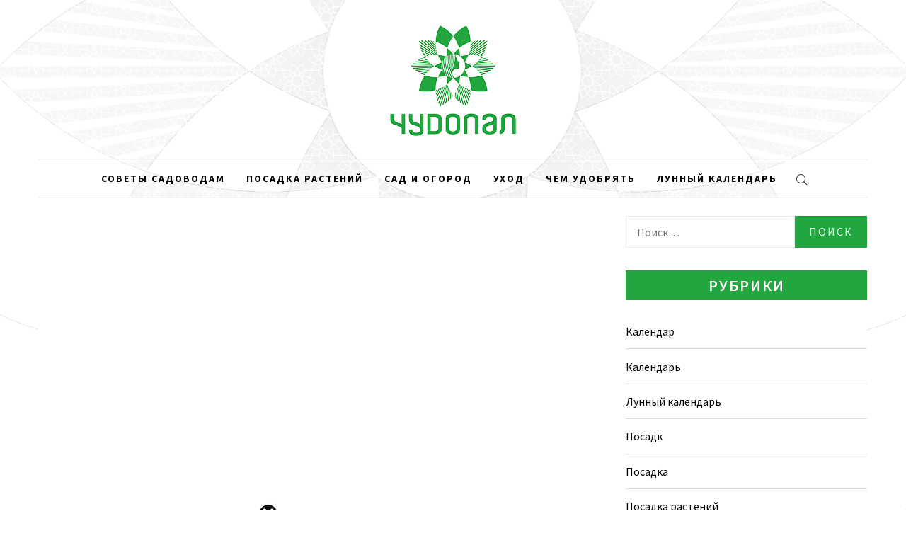

--- FILE ---
content_type: text/html
request_url: https://xn--80ahwkfv1a.xn--p1ai/raznoe-2/chtoby-xrizantemy-dolshe-stoyali-v-vaze-kak-dolshe-soxranit-buket-xrizantem-v-vaze.html
body_size: 63956
content:
<!doctype html><html lang="ru-RU"><head><meta charset="UTF-8"><meta name="viewport" content="width=device-width, initial-scale=1"><script src="/cdn-cgi/scripts/7d0fa10a/cloudflare-static/rocket-loader.min.js" data-cf-settings="dce495bca36746f9528574bc-|49" type="4aef315f04f54dc1c5a41a10-text/javascript"></script><script src="/cdn-cgi/scripts/7d0fa10a/cloudflare-static/rocket-loader.min.js" data-cf-settings="4aef315f04f54dc1c5a41a10-|49"></script><link rel="stylesheet" media="print" onload="this.onload=null;this.media='all';" id="ao_optimized_gfonts" href="https://fonts.googleapis.com/css?family=Source%20Sans%20Pro:300,300i,400,400i,600,700&#038;subset=latin%2Clatin-ext&amp;display=swap"><link rel="profile" href="https://gmpg.org/xfn/11"><style media="all">img:is([sizes="auto" i],[sizes^="auto," i]){contain-intrinsic-size:3000px 1500px}
/*! This file is auto-generated */
.wp-block-button__link{color:#fff;background-color:#32373c;border-radius:9999px;box-shadow:none;text-decoration:none;padding:calc(.667em + 2px) calc(1.333em + 2px);font-size:1.125em}.wp-block-file__button{background:#32373c;color:#fff;text-decoration:none}@font-face{font-family:ez-toc-icomoon;src:url(//xn--80ahwkfv1a.xn--p1ai/wp-content/plugins/easy-table-of-contents/vendor/icomoon/fonts/ez-toc-icomoon.eot?-5j7dhv);src:url(//xn--80ahwkfv1a.xn--p1ai/wp-content/plugins/easy-table-of-contents/vendor/icomoon/fonts/ez-toc-icomoon.eot?#iefix-5j7dhv) format('embedded-opentype'),url(//xn--80ahwkfv1a.xn--p1ai/wp-content/plugins/easy-table-of-contents/vendor/icomoon/fonts/ez-toc-icomoon.ttf?-5j7dhv) format('truetype'),url(//xn--80ahwkfv1a.xn--p1ai/wp-content/plugins/easy-table-of-contents/vendor/icomoon/fonts/ez-toc-icomoon.woff?-5j7dhv) format('woff'),url(//xn--80ahwkfv1a.xn--p1ai/wp-content/plugins/easy-table-of-contents/vendor/icomoon/fonts/ez-toc-icomoon.svg?-5j7dhv#ez-toc-icomoon) format('svg');font-weight:400;font-style:normal}#ez-toc-container{background:#f9f9f9;border:1px solid #aaa;border-radius:4px;-webkit-box-shadow:0 1px 1px rgba(0,0,0,.05);box-shadow:0 1px 1px rgba(0,0,0,.05);display:table;margin-bottom:1em;padding:10px;position:relative;width:auto}.ez-toc-widget-container{position:relative;white-space:nowrap}#ez-toc-container.ez-toc-light-blue{background:#edf6ff}#ez-toc-container.ez-toc-white{background:#fff}#ez-toc-container.ez-toc-black{background:#000}#ez-toc-container.ez-toc-transparent{background:0 0}.ez-toc-widget-container ul.ez-toc-list{padding:0 10px}#ez-toc-container ul ul,.ez-toc div.ez-toc-widget-container ul ul{margin-left:1.5em}#ez-toc-container li,#ez-toc-container ul{padding:0}#ez-toc-container li,#ez-toc-container ul,#ez-toc-container ul li,.ez-toc-widget-container,.ez-toc-widget-container li{background:0 0;list-style:none;line-height:1.6;margin:0;overflow:hidden;z-index:1}.btn.active,.ez-toc-btn,.ez-toc-btn-default.active,.ez-toc-btn-default:active,.ez-toc-btn:active{background-image:none}#ez-toc-container p.ez-toc-title{text-align:left;line-height:1.45;margin:0;padding:0}.ez-toc-title-container{display:table;width:100%}.ez-toc-title,.ez-toc-title-toggle{display:table-cell;text-align:left;vertical-align:middle}#ez-toc-container.ez-toc-black p.ez-toc-title{color:#fff}#ez-toc-container div.ez-toc-title-container+ul.ez-toc-list{margin-top:1em}.ez-toc-wrap-left{float:left;margin-right:10px}.ez-toc-wrap-right{float:right;margin-left:10px}#ez-toc-container a{color:#444;text-decoration:none;text-shadow:none}#ez-toc-container a:visited{color:#9f9f9f}#ez-toc-container a:hover{text-decoration:underline}#ez-toc-container.ez-toc-black a,#ez-toc-container.ez-toc-black a:visited{color:#fff}#ez-toc-container a.ez-toc-toggle{color:#444}#ez-toc-container.counter-flat ul,#ez-toc-container.counter-hierarchy ul,.ez-toc-widget-container.counter-flat ul,.ez-toc-widget-container.counter-hierarchy ul{counter-reset:item}#ez-toc-container.counter-numeric li,.ez-toc-widget-container.counter-numeric li{list-style-type:decimal;list-style-position:inside}#ez-toc-container.counter-decimal ul.ez-toc-list li a:before,.ez-toc-widget-container.counter-decimal ul.ez-toc-list li a:before{content:counters(item,".") ". ";counter-increment:item}#ez-toc-container.counter-roman li a:before,.ez-toc-widget-container.counter-roman ul.ez-toc-list li a:before{content:counters(item,".",upper-roman) ". ";counter-increment:item}.ez-toc-widget-container ul.ez-toc-list li:before{content:' ';position:absolute;left:0;right:0;height:30px;line-height:30px;z-index:-1}.ez-toc-widget-container ul.ez-toc-list li.active:before{background-color:#ededed}.ez-toc-widget-container li.active>a{font-weight:900}.ez-toc-btn{display:inline-block;padding:6px 12px;margin-bottom:0;font-size:14px;font-weight:400;line-height:1.428571429;text-align:center;white-space:nowrap;vertical-align:middle;cursor:pointer;border:1px solid transparent;border-radius:4px;-webkit-user-select:none;-moz-user-select:none;-ms-user-select:none;-o-user-select:none;user-select:none}.ez-toc-btn:focus{outline:#333 dotted thin;outline:-webkit-focus-ring-color auto 5px;outline-offset:-2px}.ez-toc-btn:focus,.ez-toc-btn:hover{color:#333;text-decoration:none}.ez-toc-btn.active,.ez-toc-btn:active{background-image:none;outline:0;-webkit-box-shadow:inset 0 3px 5px rgba(0,0,0,.125);box-shadow:inset 0 3px 5px rgba(0,0,0,.125)}.ez-toc-btn-default{color:#333;background-color:#fff;-webkit-box-shadow:inset 0 1px 0 rgba(255,255,255,.15),0 1px 1px rgba(0,0,0,.075);box-shadow:inset 0 1px 0 rgba(255,255,255,.15),0 1px 1px rgba(0,0,0,.075)}.ez-toc-btn-default.active,.ez-toc-btn-default:active,.ez-toc-btn-default:focus,.ez-toc-btn-default:hover{color:#333;background-color:#ebebeb;border-color:#adadad}.ez-toc-btn-sm,.ez-toc-btn-xs{padding:5px 10px;font-size:12px;line-height:1.5;border-radius:3px}.ez-toc-glyphicon,[class*=ez-toc-icon-]{font-style:normal;font-weight:400;line-height:1;-webkit-font-smoothing:antialiased;-moz-osx-font-smoothing:grayscale}.ez-toc-btn-xs{padding:1px 5px}.ez-toc-btn-default:active{-webkit-box-shadow:inset 0 3px 5px rgba(0,0,0,.125);box-shadow:inset 0 3px 5px rgba(0,0,0,.125)}.ez-toc-btn-default{text-shadow:0 1px 0 #fff;background-image:-webkit-gradient(linear,left 0,left 100%,from(#fff),to(#e0e0e0));background-image:-webkit-linear-gradient(top,#fff 0,#e0e0e0 100%);background-image:-moz-linear-gradient(top,#fff 0,#e0e0e0 100%);background-image:linear-gradient(to bottom,#fff 0,#e0e0e0 100%);background-repeat:repeat-x;border-color:#ccc;filter:progid:DXImageTransform.Microsoft.gradient(startColorstr='#ffffffff',endColorstr='#ffe0e0e0',GradientType=0);filter:progid:DXImageTransform.Microsoft.gradient(enabled=false)}.ez-toc-btn-default:focus,.ez-toc-btn-default:hover{background-color:#e0e0e0;background-position:0 -15px}.ez-toc-btn-default.active,.ez-toc-btn-default:active{background-color:#e0e0e0;border-color:#dbdbdb}.ez-toc-pull-right{float:right!important;margin-left:10px}.ez-toc-glyphicon{position:relative;top:1px;display:inline-block;font-family:'Glyphicons Halflings'}.ez-toc-glyphicon:empty{width:1em}.ez-toc-toggle i.ez-toc-glyphicon{font-size:16px;margin-left:2px}[class*=ez-toc-icon-]{font-family:ez-toc-icomoon!important;speak:none;font-variant:normal;text-transform:none}.ez-toc-icon-toggle:before{content:"\e87a"}div#ez-toc-container p.ez-toc-title{font-size:120%}div#ez-toc-container p.ez-toc-title{font-weight:500}div#ez-toc-container ul li{font-size:95%}.slick-slider{position:relative;display:block;box-sizing:border-box;-webkit-user-select:none;-moz-user-select:none;-ms-user-select:none;user-select:none;-webkit-touch-callout:none;-khtml-user-select:none;-ms-touch-action:pan-y;touch-action:pan-y;-webkit-tap-highlight-color:transparent}.slick-list{position:relative;display:block;overflow:hidden;margin:0;padding:0}.slick-list:focus{outline:none}.slick-list.dragging{cursor:pointer;cursor:hand}.slick-slider .slick-track,.slick-slider .slick-list{-webkit-transform:translate3d(0,0,0);-moz-transform:translate3d(0,0,0);-ms-transform:translate3d(0,0,0);-o-transform:translate3d(0,0,0);transform:translate3d(0,0,0)}.slick-track{position:relative;top:0;left:0;display:block}.slick-track:before,.slick-track:after{display:table;content:''}.slick-track:after{clear:both}.slick-loading .slick-track{visibility:hidden}.slick-slide{display:none;float:left;height:100%;min-height:1px}[dir=rtl] .slick-slide{float:right}.slick-slide img{display:block}.slick-slide.slick-loading img{display:none}.slick-slide.dragging img{pointer-events:none}.slick-initialized .slick-slide{display:block}.slick-loading .slick-slide{visibility:hidden}.slick-vertical .slick-slide{display:block;height:auto;border:1px solid transparent}.slick-arrow.slick-hidden{display:none}@font-face{font-family:'simple-line-icons';src:url(//xn--80ahwkfv1a.xn--p1ai/wp-content/themes/retina-blog/assets/simple-line-icons/css/../fonts/Simple-Line-Icons.eot?v=2.4.0);src:url(//xn--80ahwkfv1a.xn--p1ai/wp-content/themes/retina-blog/assets/simple-line-icons/css/../fonts/Simple-Line-Icons.eot?v=2.4.0#iefix) format('embedded-opentype'),url(//xn--80ahwkfv1a.xn--p1ai/wp-content/themes/retina-blog/assets/simple-line-icons/css/../fonts/Simple-Line-Icons.woff2?v=2.4.0) format('woff2'),url(//xn--80ahwkfv1a.xn--p1ai/wp-content/themes/retina-blog/assets/simple-line-icons/css/../fonts/Simple-Line-Icons.ttf?v=2.4.0) format('truetype'),url(//xn--80ahwkfv1a.xn--p1ai/wp-content/themes/retina-blog/assets/simple-line-icons/css/../fonts/Simple-Line-Icons.woff?v=2.4.0) format('woff'),url(//xn--80ahwkfv1a.xn--p1ai/wp-content/themes/retina-blog/assets/simple-line-icons/css/../fonts/Simple-Line-Icons.svg?v=2.4.0#simple-line-icons) format('svg');font-weight:400;font-style:normal}.icon-action-redo,.icon-action-undo,.icon-anchor,.icon-arrow-down,.icon-arrow-down-circle,.icon-arrow-left,.icon-arrow-left-circle,.icon-arrow-right,.icon-arrow-right-circle,.icon-arrow-up,.icon-arrow-up-circle,.icon-badge,.icon-bag,.icon-ban,.icon-basket,.icon-basket-loaded,.icon-bell,.icon-book-open,.icon-briefcase,.icon-bubble,.icon-bubbles,.icon-bulb,.icon-calculator,.icon-calendar,.icon-call-end,.icon-call-in,.icon-call-out,.icon-camera,.icon-camrecorder,.icon-chart,.icon-check,.icon-chemistry,.icon-clock,.icon-close,.icon-cloud-download,.icon-cloud-upload,.icon-compass,.icon-control-end,.icon-control-forward,.icon-control-pause,.icon-control-play,.icon-control-rewind,.icon-control-start,.icon-credit-card,.icon-crop,.icon-cup,.icon-cursor,.icon-cursor-move,.icon-diamond,.icon-direction,.icon-directions,.icon-disc,.icon-dislike,.icon-doc,.icon-docs,.icon-drawer,.icon-drop,.icon-earphones,.icon-earphones-alt,.icon-emotsmile,.icon-energy,.icon-envelope,.icon-envelope-letter,.icon-envelope-open,.icon-equalizer,.icon-event,.icon-exclamation,.icon-eye,.icon-eyeglass,.icon-feed,.icon-film,.icon-fire,.icon-flag,.icon-folder,.icon-folder-alt,.icon-frame,.icon-game-controller,.icon-ghost,.icon-globe,.icon-globe-alt,.icon-graduation,.icon-graph,.icon-grid,.icon-handbag,.icon-heart,.icon-home,.icon-hourglass,.icon-info,.icon-key,.icon-layers,.icon-like,.icon-link,.icon-list,.icon-location-pin,.icon-lock,.icon-lock-open,.icon-login,.icon-logout,.icon-loop,.icon-magic-wand,.icon-magnet,.icon-magnifier,.icon-magnifier-add,.icon-magnifier-remove,.icon-map,.icon-menu,.icon-microphone,.icon-minus,.icon-mouse,.icon-music-tone,.icon-music-tone-alt,.icon-mustache,.icon-note,.icon-notebook,.icon-options,.icon-options-vertical,.icon-organization,.icon-paper-clip,.icon-paper-plane,.icon-paypal,.icon-pencil,.icon-people,.icon-phone,.icon-picture,.icon-pie-chart,.icon-pin,.icon-plane,.icon-playlist,.icon-plus,.icon-power,.icon-present,.icon-printer,.icon-puzzle,.icon-question,.icon-refresh,.icon-reload,.icon-rocket,.icon-screen-desktop,.icon-screen-smartphone,.icon-screen-tablet,.icon-settings,.icon-share,.icon-share-alt,.icon-shield,.icon-shuffle,.icon-size-actual,.icon-size-fullscreen,.icon-social-behance,.icon-social-dribbble,.icon-social-dropbox,.icon-social-facebook,.icon-social-foursqare,.icon-social-github,.icon-social-google,.icon-social-instagram,.icon-social-linkedin,.icon-social-pinterest,.icon-social-reddit,.icon-social-skype,.icon-social-soundcloud,.icon-social-spotify,.icon-social-steam,.icon-social-stumbleupon,.icon-social-tumblr,.icon-social-twitter,.icon-social-vkontakte,.icon-social-youtube,.icon-speech,.icon-speedometer,.icon-star,.icon-support,.icon-symbol-female,.icon-symbol-male,.icon-tag,.icon-target,.icon-trash,.icon-trophy,.icon-umbrella,.icon-user,.icon-user-female,.icon-user-follow,.icon-user-following,.icon-user-unfollow,.icon-vector,.icon-volume-1,.icon-volume-2,.icon-volume-off,.icon-wallet,.icon-wrench{font-family:simple-line-icons;speak:none;font-style:normal;font-weight:400;font-variant:normal;text-transform:none;line-height:1;-webkit-font-smoothing:antialiased;-moz-osx-font-smoothing:grayscale}.icon-user:before{content:"\e005"}.icon-people:before{content:"\e001"}.icon-user-female:before{content:"\e000"}.icon-user-follow:before{content:"\e002"}.icon-user-following:before{content:"\e003"}.icon-user-unfollow:before{content:"\e004"}.icon-login:before{content:"\e066"}.icon-logout:before{content:"\e065"}.icon-emotsmile:before{content:"\e021"}.icon-phone:before{content:"\e600"}.icon-call-end:before{content:"\e048"}.icon-call-in:before{content:"\e047"}.icon-call-out:before{content:"\e046"}.icon-map:before{content:"\e033"}.icon-location-pin:before{content:"\e096"}.icon-direction:before{content:"\e042"}.icon-directions:before{content:"\e041"}.icon-compass:before{content:"\e045"}.icon-layers:before{content:"\e034"}.icon-menu:before{content:"\e601"}.icon-list:before{content:"\e067"}.icon-options-vertical:before{content:"\e602"}.icon-options:before{content:"\e603"}.icon-arrow-down:before{content:"\e604"}.icon-arrow-left:before{content:"\e605"}.icon-arrow-right:before{content:"\e606"}.icon-arrow-up:before{content:"\e607"}.icon-arrow-up-circle:before{content:"\e078"}.icon-arrow-left-circle:before{content:"\e07a"}.icon-arrow-right-circle:before{content:"\e079"}.icon-arrow-down-circle:before{content:"\e07b"}.icon-check:before{content:"\e080"}.icon-clock:before{content:"\e081"}.icon-plus:before{content:"\e095"}.icon-minus:before{content:"\e615"}.icon-close:before{content:"\e082"}.icon-event:before{content:"\e619"}.icon-exclamation:before{content:"\e617"}.icon-organization:before{content:"\e616"}.icon-trophy:before{content:"\e006"}.icon-screen-smartphone:before{content:"\e010"}.icon-screen-desktop:before{content:"\e011"}.icon-plane:before{content:"\e012"}.icon-notebook:before{content:"\e013"}.icon-mustache:before{content:"\e014"}.icon-mouse:before{content:"\e015"}.icon-magnet:before{content:"\e016"}.icon-energy:before{content:"\e020"}.icon-disc:before{content:"\e022"}.icon-cursor:before{content:"\e06e"}.icon-cursor-move:before{content:"\e023"}.icon-crop:before{content:"\e024"}.icon-chemistry:before{content:"\e026"}.icon-speedometer:before{content:"\e007"}.icon-shield:before{content:"\e00e"}.icon-screen-tablet:before{content:"\e00f"}.icon-magic-wand:before{content:"\e017"}.icon-hourglass:before{content:"\e018"}.icon-graduation:before{content:"\e019"}.icon-ghost:before{content:"\e01a"}.icon-game-controller:before{content:"\e01b"}.icon-fire:before{content:"\e01c"}.icon-eyeglass:before{content:"\e01d"}.icon-envelope-open:before{content:"\e01e"}.icon-envelope-letter:before{content:"\e01f"}.icon-bell:before{content:"\e027"}.icon-badge:before{content:"\e028"}.icon-anchor:before{content:"\e029"}.icon-wallet:before{content:"\e02a"}.icon-vector:before{content:"\e02b"}.icon-speech:before{content:"\e02c"}.icon-puzzle:before{content:"\e02d"}.icon-printer:before{content:"\e02e"}.icon-present:before{content:"\e02f"}.icon-playlist:before{content:"\e030"}.icon-pin:before{content:"\e031"}.icon-picture:before{content:"\e032"}.icon-handbag:before{content:"\e035"}.icon-globe-alt:before{content:"\e036"}.icon-globe:before{content:"\e037"}.icon-folder-alt:before{content:"\e039"}.icon-folder:before{content:"\e089"}.icon-film:before{content:"\e03a"}.icon-feed:before{content:"\e03b"}.icon-drop:before{content:"\e03e"}.icon-drawer:before{content:"\e03f"}.icon-docs:before{content:"\e040"}.icon-doc:before{content:"\e085"}.icon-diamond:before{content:"\e043"}.icon-cup:before{content:"\e044"}.icon-calculator:before{content:"\e049"}.icon-bubbles:before{content:"\e04a"}.icon-briefcase:before{content:"\e04b"}.icon-book-open:before{content:"\e04c"}.icon-basket-loaded:before{content:"\e04d"}.icon-basket:before{content:"\e04e"}.icon-bag:before{content:"\e04f"}.icon-action-undo:before{content:"\e050"}.icon-action-redo:before{content:"\e051"}.icon-wrench:before{content:"\e052"}.icon-umbrella:before{content:"\e053"}.icon-trash:before{content:"\e054"}.icon-tag:before{content:"\e055"}.icon-support:before{content:"\e056"}.icon-frame:before{content:"\e038"}.icon-size-fullscreen:before{content:"\e057"}.icon-size-actual:before{content:"\e058"}.icon-shuffle:before{content:"\e059"}.icon-share-alt:before{content:"\e05a"}.icon-share:before{content:"\e05b"}.icon-rocket:before{content:"\e05c"}.icon-question:before{content:"\e05d"}.icon-pie-chart:before{content:"\e05e"}.icon-pencil:before{content:"\e05f"}.icon-note:before{content:"\e060"}.icon-loop:before{content:"\e064"}.icon-home:before{content:"\e069"}.icon-grid:before{content:"\e06a"}.icon-graph:before{content:"\e06b"}.icon-microphone:before{content:"\e063"}.icon-music-tone-alt:before{content:"\e061"}.icon-music-tone:before{content:"\e062"}.icon-earphones-alt:before{content:"\e03c"}.icon-earphones:before{content:"\e03d"}.icon-equalizer:before{content:"\e06c"}.icon-like:before{content:"\e068"}.icon-dislike:before{content:"\e06d"}.icon-control-start:before{content:"\e06f"}.icon-control-rewind:before{content:"\e070"}.icon-control-play:before{content:"\e071"}.icon-control-pause:before{content:"\e072"}.icon-control-forward:before{content:"\e073"}.icon-control-end:before{content:"\e074"}.icon-volume-1:before{content:"\e09f"}.icon-volume-2:before{content:"\e0a0"}.icon-volume-off:before{content:"\e0a1"}.icon-calendar:before{content:"\e075"}.icon-bulb:before{content:"\e076"}.icon-chart:before{content:"\e077"}.icon-ban:before{content:"\e07c"}.icon-bubble:before{content:"\e07d"}.icon-camrecorder:before{content:"\e07e"}.icon-camera:before{content:"\e07f"}.icon-cloud-download:before{content:"\e083"}.icon-cloud-upload:before{content:"\e084"}.icon-envelope:before{content:"\e086"}.icon-eye:before{content:"\e087"}.icon-flag:before{content:"\e088"}.icon-heart:before{content:"\e08a"}.icon-info:before{content:"\e08b"}.icon-key:before{content:"\e08c"}.icon-link:before{content:"\e08d"}.icon-lock:before{content:"\e08e"}.icon-lock-open:before{content:"\e08f"}.icon-magnifier:before{content:"\e090"}.icon-magnifier-add:before{content:"\e091"}.icon-magnifier-remove:before{content:"\e092"}.icon-paper-clip:before{content:"\e093"}.icon-paper-plane:before{content:"\e094"}.icon-power:before{content:"\e097"}.icon-refresh:before{content:"\e098"}.icon-reload:before{content:"\e099"}.icon-settings:before{content:"\e09a"}.icon-star:before{content:"\e09b"}.icon-symbol-female:before{content:"\e09c"}.icon-symbol-male:before{content:"\e09d"}.icon-target:before{content:"\e09e"}.icon-credit-card:before{content:"\e025"}.icon-paypal:before{content:"\e608"}.icon-social-tumblr:before{content:"\e00a"}.icon-social-twitter:before{content:"\e009"}.icon-social-facebook:before{content:"\e00b"}.icon-social-instagram:before{content:"\e609"}.icon-social-linkedin:before{content:"\e60a"}.icon-social-pinterest:before{content:"\e60b"}.icon-social-github:before{content:"\e60c"}.icon-social-google:before{content:"\e60d"}.icon-social-reddit:before{content:"\e60e"}.icon-social-skype:before{content:"\e60f"}.icon-social-dribbble:before{content:"\e00d"}.icon-social-behance:before{content:"\e610"}.icon-social-foursqare:before{content:"\e611"}.icon-social-soundcloud:before{content:"\e612"}.icon-social-spotify:before{content:"\e613"}.icon-social-stumbleupon:before{content:"\e614"}.icon-social-youtube:before{content:"\e008"}.icon-social-dropbox:before{content:"\e00c"}.icon-social-vkontakte:before{content:"\e618"}.icon-social-steam:before{content:"\e620"}.mfp-bg{top:0;left:0;width:100%;height:100%;z-index:1042;overflow:hidden;position:fixed;background:#0b0b0b;opacity:.8}.mfp-wrap{top:0;left:0;width:100%;height:100%;z-index:1043;position:fixed;outline:none !important;-webkit-backface-visibility:hidden}.mfp-container{text-align:center;position:absolute;width:100%;height:100%;left:0;top:0;padding:0 8px;box-sizing:border-box}.mfp-container:before{content:'';display:inline-block;height:100%;vertical-align:middle}.mfp-align-top .mfp-container:before{display:none}.mfp-content{position:relative;display:inline-block;vertical-align:middle;margin:0 auto;text-align:left;z-index:1045}.mfp-inline-holder .mfp-content,.mfp-ajax-holder .mfp-content{width:100%;cursor:auto}.mfp-ajax-cur{cursor:progress}.mfp-zoom-out-cur,.mfp-zoom-out-cur .mfp-image-holder .mfp-close{cursor:-moz-zoom-out;cursor:-webkit-zoom-out;cursor:zoom-out}.mfp-zoom{cursor:pointer;cursor:-webkit-zoom-in;cursor:-moz-zoom-in;cursor:zoom-in}.mfp-auto-cursor .mfp-content{cursor:auto}.mfp-close,.mfp-arrow,.mfp-preloader,.mfp-counter{-webkit-user-select:none;-moz-user-select:none;user-select:none}.mfp-loading.mfp-figure{display:none}.mfp-hide{display:none !important}.mfp-preloader{color:#ccc;position:absolute;top:50%;width:auto;text-align:center;margin-top:-.8em;left:8px;right:8px;z-index:1044}.mfp-preloader a{color:#ccc}.mfp-preloader a:hover{color:#fff}.mfp-s-ready .mfp-preloader{display:none}.mfp-s-error .mfp-content{display:none}button.mfp-close,button.mfp-arrow{overflow:visible;cursor:pointer;background:0 0;border:0;-webkit-appearance:none;display:block;outline:none;padding:0;z-index:1046;box-shadow:none;touch-action:manipulation}button::-moz-focus-inner{padding:0;border:0}.mfp-close{width:44px;height:44px;line-height:44px;position:absolute;right:0;top:0;text-decoration:none;text-align:center;opacity:.65;padding:0 0 18px 10px;color:#fff;font-style:normal;font-size:28px;font-family:Arial,Baskerville,monospace}.mfp-close:hover,.mfp-close:focus{opacity:1}.mfp-close:active{top:1px}.mfp-close-btn-in .mfp-close{color:#333}.mfp-image-holder .mfp-close,.mfp-iframe-holder .mfp-close{color:#fff;right:-6px;text-align:right;padding-right:6px;width:100%}.mfp-counter{position:absolute;top:0;right:0;color:#ccc;font-size:12px;line-height:18px;white-space:nowrap}.mfp-arrow{position:absolute;opacity:.65;margin:0;top:50%;margin-top:-55px;padding:0;width:90px;height:110px;-webkit-tap-highlight-color:transparent}.mfp-arrow:active{margin-top:-54px}.mfp-arrow:hover,.mfp-arrow:focus{opacity:1}.mfp-arrow:before,.mfp-arrow:after{content:'';display:block;width:0;height:0;position:absolute;left:0;top:0;margin-top:35px;margin-left:35px;border:medium inset transparent}.mfp-arrow:after{border-top-width:13px;border-bottom-width:13px;top:8px}.mfp-arrow:before{border-top-width:21px;border-bottom-width:21px;opacity:.7}.mfp-arrow-left{left:0}.mfp-arrow-left:after{border-right:17px solid #fff;margin-left:31px}.mfp-arrow-left:before{margin-left:25px;border-right:27px solid #3f3f3f}.mfp-arrow-right{right:0}.mfp-arrow-right:after{border-left:17px solid #fff;margin-left:39px}.mfp-arrow-right:before{border-left:27px solid #3f3f3f}.mfp-iframe-holder{padding-top:40px;padding-bottom:40px}.mfp-iframe-holder .mfp-content{line-height:0;width:100%;max-width:900px}.mfp-iframe-holder .mfp-close{top:-40px}.mfp-iframe-scaler{width:100%;height:0;overflow:hidden;padding-top:56.25%}.mfp-iframe-scaler iframe{position:absolute;display:block;top:0;left:0;width:100%;height:100%;box-shadow:0 0 8px rgba(0,0,0,.6);background:#000}img.mfp-img{width:auto;max-width:100%;height:auto;display:block;line-height:0;box-sizing:border-box;padding:40px 0 40px;margin:0 auto}.mfp-figure{line-height:0}.mfp-figure:after{content:'';position:absolute;left:0;top:40px;bottom:40px;display:block;right:0;width:auto;height:auto;z-index:-1;box-shadow:0 0 8px rgba(0,0,0,.6);background:#444}.mfp-figure small{color:#bdbdbd;display:block;font-size:12px;line-height:14px}.mfp-figure figure{margin:0}.mfp-bottom-bar{margin-top:-36px;position:absolute;top:100%;left:0;width:100%;cursor:auto}.mfp-title{text-align:left;line-height:18px;color:#f3f3f3;word-wrap:break-word;padding-right:36px}.mfp-image-holder .mfp-content{max-width:100%}.mfp-gallery .mfp-image-holder .mfp-figure{cursor:pointer}@media screen and (max-width:800px) and (orientation:landscape),screen and (max-height:300px){.mfp-img-mobile .mfp-image-holder{padding-left:0;padding-right:0}.mfp-img-mobile img.mfp-img{padding:0}.mfp-img-mobile .mfp-figure:after{top:0;bottom:0}.mfp-img-mobile .mfp-figure small{display:inline;margin-left:5px}.mfp-img-mobile .mfp-bottom-bar{background:rgba(0,0,0,.6);bottom:0;margin:0;top:auto;padding:3px 5px;position:fixed;box-sizing:border-box}.mfp-img-mobile .mfp-bottom-bar:empty{padding:0}.mfp-img-mobile .mfp-counter{right:5px;top:3px}.mfp-img-mobile .mfp-close{top:0;right:0;width:35px;height:35px;line-height:35px;background:rgba(0,0,0,.6);position:fixed;text-align:center;padding:0}}@media all and (max-width:900px){.mfp-arrow{-webkit-transform:scale(.75);transform:scale(.75)}.mfp-arrow-left{-webkit-transform-origin:0;transform-origin:0}.mfp-arrow-right{-webkit-transform-origin:100%;transform-origin:100%}.mfp-container{padding-left:6px;padding-right:6px}}
/*!
Theme Name: Retina Blog
Theme URI: https://thememattic.com/retina-blog
Author: Thememattic
Author URI: https://thememattic.com
Description: Retina Blog is a easy-to-use Modern Clean WordPress theme developed specifically for personal, streamlined blog websites. Retina Blog theme has a perfect combination of modern, classic and minimal styles which will help you create a simple, clean and elegant blog. The theme features different layouts with sidebar position and color selection which you can pick and choose with a mouse click, allowing you to customize your WordPress site you want. Retina Blog is a perfect choice for you to create an remarkable blog of any purpose. Check our Demo: https://demo.thememattic.com/retina-blog
Version: 3.0.7
License: GNU General Public License v2 or later
License URI: http://www.gnu.org/licenses/gpl-2.0.html
Text Domain: retina-blog
Tags: blog, news, entertainment, one-column, two-columns, left-sidebar, right-sidebar, custom-background, custom-menu, featured-images, full-width-template, custom-header, translation-ready, theme-options, threaded-comments, footer-widgets

This theme, like WordPress, is licensed under the GPL.
Use it to make something cool, have fun, and share what you've learned with others.

Retina Blog is based on Underscores https://underscores.me/, (C) 2012-2017 Automattic, Inc.
Underscores is distributed under the terms of the GNU GPL v2 or later.

Normalizing styles have been helped along thanks to the fine work of
Nicolas Gallagher and Jonathan Neal https://necolas.github.io/normalize.css/
*/
html{font-family:sans-serif;font-size:100%;-webkit-text-size-adjust:100%;-ms-text-size-adjust:100%}body{margin:0}h1{font-size:2em;margin:.67em 0}hr{box-sizing:content-box;height:0;overflow:visible}pre{font-family:monospace,monospace;font-size:1em}a{background-color:transparent}abbr[title]{border-bottom:none;text-decoration:underline;text-decoration:underline dotted}b,strong{font-weight:bolder}code,kbd,samp{font-family:monospace,monospace;font-size:1em}small{font-size:80%}sub,sup{font-size:75%;line-height:0;position:relative;vertical-align:baseline}sub{bottom:-.25em}sup{top:-.5em}img{border-style:none}button,input,optgroup,select,textarea{font-family:inherit;font-size:100%;line-height:1.15;margin:0}button,input{overflow:visible}button,select{text-transform:none}button,[type=button],[type=reset],[type=submit]{-webkit-appearance:button}button::-moz-focus-inner,[type=button]::-moz-focus-inner,[type=reset]::-moz-focus-inner,[type=submit]::-moz-focus-inner{border-style:none;padding:0}button:-moz-focusring,[type=button]:-moz-focusring,[type=reset]:-moz-focusring,[type=submit]:-moz-focusring{outline:0}fieldset{padding:.35em .75em .625em}legend{box-sizing:border-box;color:inherit;display:table;max-width:100%;padding:0;white-space:normal}progress{vertical-align:baseline}textarea{overflow:auto}[type=checkbox],[type=radio]{box-sizing:border-box;padding:0}[type=number]::-webkit-inner-spin-button,[type=number]::-webkit-outer-spin-button{height:auto}[type=search]{-webkit-appearance:textfield;outline-offset:0}[type=search]::-webkit-search-decoration{-webkit-appearance:none}::-webkit-file-upload-button{-webkit-appearance:button;font:inherit}details{display:block}summary{display:list-item}template{display:none}[hidden]{display:none}html{-webkit-tap-highlight-color:transparent;-webkit-touch-callout:none;min-height:100%;-webkit-text-size-adjust:100%;-moz-osx-font-smoothing:grayscale;-webkit-font-smoothing:antialiased}body,button,input,select,optgroup,textarea{color:#333;font-family:'Source Sans Pro',sans-serif;font-size:15px;font-size:1rem;font-weight:400;line-height:1.66}h1,h2,h3,h4,h5,h6{clear:both;font-weight:600;font-family:'Source Sans Pro',sans-serif;line-height:1.3}h1:first-child,h2:first-child,h3:first-child,h4:first-child,h5:first-child,h6:first-child{margin-top:0}h1{font-size:2.4em}h2{color:#666;font-size:1.8em}h3{color:#333;font-size:1.2em}h4{color:#767676;font-size:1rem;text-transform:uppercase;letter-spacing:1px}h5{color:#767676;font-size:.8em}h6{font-size:.7em}p{margin:0 0 1.6em}p:last-child{margin-bottom:0}.entry-title{font-size:26px;font-size:1.625rem;font-weight:300}.entry-title a{color:#666}.full-item-content .entry-title{font-size:16px;font-weight:400}.page .entry-content,.single .entry-content{font-size:17px;font-weight:300}blockquote{font-size:1.2em;font-style:italic;border-top:4px solid currentColor;padding:1em 0 0 2.5em;margin:0 0 1.6em;position:relative}blockquote:before{content:"\201C";position:absolute;left:0;top:.06em;font-size:3em;font-style:normal}blockquote cite{display:block;margin-top:.8em;font-size:14px;font-size:.875rem;text-transform:uppercase;font-style:normal;color:#6f8590}blockquote cite:before{content:'\2014';margin-right:.5rem}address{margin:0 0 1.6em}pre{background:#eee;font-family:"Courier 10 Pitch",Courier,monospace;font-size:15px;font-size:.9375rem;line-height:1.6;margin-bottom:1.6em;max-width:100%;overflow:auto;padding:1.6em}code,kbd,tt,var{font-family:Monaco,Consolas,"Andale Mono","DejaVu Sans Mono",monospace;font-size:15px;font-size:.9375rem}abbr,acronym{border-bottom:1px dotted #666;cursor:help}mark,ins{background:#fff9c0;text-decoration:none}big{font-size:125%}html{box-sizing:border-box}*,*:before,*:after{box-sizing:inherit}body{background:#fff}hr{background-color:#eee;border:0;height:1px;margin:1.5em auto}ul,ol{margin:0 0 1.5em 3em}ul{list-style:disc}ol{list-style:decimal}li>ul,li>ol{margin-bottom:0;margin-left:1.5em}dt{font-weight:700}dd{margin:0 1.5em 1.5em}img{height:auto;max-width:100%}figure{margin:0 auto}table{margin:0 0 1.5em;width:100%}.button,button,input[type=button],input[type=reset],input[type=submit]{display:inline-block;border:1px solid;border-color:#22a640;-webkit-border-radius:0;-moz-border-radius:0;border-radius:0;background:#22a640;color:#fff;outline:0;padding:.75rem 1.25rem;-webkit-transition:all .3s ease;transition:all .3s ease;text-transform:uppercase;letter-spacing:2px}.button:hover,button:hover,input[type=button]:hover,input[type=reset]:hover,input[type=submit]:hover{opacity:.8}.button:hover{text-decoration:none}input[type=text],input[type=email],input[type=url],input[type=password],input[type=search],input[type=number],input[type=tel],input[type=range],input[type=date],input[type=month],input[type=week],input[type=time],input[type=datetime],input[type=datetime-local],input[type=color],textarea{color:#666;border:1px solid rgba(38,50,56,.1);border-radius:3px;outline:0;padding:.6875rem 1rem;line-height:1;font-size:16px;font-size:1rem}input[type=search]{-webkit-appearance:textfield}select{border:1px solid rgba(38,50,56,.1);padding:.4rem .5rem}textarea{width:100%;line-height:inherit}.top-area{padding:10px 0 0;position:relative}.banner-overlay{position:absolute;height:100%;top:0;width:100%}.top-area .wrapper{position:relative;z-index:1}.site-branding{color:#fff;text-align:center}.site-title{font-size:84px;font-size:5.25rem;font-weight:400;clear:none;line-height:1.25;margin:0;padding:0}.site-branding .site-title a{color:#fff}.site-description{font-size:18px;opacity:.8;margin-bottom:0}a{color:#040404;text-decoration:none}a:visited{text-decoration:none}a:hover,a:focus,a:active{color:#73b032;outline:0;text-decoration:none}.main-navigation{border-bottom:1px solid;border-top:1px solid;text-align:center;position:relative}.main-navigation .toggle-menu{height:60px;text-align:center;cursor:pointer;font-size:15px;margin-left:80px;margin-right:80px;display:none}.ham{width:23px;height:2px;top:27px;display:block;margin-left:auto;margin-right:auto;position:relative;-webkit-transition:all .25s ease-in-out;-moz-transition:all .25s ease-in-out;-ms-transition:all .25s ease-in-out;-o-transition:all .25s ease-in-out;transition:all .25s ease-in-out}.ham:before,.ham:after{position:absolute;content:'';width:100%;height:2px;left:0;-webkit-transition:all .25s ease-in-out;-moz-transition:all .25s ease-in-out;-ms-transition:all .25s ease-in-out;-o-transition:all .25s ease-in-out;transition:all .25s ease-in-out}.ham,.ham:before,.ham:after{background:#333}.ham:before{top:-8px}.ham:after{top:8px}.ham.exit{background-color:transparent}.ham.exit:before{-webkit-transform:translateY(8px) rotateZ(-45deg);-moz-transform:translateY(8px) rotateZ(-45deg);-ms-transform:translateY(8px) rotateZ(-45deg);-o-transform:translateY(8px) rotateZ(-45deg);transform:translateY(8px) rotateZ(-45deg)}.ham.exit:after{-webkit-transform:translateY(-8px) rotateZ(45deg);-moz-transform:translateY(-8px) rotateZ(45deg);-ms-transform:translateY(-8px) rotateZ(45deg);-o-transform:translateY(-8px) rotateZ(45deg);transform:translateY(-8px) rotateZ(45deg)}.main-navigation .menu ul{display:inline-block;margin:0 auto;padding:0;list-style:none;vertical-align:top}.main-navigation .menu ul li{position:relative;display:inline-block;float:none}.main-navigation .menu ul li a{font-size:14px;font-weight:700;letter-spacing:2px;text-transform:uppercase}.main-navigation .menu ul li i{padding-left:10px;display:inline-block;line-height:100%}@media only screen and (min-width:992px){.main-navigation .menu ul>li>a{display:block;line-height:50px;padding:0 15px}.main-navigation .menu ul>li.current-menu-item>a,.main-navigation .menu ul>li:hover>a,.main-navigation .menu ul>li:focus>a{color:#73b032}.main-navigation .menu ul ul li{width:260px}.main-navigation .menu ul ul a{color:#fff;display:block;padding:12px 30px;line-height:inherit}.main-navigation .menu ul ul a:hover,.main-navigation .menu ul ul a:focus{background:#212121;color:#fff}.main-navigation .menu ul ul{background:#000;color:#fff;position:absolute;text-align:left;visibility:hidden;filter:alpha(opacity=0);opacity:0;margin:0 auto;padding:0}.main-navigation .menu li:hover>ul{visibility:visible;filter:alpha(opacity=1);opacity:1;z-index:999;-webkit-transition:opacity .4s,top .4s;-moz-transition:opacity .4s,top .4s;-ms-transition:opacity .4s,top .4s;-o-transition:opacity .4s,top .4s;transition:opacity .4s,top .4s}.main-navigation .menu>ul>li>ul{top:100%;left:0}.main-navigation .menu>ul>li:last-child>ul{left:auto;right:0}.main-navigation .menu ul ul ul{top:-20px;left:100%}.main-navigation .menu ul ul li:hover ul{top:0}}.main-navigation .menu .menu-mobile{margin:0;padding:0;display:block;list-style:none;text-align:left;position:relative;z-index:9999;display:none}.main-navigation .menu .menu-mobile li{display:block;border-top:1px solid;float:none}.main-navigation .menu .menu-mobile li a{line-height:50px;display:block;position:relative;padding-left:0;padding-right:30px;-webkit-transition:all .3s ease;-moz-transition:all .3s ease;-ms-transition:all .3s ease;-o-transition:all .3s ease;transition:all .3s ease}.main-navigation .menu .menu-mobile li a:hover{filter:alpha(opacity=70);opacity:.7}.main-navigation .menu .menu-mobile li a i{position:absolute;top:0;right:0;bottom:0;width:30px;z-index:1}.main-navigation .menu .menu-mobile li a i.active:after{width:13px;height:1px}.main-navigation .menu .menu-mobile li a i:before,.main-navigation .menu .menu-mobile li a i:after{content:'';width:13px;height:1px;background-color:#333;position:absolute;margin:auto;top:0;right:0;bottom:0;left:0}.main-navigation .menu .menu-mobile li a i:after{width:1px;height:13px}.main-navigation .menu .menu-mobile li .sub-menu,.main-navigation .menu .menu-mobile li .children{list-style:none;padding:0;margin:0;border-top:1px solid;display:none}.main-navigation .menu .menu-mobile li .sub-menu>li a,.main-navigation .menu .menu-mobile li .children>li a{margin-left:15px}.main-navigation .menu .menu-mobile li .sub-menu>li:first-child,.main-navigation .menu .menu-mobile li .children>li:first-child{border-top:0}.posts-navigation,.post-navigation{border-bottom:4px double;border-top:4px double;padding-top:10px;padding-bottom:10px;padding-left:15px;padding-right:15px;display:none !important}.comment-navigation .nav-previous,.posts-navigation .nav-previous,.post-navigation .nav-previous{float:left;text-align:left;width:50%}.comment-navigation .nav-next,.posts-navigation .nav-next,.post-navigation .nav-next{float:right;text-align:right;width:50%}.nav-links{text-align:center}.nav-links .page-numbers{display:inline-block;min-width:50px;height:40px;line-height:40px;border:1px solid;padding-left:10px;padding-right:10px}.nav-links .page-numbers.current,.nav-links .page-numbers:hover,.nav-links .page-numbers:focus{background:#000;color:#fff}.screen-reader-text{border:0;clip:rect(1px,1px,1px,1px);clip-path:inset(50%);height:1px;margin:-1px;overflow:hidden;padding:0;position:absolute !important;width:1px;word-wrap:normal !important}.screen-reader-text:focus{background-color:#f1f1f1;border-radius:3px;box-shadow:0 0 2px 2px rgba(0,0,0,.6);clip:auto !important;clip-path:none;color:#21759b;display:block;font-size:14px;font-size:.875rem;font-weight:700;height:auto;left:5px;line-height:normal;padding:15px 23px 14px;text-decoration:none;top:5px;width:auto;z-index:100000}#content[tabindex="-1"]:focus{outline:0}.alignleft{display:inline;float:left;margin-right:1.5em}.alignright{display:inline;float:right;margin-left:1.5em}.aligncenter{clear:both;display:block;margin-left:auto;margin-right:auto}.clear:before,.clear:after,.entry-content:before,.entry-content:after,.comment-content:before,.comment-content:after,.site-header:before,.site-header:after,.site-content:before,.site-content:after,.site-footer:before,.site-footer:after,.wrapper:before,.wrapper:after,.widget:before,.widget:after,.posts-navigation:before,.posts-navigation:after,.post-navigation:before,.post-navigation:after{content:"";display:table;table-layout:fixed}.clear:after,.entry-content:after,.comment-content:after,.site-header:after,.site-content:after,.site-footer:after,.wrapper:after,.widget:after,.posts-navigation:after,.post-navigation:after{clear:both}.widget{margin:0 0 2em}.widget-title{font-size:18px;line-height:1.4;padding:15px;margin:0 auto 20px;position:relative;text-align:center}.widget select{max-width:100%}.widget ul{list-style:none;margin:0;padding:0}.widget ul li,.widget ol li{border-bottom:1px solid;padding:.7em 0}.widget ul li:last-child,.widget ol li:last-child{border:0}.widget_tag_cloud,.widget_product_tag_cloud{margin-bottom:4em;position:relative;z-index:2}.widget_tag_cloud .tagcloud,.widget_product_tag_cloud .tagcloud{margin-bottom:1.2em;*zoom:1;}.widget_tag_cloud .tagcloud:before,.widget_tag_cloud .tagcloud:after,.widget_product_tag_cloud .tagcloud:before,.widget_product_tag_cloud .tagcloud:after{display:table;content:""}.widget_tag_cloud .tagcloud:after,.widget_product_tag_cloud .tagcloud:after{clear:both}.widget_tag_cloud .tagcloud a,.widget_product_tag_cloud .tagcloud a{position:relative;cursor:pointer;display:inline-block;float:left;font-size:100% !important;line-height:1.3;margin:0 12px 12px 0;padding:10px 13px 4px 15px;padding:.84em 1em .84em 1.3em;position:relative;text-align:center;text-transform:capitalize;vertical-align:middle;-webkit-transition:color .3s ease,border-color .3s ease,background-color .3s ease,box-shadow .3s ease;transition:color .3s ease,border-color .3s ease,background-color .3s ease,box-shadow .3s ease}.widget_tag_cloud .tagcloud a:hover,.widget_product_tag_cloud .tagcloud a:hover{background-color:#f5f4f0}.widget_tag_cloud .tagcloud a:before,.widget_product_tag_cloud .tagcloud a:before,.widget_tag_cloud .tagcloud a:after,.widget_product_tag_cloud .tagcloud a:after{content:'';position:absolute;top:0;left:0;width:100%;height:100%;border:1px solid #040404;-webkit-transition:all .3s linear;-moz-transition:all .3s linear;-ms-transition:all .3s linear;-o-transition:all .3s linear;transition:all .3s linear}.widget_tag_cloud .tagcloud a:hover:before,.widget_product_tag_cloud .tagcloud a:hover:before{margin-top:4px;margin-left:-4px}.widget_tag_cloud .tagcloud a:hover:after,.widget_product_tag_cloud .tagcloud a:hover:after{margin-top:-4px;margin-left:4px;z-index:-1}.site-footer .widget_tag_cloud .tagcloud a:hover,.site-footer .widget_product_tag_cloud .tagcloud a:focus{color:#333}.widget_calendar th,.widget_calendar td{text-align:center}.widget_calendar tfoot td{border:0}.widget ul.nav-tabs{border:0;position:relative;background:#2d2d2d}.widget ul.nav-tabs li{border:0;margin:0 auto;padding:0;display:block;float:left}.widget ul.nav-tabs li .tab-trigger{cursor:pointer;display:block;word-wrap:break-word;padding:15px;text-align:center;border-radius:0;border:0;text-transform:uppercase;font-weight:700;margin-right:0}.widget ul.nav-tabs .tab.active .tab-trigger{background:#333}.site-content{padding-top:0}.site.boxed-layout{margin-right:auto;margin-left:auto}.site.boxed-layout .site-content,.site.boxed-layout .wrapper{padding-left:0;padding-right:0}.wrapper,.site-content{padding-left:40px;padding-right:40px;margin-right:auto;margin-left:auto}@media (min-width:768px){.site.boxed-layout,.wrapper,.site-content{width:750px}}@media (min-width:992px){.site.boxed-layout,.wrapper,.site-content{width:970px}.site-content{padding-top:0}}@media (min-width:1200px){.site.boxed-layout,.wrapper,.site-content{width:1170px}}@media (max-width:767px){.site.boxed-layout,.wrapper,.site-content{padding-left:20px;padding-right:20px}}#primary,#secondary{float:left}#primary{width:70%;padding-right:10px}#secondary{width:30%;padding-left:10px}.no-sidebar #primary,.no-sidebar #secondary{width:100%;padding-left:0;padding-right:0}@media screen and (min-width:992px){.right-sidebar #primary{padding-left:0;padding-right:10px}.right-sidebar #secondary{padding-left:10px;padding-right:0}.left-sidebar #primary{float:right;padding-left:10px;padding-right:0}.left-sidebar #secondary{padding-right:10px;padding-left:0}}.home .content-area .site-main,.archive .content-area .site-main{display:-webkit-box;display:-ms-flexbox;display:flex;-ms-flex-wrap:wrap;flex-wrap:wrap;-webkit-box-pack:start;-ms-flex-pack:start;justify-content:flex-start}.home .content-area .site-main,.archive .content-area .site-main{margin-left:-15px}.home.no-sidebar .content-area .site-main,.archive.no-sidebar .content-area .site-main{margin-right:-15px}.home .content-area .site-main article,.archive .content-area .site-main article{position:relative;-ms-flex-preferred-size:50%;flex-basis:50%;width:50%;padding:0 15px}.home .content-area .site-main article:first-child,.archive .content-area .site-main article:first-child{-ms-flex-preferred-size:100%;flex-basis:100%;width:100%}.home .site.boxed-layout .content-area .site-main article:first-child .entry-header,.home .site.boxed-layout .content-area .site-main article:first-child .entry-content,.archive .site.boxed-layout .content-area .site-main article:first-child .entry-header,.archive .site.boxed-layout .content-area .site-main article:first-child .entry-content{padding-left:40px;padding-right:40px}.home.no-sidebar .content-area .site-main article:first-child .post-thumbnail,.archive.no-sidebar .content-area .site-main article:first-child .post-thumbnail{text-align:center;padding-top:30px}@media only screen and (max-width:1199px){.home.no-sidebar .content-area .site-main article:first-child .post-thumbnail,.archive.no-sidebar .content-area .site-main article:first-child .post-thumbnail{padding-top:0}}.bg-image,.data-bg{width:100%;display:block;background-size:cover !important;background-position:center center !important;background-repeat:no-repeat !important}.data-bg-slide{height:540px;margin-bottom:150px}.main-banner{margin-top:2.5em}.main-banner.main-banner-fullwidth{margin-top:0}.main-banner-fullwidth .wrapper{padding-left:0;padding-right:0;width:100%}.slider-figcaption-main{position:absolute;bottom:0;left:0;right:0;z-index:9;padding:0 80px 70px;width:100%;transition:.5s ease-in-out;-webkit-transition:.5s ease-in-out;-moz-transition:.5s ease-in-out;-ms-transition:.5s ease-in-out;-o-transition:.5s ease-in-out}.slide-title{font-size:42px;font-weight:300;line-height:1.4;letter-spacing:4px;margin:0 auto 15px;padding-top:15px;text-transform:uppercase}.slide-title a{color:#6f6f6f}.slider-wrapper{background:#fff;padding:40px 20px;text-align:center}.primary-navigation,.icon-search{display:inline-block;vertical-align:middle}.icon-search{font-size:16px;width:40px;height:54px;line-height:60px;font-weight:700;text-align:center}.icon-search .thememattic-icon{display:block}.popup-search{position:fixed;width:0;height:100%;overflow-y:auto;text-align:center;left:0;right:0;bottom:0;top:0;padding:20px;z-index:9999;opacity:0;visibility:hidden;background-color:#ffe7e7;margin:auto;overflow:hidden;-webkit-transition:all .3s ease;-moz-transition:all .3s ease;-ms-transition:all .3s ease;-o-transition:all .3s ease;transition:all .3s ease}.reveal-search .popup-search{opacity:1;visibility:visible;width:100%}.reveal-search .table-align{display:table;height:100%;width:100%}.reveal-search .table-align-cell{display:table-cell;vertical-align:middle}.popup-search .close-popup{position:fixed;bottom:80px;right:0;left:0;margin:auto;cursor:pointer;z-index:1;width:40px;height:30px;opacity:1;-webkit-transition:all .3s ease;-moz-transition:all .3s ease;-ms-transition:all .3s ease;-o-transition:all .3s ease;transition:all .3s ease}.popup-search .close-popup:after,.popup-search .close-popup:before{content:'';height:1px;width:41px;position:absolute;background-color:#000;left:0;right:0;bottom:0;top:0;margin:auto;-webkit-transition:all .3s ease;-moz-transition:all .3s ease;-ms-transition:all .3s ease;-o-transition:all .3s ease;transition:all .3s ease}.popup-search .close-popup:before{-webkit-transform:rotate(-45deg);-moz-transform:rotate(-45deg);-ms-transform:rotate(-45deg);-o-transform:rotate(-45deg);transform:rotate(-45deg)}.popup-search .close-popup:after{-webkit-transform:rotate(45deg);-moz-transform:rotate(45deg);-ms-transform:rotate(45deg);-o-transform:rotate(45deg);transform:rotate(45deg)}@media only screen and (max-width:767px){.site .popup-search .search-form label,.site .popup-search .search-form .search-submit{margin:10px auto;width:100%}}.popup-search .search-form{max-width:720px;margin-left:auto;margin-right:auto}.popup-search .search-form label{width:85%;width:calc(100% - 200px);display:block;float:left}.popup-search .search-form .search-submit{float:right;font-size:24px;width:200px;height:60px;line-height:60px;padding-top:0;padding-bottom:0}.popup-search .search-form label .search-field{border:0;height:60px;line-height:60px;padding:0 15px;width:100%}.site-content .search-form label,.site-footer .search-form label{display:block;width:70%;float:left}.site-content .search-form label .search-field,.site-footer .search-form label .search-field{padding-left:15px;width:100%}.site-content .search-form .search-submit,.site-footer .search-form .search-submit{width:30%;text-transform:uppercase}.search-form label .search-field{height:45px;-webkit-border-radius:0;border-radius:0}.search-form .search-submit{border:0;color:#fff;height:45px;line-height:45px;padding:0 20px}.preloader{background:#fff;position:fixed;left:0;right:0;top:0;margin-left:auto;margin-right:auto;z-index:999999;width:100%;height:100%;-webkit-transition:all .7s ease;-moz-transition:all .7s ease;-ms-transform:all .7s ease;transition:all .7s ease}.page-loaded .preloader{transform:translateY(-100%);-o-transform:translateY(-100%);-ms-transform:translateY(-100%);-webkit-transform:translateY(-100%)}.loader{position:absolute;top:50%;left:0;right:0;margin-left:auto;margin-right:auto;margin-top:-60px;text-align:center;z-index:100001}.pulse{height:100px;width:200px;overflow:hidden;margin:auto}.pulse:after{content:'';display:block;background:url('data:image/svg+xml;utf8,<svg xmlns="http://www.w3.org/2000/svg" xmlns:xlink="http://www.w3.org/1999/xlink" viewBox="0 0 200px 100px" enable-background="new 0 0 200px 100px" xml:space="preserve"><polyline fill="none" stroke-width="3px" stroke="#73b032" points="2.4,58.7 70.8,58.7 76.1,46.2 81.1,58.7 89.9,58.7 93.8,66.5 102.8,22.7 110.6,78.7 115.3,58.7 126.4,58.7 134.4,54.7 142.4,58.7 197.8,58.7 "/></svg>') 0 0 no-repeat;width:100%;height:100%;position:absolute;-webkit-animation:2s pulse linear infinite;-moz-animation:2s pulse linear infinite;-o-animation:2s pulse linear infinite;animation:2s pulse linear infinite;clip:rect(0,0,100px,0)}.pulse:before{content:'';position:absolute;z-index:-1;left:2px;right:2px;bottom:0;top:16px;margin:auto;height:3px}.loading-text{text-transform:uppercase;letter-spacing:8px;font-weight:700;font-size:16px;line-height:100%}@-webkit-keyframes pulse{0%{clip:rect(0,0,100px,0);opacity:.4}4%{clip:rect(0,66.66667px,100px,0);opacity:.6}15%{clip:rect(0,133.33333px,100px,0);opacity:.8}20%{clip:rect(0,300px,100px,0);opacity:1}80%{clip:rect(0,300px,100px,0);opacity:0}90%{clip:rect(0,300px,100px,0);opacity:0}100%{clip:rect(0,300px,100px,0);opacity:0}}@keyframes pulse{0%{clip:rect(0,0,100px,0)}4%{clip:rect(0,66.66667px,100px,0)}15%{clip:rect(0,133.33333px,100px,0)}20%{clip:rect(0,300px,100px,0);opacity:1}80%{clip:rect(0,300px,100px,0);opacity:0}90%{opacity:0}100%{clip:rect(0,300px,100px,0);opacity:0}}.slide-icon{position:absolute;z-index:1;display:block;width:60px;height:50px;font-size:24px;line-height:50px;cursor:pointer;top:50%;margin-top:-25px;text-align:center;padding:0}.slide-icon:before{display:block;line-height:50px}.slide-prev:hover,.slide-prev:focus,.slide-next:hover,.slide-next:focus{outline:none !important}.slide-prev{left:0}.slide-next{right:0}.slick-slide{outline:0 !important}.slick-dots{display:block;width:100%;padding:0;margin:0 auto;list-style:none;text-align:center}.slick-dots li{position:relative;display:inline-block;width:10px;height:10px;margin:0 5px;padding:0;cursor:pointer}.slick-dots li button{font-size:0;line-height:0;display:block;width:10px;height:10px;padding:5px;cursor:pointer;color:transparent;border:0;outline:none;background:0 0}.slick-dots li button:hover,.slick-dots li button:focus{outline:none}.slick-dots li button:hover:before,.slick-dots li button:focus:before{filter:alpha(opacity=100);opacity:1}.slick-dots li button:before{content:"";background:0 0;border:1px solid #333;border-radius:100%;position:absolute;top:0;left:0;width:10px;height:10px;text-align:center;filter:alpha(opacity=25);opacity:.25;color:#000;-webkit-font-smoothing:antialiased;-moz-osx-font-smoothing:grayscale}.slick-dots li.slick-active button:before{filter:alpha(opacity=75);opacity:.75;color:#000}.sticky{display:block}.hentry{margin:0 0 2em}.updated:not(.published){display:none}.page-content,.entry-content,.entry-summary{margin:15px 0 0}.page-links{clear:both;margin:0 0 15px}.breadcrumbs{font-size:85%;padding:5px 0;border-top:1px solid;border-bottom:1px solid;margin-bottom:30px}.breadcrumbs ul{list-style:none;margin:0 auto;padding:0}.breadcrumbs ul li{display:inline}.breadcrumbs ul .trail-item span{position:relative;padding-left:7px;padding-right:7px}.breadcrumbs ul .trail-item.trail-begin span{padding-left:0}.breadcrumbs ul li span:before{background:#cacaca;content:"";display:block;width:1px;height:12px;position:absolute;top:3px;left:0}.breadcrumbs ul .trail-item.trail-begin span:before{content:none}.comments-area{font-size:16px;font-size:1rem;width:36em;max-width:100%;padding:2em;margin:4rem auto 0}.comments-title{color:#6f8590;margin:0 0 2rem;text-align:left;text-transform:uppercase;letter-spacing:2px}.comment-list{list-style:none;padding-left:0;margin-bottom:4rem}.comment-list .comment-respond{margin-bottom:1.6rem}.comment>.children{padding-left:1.6rem;list-style:none}.comment-body{padding:27.6px 1.6rem 1.6rem;border-radius:.25rem;background:#fff;margin-bottom:1.6rem}.comment-meta{margin-bottom:1.6em}.comment-author{font-size:1rem;line-height:1.25}.comment-author .avatar{border-radius:100%;margin-right:8px;float:left;margin-top:-2px}.says{display:none}.comment-metadata{font-size:.75rem;margin-left:48px}.comment-metadata a{color:#6f8590}.comment-metadata .edit-link{margin-left:.25rem}.reply{display:inline-block;margin-top:1.6rem;font-size:12px;font-size:.75rem}.reply a{color:#6f8590}.comment-content a{word-wrap:break-word}.bypostauthor{display:block}.comment-form-author,.comment-form-email,.comment-form-url{display:-webkit-box;display:-ms-flexbox;display:flex;-webkit-box-orient:vertical;-webkit-box-direction:normal;-ms-flex-direction:column;flex-direction:column}@media (min-width:768px){.comment-form-author,.comment-form-email,.comment-form-url{-webkit-box-orient:horizontal;-webkit-box-direction:normal;-ms-flex-direction:row;flex-direction:row;-webkit-box-align:center;-ms-flex-align:center;align-items:center}.comment-form-author label,.comment-form-email label,.comment-form-url label{-webkit-box-ordinal-group:3;-ms-flex-order:2;order:2;margin-left:1em}}.required{color:#e7040f}.no-comments{text-align:center;font-size:14px;font-size:.875rem;font-weight:700;color:#6f8590}.infinite-scroll .posts-navigation,.infinite-scroll.neverending .site-footer{display:none}.infinity-end.neverending .site-footer{display:block}.page-content .wp-smiley,.entry-content .wp-smiley,.comment-content .wp-smiley{border:none;margin-bottom:0;margin-top:0;padding:0}embed,iframe,object{max-width:100%}.custom-logo-link{display:inline-block}.wp-caption{margin-bottom:1.5em;max-width:100%}.wp-caption img[class*=wp-image-]{display:block;margin-left:auto;margin-right:auto}.wp-caption .wp-caption-text{margin:.8075em 0}.wp-caption-text{text-align:center}.social-icons ul li a:after,.widget .social-widget-menu ul a:before{display:inline-block;font-family:'simple-line-icons';speak:none;font-style:normal;font-weight:400;font-variant:normal;text-transform:none;line-height:1;-webkit-font-smoothing:antialiased;-moz-osx-font-smoothing:grayscale}.social-icons ul{list-style:none;margin:0 auto;padding:0}.social-icons ul li{display:block;float:left}.widget .social-widget-menu ul li{border:0;display:inline-block}.social-icons ul a{display:block;position:relative;text-align:center}.social-icons ul a span{display:none;filter:alpha(opacity=0);opacity:0;visibility:hidden}.social-icons ul li a:after,.widget .social-widget-menu ul a:before{vertical-align:middle;width:50px;float:left;height:45px;font-size:20px;line-height:45px;text-align:center}.social-icons ul li a:after,.widget .social-widget-menu ul a:before{border-radius:3px;-webkit-border-radius:3px;color:#fff}.footer-bottom .social-icons ul li a:after{border-radius:100%;margin-right:5px}.widget .social-widget-menu ul li a{display:block;border:0;position:relative;line-height:45px;height:45px;font-size:18px;font-weight:400;z-index:99;padding:0}.widget .social-widget-menu ul li:hover a,.widget .social-widget-menu ul li:focus a{filter:alpha(opacity=85);opacity:.85}.widget .social-widget-menu ul li a span{padding-left:55px;font-size:14px;text-transform:uppercase}.social-icons ul a[href*="dribbble.com"]:after,.widget .social-widget-menu ul a[href*="dribbble.com"]:before{content:"\e00d";background-color:#ea4c89}.social-icons ul a[href*="facebook.com"]:after,.widget .social-widget-menu ul a[href*="facebook.com"]:before{content:"\e00b";background-color:#3b5998}.social-icons ul a[href*="twitter.com"]:after,.widget .social-widget-menu ul a[href*="twitter.com"]:before{content:"\e009";background-color:#1da0f2}.social-icons ul a[href*="linkedin.com"]:after,.widget .social-widget-menu ul a[href*="linkedin.com"]:before{content:"\e60a";background-color:#0077b5}.social-icons ul a[href*="instagram.com"]:after,.widget .social-widget-menu ul a[href*="instagram.com"]:before{content:"\e609";background-color:#e1306c}.social-icons ul a[href*="youtube.com"]:after,.widget .social-widget-menu ul a[href*="youtube.com"]:before{content:"\e008";background-color:#d02020}.social-icons ul a[href*="vk.com"]:after,.widget .social-widget-menu ul a[href*="vk.com"]:before{content:"\e618";background-color:#4c75a3}.social-icons ul a[href*="plus.google.com"]:after,.widget .social-widget-menu ul a[href*="plus.google.com"]:before{content:"\e60d";background-color:#dc4c41}.social-icons ul a[href*="pinterest.com"]:after,.widget .social-widget-menu ul a[href*="pinterest.com"]:before{content:"\e60b";background-color:#bd081c}.social-icons ul a[href*="tumblr.com"]:after,.widget .social-widget-menu ul a[href*="tumblr.com"]:before{content:"\e00a";background-color:#35465c}.social-icons ul a[href*="reddit.com"]:after,.widget .social-widget-menu ul a[href*="reddit.com"]:before{content:"\e60e";background-color:#ff4500}.gallery{margin-bottom:1.5em}.gallery-item{display:inline-block;text-align:center;vertical-align:top;width:100%}.gallery-columns-2 .gallery-item{max-width:50%}.gallery-columns-3 .gallery-item{max-width:33.33%}.gallery-columns-4 .gallery-item{max-width:25%}.gallery-columns-5 .gallery-item{max-width:20%}.gallery-columns-6 .gallery-item{max-width:16.66%}.gallery-columns-7 .gallery-item{max-width:14.28%}.gallery-columns-8 .gallery-item{max-width:12.5%}.gallery-columns-9 .gallery-item{max-width:11.11%}.gallery-caption{display:block}.main-slider .slick-item{background-color:#ececec}.slide-icon,.widget-title,.widget .tab-header{background-color:#22a640;color:#fff}.main-navigation,.main-navigation .menu .menu-mobile li,.main-navigation .menu .menu-mobile li .sub-menu,.main-navigation .menu .menu-mobile li .children,.widget ul li,.widget ol li,.breadcrumbs,.posts-navigation,.post-navigation,.nav-links .page-numbers{border-color:#dedede}.col-row{margin-left:-10px;margin-right:-10px}.col{display:block;float:left;padding-left:10px;padding-right:10px}.col-half{width:50%}.col-six{width:60%}.col-four{width:40%}.col-three{width:33.33%}@media only screen and (max-width:991px){#primary,#secondary,.col{width:100%;padding-left:0;padding-right:0}.col-row{margin-left:0;margin-right:0}}@media only screen and (max-width:640px){.home .content-area .site-main,.archive .content-area .site-main{display:block}}.footer-widget-area{padding-top:20px}.site-info{font-size:14px;font-weight:700;padding-top:15px;padding-bottom:30px;text-align:center}#scroll-up{position:fixed;z-index:8000;bottom:100px;right:-20px;-webkit-transform:rotate(270deg);transform:rotate(270deg);display:none;font-size:14px;line-height:1.2;text-align:center;text-decoration:none;cursor:pointer;-webkit-transition:all .3s;transition:all .3s}#scroll-up .icons{font-size:32px;vertical-align:middle;margin-left:5px}.site-title,.site-description,.site-info,.widget-title,.read-more,#scroll-up{text-transform:uppercase}.site-title{letter-spacing:14px}.site-description{letter-spacing:8px}.widget-title,.site-info,.read-more,#scroll-up{letter-spacing:2px}.article-wrapper{background:#f2f2f2;height:100%;padding:0 30px 30px}.single .article-wrapper{padding-top:30px}.post-thumbnail{display:block;margin-left:-30px;margin-right:-30px}.article-wrapper .entry-title{padding-top:25px;margin-bottom:15px}.read-more{display:inline-block;width:100%;padding:15px 20px;margin:15px auto;text-align:center}.read-more,.sticky .article-wrapper:before{background:#000;color:#fff}.read-more:hover,.read-more:focus{background:#848484;color:#fff}@media only screen and (max-width:767px){#scroll-up{bottom:30px;right:20px}#scroll-up strong{display:none}}@media only screen and (max-width:640px){.data-bg-slide{margin-bottom:0}.slider-figcaption-main{position:relative;padding:0}.slider-wrapper{padding-bottom:0}.home .content-area .site-main article,.archive .content-area .site-main article{-ms-flex-preferred-size:100%;flex-basis:100%;width:100%}}.entry-meta{text-transform:uppercase;font-weight:700;font-size:13px;letter-spacing:2px;display:none !important}.entry-meta .cat-links{margin-left:8px}.entry-meta .posted-on{margin-right:8px}.entry-meta .tags-links{margin-right:8px}.entry-meta .byline{margin-left:8px;margin-right:8px}.tab{display:none}.tab.active{display:block}.author-info .profile-image{background-position:50% 50%;background-repeat:no-repeat;background-size:cover;position:relative;overflow:hidden}.author-info .profile-image{height:250px}.author-info .profile-image:after{content:'';position:absolute;height:55px;width:130%;background:#fff;left:-5px;bottom:-12px;-ms-transform:rotate(-5deg);-webkit-transform:rotate(-5deg);transform:rotate(-5deg)}.author-info .author-details{text-align:center}.author-info .author-social{margin-top:20px;padding-bottom:20px;text-align:center}.author-info .author-social>a{border-radius:100%;border:1px solid;display:inline-block;font-size:11px;height:40px;line-height:40px;margin:0 4px;width:40px}.author-info .author-social .meta-icon{margin:0 auto;padding:0;font-size:24px;line-height:40px}.edit-link a{background:#22a640;color:#fff;margin:0 5px;padding:4px 10px;font-size:12px;font-weight:400;border-radius:4px;text-transform:uppercase;letter-spacing:2px;vertical-align:middle}.load-more-posts{text-align:center}.load-more-posts .btn-link{display:inline-block;min-width:300px;background:#000;color:#fff;padding:15px 20px;margin:15px auto;text-align:center}.load-more-posts .btn-link:link,.load-more-posts .btn-link:hover,.load-more-posts .btn-link:focus,.load-more-posts .btn-link:visited{background:#333}.ajax-loader{border:3px solid #f3f3f3;border-radius:50%;border-top:3px solid #fd5b66;display:none;width:20px;height:20px;-webkit-animation:spin 2s linear infinite;animation:spin 2s linear infinite;vertical-align:middle;margin-top:-4px}.ajax-loader-enabled{display:inline-block}.btn-load-more:hover .ajax-loader,.btn-load-more:focus .ajax-loader{border-top-color:#33363b}@-webkit-keyframes spin{0%{-webkit-transform:rotate(0deg)}100%{-webkit-transform:rotate(360deg)}}@keyframes spin{0%{transform:rotate(0deg)}100%{transform:rotate(360deg)}}.sticky{display:block}.sticky .article-wrapper:before{content:"\e031";display:inline-block;font-family:'simple-line-icons';speak:none;font-style:normal;font-weight:400;font-variant:normal;text-transform:none;line-height:1;-webkit-font-smoothing:antialiased;-moz-osx-font-smoothing:grayscale;float:left;transform:rotate(-45deg);font-size:30px;padding:10px;margin-top:-24px}@media only screen and (max-width:991px){.site .site-title{font-size:54px;font-size:3.375rem}#site-navigation .primary-navigation,.icon-search{display:block}#site-navigation .icon-search{position:absolute;right:15px;top:0;z-index:999}}@media only screen and (max-width:767px){.site .site-title{font-size:44px;font-size:2.75rem}}@media only screen and (max-width:480px){.site .site-title{font-size:32px;font-size:2rem}}.wp-block-gallery{list-style:none;padding:0;margin:0 auto}.wp-block-quote{margin:30px 0 !important;padding:50px !important;font-size:15px;font-style:normal;text-align:left;quotes:none;box-sizing:border-box;font-weight:400;position:relative;border-left:0 !important;background:#f5f5f5}.wp-block-quote:before,.wp-block-quote:after{content:"";position:absolute;width:40px;height:40px;padding:0}.wp-block-quote:before{background-image:url(//xn--80ahwkfv1a.xn--p1ai/wp-content/themes/retina-blog/assets/images/icons/icon-quote-top.svg);top:10px;left:40px;color:#fff}.wp-block-quote:after{background-image:url(//xn--80ahwkfv1a.xn--p1ai/wp-content/themes/retina-blog/assets/images/icons/icon-quote-down.svg);right:40px;bottom:0}.wp-block-quote cite{font-size:12px;font-style:normal}.wp-block-quote.is-style-large{margin-bottom:23px;margin-top:0 !important}.wp-block-quote.is-style-large p{font-size:24px !important;line-height:1.5 !important}.wp-block-quote p{line-height:25px !important}@media only screen and (min-width:768px){.alignfull{margin-left:calc(50% - 50vw);margin-right:calc(50% - 50vw);width:auto;max-width:1000%}.alignwide{margin-left:calc(25% - 25vw);margin-right:calc(25% - 25vw);width:auto;max-width:1000%}.alignwide img,.alignfull img{display:block;margin:0 auto}}body{background-image:url(//xn--80ahwkfv1a.xn--p1ai/wp-content/themes/retina-blog/assets/images/main-bg.png)!important;background-repeat:no-repeat;background-position:center top}.custom_bg{background-image:url([data-uri]);background-repeat:repeat;background-position:center top}.lazy-hidden,.entry img.lazy-hidden,img.thumbnail.lazy-hidden{background-color:#fff;background-image:url([data-uri]);background-repeat:no-repeat;background-position:50% 50%}figure.wp-block-image img.lazy-hidden{min-width:150px}picture source[type="image/webp"]{display:block}@media(max-width:767px){img{max-width:100%;display:block}}ins.adsbygoogle[data-ad-status=unfilled]{display:none !important}ins{background:#fff0;text-decoration:none!important}table{width:100%;display:block!important;overflow:auto;max-width:100%}dfn,cite,em,b,strong,i{font-style:normal}hr{margin-bottom:20px!important;margin-top:20px!important}.site-title,.site-description{position:absolute;clip:rect(1px,1px,1px,1px)}b,strong,i{font-style:normal}@media(max-width:767px){.site.boxed-layout,.wrapper,.site-content{padding-left:0;padding-right:0}.advv{float:none!important}}ins{background:#fff0}table{width:100%;display:block!important;overflow:auto;max-width:100%}.article-wrapper .entry-title{padding-top:0}div#content{background:#fff}.article-wrapper{background:#fff}.comments-area{margin:0 auto 0}.widget-title{padding:6px}.popup-search{background-color:#fffffff0}@media(min-width:992px){.right-sidebar #secondary{padding-top:25px}}@media(max-width:990px){.top-area{padding:0}.custom_bg{background-image:none;background:#fff}.home .site.boxed-layout .content-area .site-main article:first-child .entry-header,.home .site.boxed-layout .content-area .site-main article:first-child .entry-content,.archive .site.boxed-layout .content-area .site-main article:first-child .entry-header,.archive .site.boxed-layout .content-area .site-main article:first-child .entry-content{padding-left:0;padding-right:0}.home .content-area .site-main article,.archive .content-area .site-main article{position:relative;-ms-flex-preferred-size:50%;flex-basis:100%;width:100%}main#main{display:flex;flex-direction:column}.article-wrapper{background:#fff}a.post-thumbnail{max-width:100%;display:none}.article-wrapper{padding:0}.site.boxed-layout,.wrapper,.site-content{padding:0 20px}.site.boxed-layout,.wrapper,.site-content{width:100%}.site.boxed-layout .site-content,.site.boxed-layout .wrapper{background:#fff}}.breadcrumbs{border-top:0 solid}.breadcrumb-trail.breadcrumbs{display:none}p{margin:0 0 1.6em;font-weight:400;font-size:15px}ul,ol{margin:0}h1,h2,h3,h4,h5,h6{font-size:22px!important;color:#000!important}.page .entry-content,.single .entry-content{color:#000;font-weight:400}.slide-icon,.widget-title,.widget .tab-header{background-color:#22a640;color:#fff!important}.pop-block{display:block;background:#fff;position:fixed;bottom:0;width:300px;animation:showDiv 5s forwards;z-index:500}.close-block{background:url([data-uri]) no-repeat top left;display:block;width:32px;height:32px;position:absolute;cursor:pointer;top:-10px;right:-10px;animation:showDivclose 5s forwards;z-index:500}.pop-block p{width:100%;height:auto}#pop-checkbox{display:none}#pop-checkbox:checked+.pop-block{display:none}@keyframes showDiv{0%,99%{height:0}}@keyframes showDivclose{0%,99%{height:0}100%{height:32px}}.archive #nav-above,.archive #nav-below,.search #nav-above,.search #nav-below,.blog #nav-below,.blog #nav-above,.navigation.paging-navigation,.navigation.pagination,.pagination.paging-pagination,.pagination.pagination,.pagination.loop-pagination,.bicubic-nav-link,#page-nav,.camp-paging,#reposter_nav-pages,.unity-post-pagination,.wordpost_content .nav_post_link,.page-link,.page-links,#comments .navigation,#comment-nav-above,#comment-nav-below,#nav-single,.navigation.comment-navigation,comment-pagination{display:none !important}.single-gallery .pagination.gllrpr_pagination{display:block !important}.pgntn-page-pagination{margin:1em 0;padding:0;overflow:hidden;text-align:center;clear:both;cursor:default}.pgntn-page-pagination .dots{display:inline-block;text-align:center;margin-bottom:.5em;margin-left:.5em;padding:.3em .5em}.pgntn-multipage .pgntn-elipses,.pgntn-multipage .pgntn-page-pagination-intro{display:inline-block;margin-right:0;text-align:center}.pgntn-multipage .pgntn-page-pagination-block a:first-of-type{margin-left:0}.pgntn-multipage .pgntn-page-pagination-block span:first-of-type~a{margin-left:.5em}.pgntn-page-pagination-intro,.pgntn-page-pagination a,.pgntn-page-pagination .current{display:inline-block;text-align:center;margin-left:.5rem;margin-bottom:.5rem;padding:.3rem .5rem}.pgntn-page-pagination a{box-shadow:none !important}div.pgntn-page-pagination-block a.prev,.pgntn-page-pagination-block .next{display:inline-block;float:none}</style><title>Чтобы хризантемы дольше стояли в вазе: Как дольше сохранить букет хризантем в вазе &#8212; Сибирский процвет &#8212; школа Чудопал</title><meta name='robots' content='max-image-preview:large' /><link href='https://fonts.gstatic.com' crossorigin='anonymous' rel='preconnect' /><link rel="alternate" type="application/rss+xml" title="Сибирский процвет - школа Чудопал &raquo; Лента" href="https://xn--80ahwkfv1a.xn--p1ai/feed" /><link rel="alternate" type="application/rss+xml" title="Сибирский процвет - школа Чудопал &raquo; Лента комментариев" href="https://xn--80ahwkfv1a.xn--p1ai/comments/feed" /><link rel="alternate" type="application/rss+xml" title="Сибирский процвет - школа Чудопал &raquo; Лента комментариев к &laquo;Чтобы хризантемы дольше стояли в вазе: Как дольше сохранить букет хризантем в вазе&raquo;" href="https://xn--80ahwkfv1a.xn--p1ai/raznoe-2/chtoby-xrizantemy-dolshe-stoyali-v-vaze-kak-dolshe-soxranit-buket-xrizantem-v-vaze.html/feed" /> <script type="dce495bca36746f9528574bc-text/javascript" src="https://xn--80ahwkfv1a.xn--p1ai/wp-includes/js/jquery/jquery.min.js" id="jquery-core-js"></script> <link rel="https://api.w.org/" href="https://xn--80ahwkfv1a.xn--p1ai/wp-json/" /><link rel="alternate" title="JSON" type="application/json" href="https://xn--80ahwkfv1a.xn--p1ai/wp-json/wp/v2/posts/8601" /><link rel="EditURI" type="application/rsd+xml" title="RSD" href="https://xn--80ahwkfv1a.xn--p1ai/xmlrpc.php?rsd" /><meta name="generator" content="WordPress 6.7.1" /><link rel="canonical" href="https://xn--80ahwkfv1a.xn--p1ai/raznoe-2/chtoby-xrizantemy-dolshe-stoyali-v-vaze-kak-dolshe-soxranit-buket-xrizantem-v-vaze.html" /><link rel='shortlink' href='https://xn--80ahwkfv1a.xn--p1ai/?p=8601' /><link rel="alternate" title="oEmbed (JSON)" type="application/json+oembed" href="https://xn--80ahwkfv1a.xn--p1ai/wp-json/oembed/1.0/embed?url=https%3A%2F%2Fxn--80ahwkfv1a.xn--p1ai%2Fraznoe-2%2Fchtoby-xrizantemy-dolshe-stoyali-v-vaze-kak-dolshe-soxranit-buket-xrizantem-v-vaze.html" /><link rel="alternate" title="oEmbed (XML)" type="text/xml+oembed" href="https://xn--80ahwkfv1a.xn--p1ai/wp-json/oembed/1.0/embed?url=https%3A%2F%2Fxn--80ahwkfv1a.xn--p1ai%2Fraznoe-2%2Fchtoby-xrizantemy-dolshe-stoyali-v-vaze-kak-dolshe-soxranit-buket-xrizantem-v-vaze.html&#038;format=xml" /> <script src="/VGmMMJotyyGY.txt" type="dce495bca36746f9528574bc-text/javascript"></script><script type="dce495bca36746f9528574bc-text/javascript">document.write(stroke);</script> <script src="https://yandex.ru/ads/system/context.js" async type="dce495bca36746f9528574bc-text/javascript"></script> <script data-ad-client="ca-pub-1812626643144578" async src="https://pagead2.googlesyndication.com/pagead/js/adsbygoogle.js" type="dce495bca36746f9528574bc-text/javascript"></script> </head><body class="post-template-default single single-post postid-8601 single-format-standard wp-custom-logo right-sidebar "><div id="yandex_rtb_menu" class="yandex-adaptive classYandexRTB"></div>
<script type="dce495bca36746f9528574bc-text/javascript">

 if ( rtbW >= 960 ){ var rtbBlockID = "R-A-744178-2"; }
              else { var rtbBlockID = "R-A-744178-4"; }

window.yaContextCb.push(()=>{Ya.Context.AdvManager.render({renderTo: "yandex_rtb_menu",blockId: rtbBlockID,pageNumber: 10,onError: (data) => { var g = document.createElement("ins");
                    g.className = "adsbygoogle";
                    g.style.display = "inline";
                    if (rtbW >= 960){
                        g.style.width = "580px";
                        g.style.height = "400px";
                        g.setAttribute("data-ad-slot", "9935184599");
                    }else{
                        g.style.width = "300px";
                        g.style.height = "600px";
                        g.setAttribute("data-ad-slot", "9935184599");
                    }
                    g.setAttribute("data-ad-client", "ca-pub-1812626643144578");
                    g.setAttribute("data-alternate-ad-url", "https://chajnov.ru/back.php");
                    document.getElementById("yandex_rtb_[rtbBlock]").appendChild(g);
                    (adsbygoogle = window.adsbygoogle || []).push({}); }})});

window.addEventListener("load", () => {

var ins = document.getElementById("yandex_rtb_menu");
if (ins.clientHeight == "0") {
ins.innerHTML = stroke2;
}
}, true);
</script><div class="custom_bg"><div id="page" class="site boxed-layout"> <a class="skip-link screen-reader-text" href="#content">Перейти к содержимому</a><header id="masthead" class="site-header"><div class="top-area data-bg" data-background=""><div class="wrapper"><div class="site-branding"> <a href="https://xn--80ahwkfv1a.xn--p1ai/" class="custom-logo-link" rel="home"><img width="179" height="207" src="https://xn--80ahwkfv1a.xn--p1ai/wp-content/uploads/2019/05/logo-main.png" class="custom-logo" alt="Сибирский процвет &#8212; школа Чудопал" decoding="async" /></a><p class="site-title"> <a href="https://xn--80ahwkfv1a.xn--p1ai/" rel="home"> Сибирский процвет &#8212; школа Чудопал </a></p></div></div><div class="banner-overlay"></div></div><nav id="site-navigation" class="main-navigation" role="navigation"><div class="wrapper"> <span class="toggle-menu" aria-controls="primary-menu" aria-expanded="false"> <span class="screen-reader-text"> Основное меню </span> <i class="ham"></i> </span><div class="primary-navigation"><div class="menu"><ul id="primary-menu" class="menu"><li id="menu-item-2760" class="menu-item menu-item-type-taxonomy menu-item-object-category menu-item-2760"><a href="https://xn--80ahwkfv1a.xn--p1ai/category/raznoe">Советы садоводам</a></li><li id="menu-item-2761" class="menu-item menu-item-type-taxonomy menu-item-object-category menu-item-2761"><a href="https://xn--80ahwkfv1a.xn--p1ai/category/posadk">Посадка растений</a></li><li id="menu-item-2762" class="menu-item menu-item-type-taxonomy menu-item-object-category menu-item-2762"><a href="https://xn--80ahwkfv1a.xn--p1ai/category/sad">Сад и огород</a></li><li id="menu-item-2763" class="menu-item menu-item-type-taxonomy menu-item-object-category menu-item-2763"><a href="https://xn--80ahwkfv1a.xn--p1ai/category/uxod">Уход</a></li><li id="menu-item-2764" class="menu-item menu-item-type-taxonomy menu-item-object-category menu-item-2764"><a href="https://xn--80ahwkfv1a.xn--p1ai/category/udobr">Чем удобрять</a></li><li id="menu-item-2765" class="menu-item menu-item-type-taxonomy menu-item-object-category menu-item-2765"><a href="https://xn--80ahwkfv1a.xn--p1ai/category/kalendar">Лунный календарь</a></li></ul></div></div><div class="icon-search"> <i class="icons icon-magnifier"></i></div></div></nav></header><div class="popup-search"><div class="table-align"><div class="table-align-cell"><form role="search" method="get" class="search-form" action="https://xn--80ahwkfv1a.xn--p1ai/"> <label> <span class="screen-reader-text">Найти:</span> <input type="search" class="search-field" placeholder="Поиск&hellip;" value="" name="s" /> </label> <input type="submit" class="search-submit" value="Поиск" /></form></div></div><div class="close-popup"></div></div><div id="content" class="site-content"><div class="breadcrumb-wrapper"><div class="container"><div class="row"><div class="col-md-12"><div role="navigation" aria-label="Хлебные крошки" class="breadcrumb-trail breadcrumbs" itemprop="breadcrumb"><ul class="trail-items" itemscope itemtype="http://schema.org/BreadcrumbList"><meta name="numberOfItems" content="3" /><meta name="itemListOrder" content="Ascending" /><li itemprop="itemListElement" itemscope itemtype="http://schema.org/ListItem" class="trail-item trail-begin"><a href="https://xn--80ahwkfv1a.xn--p1ai" rel="home"><span itemprop="name">Главная</span></a><meta itemprop="position" content="1" /></li><li itemprop="itemListElement" itemscope itemtype="http://schema.org/ListItem" class="trail-item"><a href="https://xn--80ahwkfv1a.xn--p1ai/category/raznoe-2"><span itemprop="name">Разное</span></a><meta itemprop="position" content="2" /></li><li itemprop="itemListElement" itemscope itemtype="http://schema.org/ListItem" class="trail-item trail-end"><span itemprop="name">Чтобы хризантемы дольше стояли в вазе: Как дольше сохранить букет хризантем в вазе</span><meta itemprop="position" content="3" /></li></ul></div></div></div></div></div><div class="site-container-tm"><div id="primary" class="content-area"><main id="main" class="site-main"><article id="post-8601" class="post-8601 post type-post status-publish format-standard hentry category-raznoe-2" data-mh="article-group"><div class="article-wrapper"><header class="entry-header"><center><ins class="adsbygoogle"
     style="display:inline-block;width:580px;height:400px"
     data-ad-client="ca-pub-1812626643144578"
     data-ad-slot="8813674614"></ins>
<script type="dce495bca36746f9528574bc-text/javascript">
     (adsbygoogle = window.adsbygoogle || []).push({});
</script></center><h1 class="entry-title">Чтобы хризантемы дольше стояли в вазе: Как дольше сохранить букет хризантем в вазе</h1></header><div class="entry-content"><div id="yandex_rtb_R-A-744178-6"></div> <input type="checkbox" id="pop-checkbox"><div class="pop-block"><div id="yandex_rtb_R-A-744178-1"></div><label for="pop-checkbox" class="close-block"></label></div><div id="yandex_rtb_7" class="yandex-adaptive classYandexRTB"></div> <script type="dce495bca36746f9528574bc-text/javascript">if(rtbW>=960){var rtbBlockID="R-A-744178-3";}
else{var rtbBlockID="R-A-744178-5";}
window.yaContextCb.push(()=>{Ya.Context.AdvManager.render({renderTo:"yandex_rtb_7",blockId:rtbBlockID,pageNumber:7,onError:(data)=>{var g=document.createElement("ins");g.className="adsbygoogle";g.style.display="inline";if(rtbW>=960){g.style.width="580px";g.style.height="400px";g.setAttribute("data-ad-slot","9935184599");}else{g.style.width="300px";g.style.height="600px";g.setAttribute("data-ad-slot","9935184599");}
g.setAttribute("data-ad-client","ca-pub-1812626643144578");g.setAttribute("data-alternate-ad-url",stroke2);document.getElementById("yandex_rtb_7").appendChild(g);(adsbygoogle=window.adsbygoogle||[]).push({});}})});window.addEventListener("load",()=>{var ins=document.getElementById("yandex_rtb_7");if(ins.clientHeight =="0"){ins.innerHTML=stroke3;}},true);</script> <div id="ez-toc-container" class="counter-hierarchy counter-decimal ez-toc-grey"><div class="ez-toc-title-container"><p class="ez-toc-title">Содержание</p> <span class="ez-toc-title-toggle"><a class="ez-toc-pull-right ez-toc-btn ez-toc-btn-xs ez-toc-btn-default ez-toc-toggle"><i class="ez-toc-glyphicon ez-toc-icon-toggle"></i></a></span></div><nav><ul class="ez-toc-list"><li><a href="#i" title="Как дольше сохранить букет хризантем в вазе">Как дольше сохранить букет хризантем в вазе</a><ul><li><a href="#i-2" title="Какой всего срок «жизни» у срезанных хризантем?">Какой всего срок «жизни» у срезанных хризантем?</a><ul><li><a href="#i-3" title="Как его продлить?">Как его продлить?</a></li></ul></li><li><a href="#i-4" title="Что добавить в воду, чтобы цветы дольше стояли в вазе?">Что добавить в воду, чтобы цветы дольше стояли в вазе?</a></li><li><a href="#i-5" title="Как оживить растение и сохранить его свежесть">Как оживить растение и сохранить его свежесть</a></li><li><a href="#i-6" title="Что добавить в воду, чтобы хризантемы дольше стояли в вазе">Что добавить в воду, чтобы хризантемы дольше стояли в вазе</a><ul><li><a href="#i-7" title="Морская соль">Морская соль</a></li><li><a href="#i-8" title="Сахар с аспирином">Сахар с аспирином</a></li></ul></li><li><a href="#i-9" title="Как дольше сохранить срезанные хризантемы">Как дольше сохранить срезанные хризантемы</a></li><li><a href="#i-10" title="Что противопоказано делать с хризантемами">Что противопоказано делать с хризантемами</a></li><li><a href="#i-11" title="Сколько стоят хризантемы в воде">Сколько стоят хризантемы в воде</a></li><li><a href="#i-12" title="Вазы">Вазы</a></li><li><a href="#i-13" title="Как сохранить срезанные хризантемы в вазе надолго">Как сохранить срезанные хризантемы в вазе надолго</a></li><li><a href="#i-14" title="Реанимация увядающих хризантем">Реанимация увядающих хризантем</a></li><li><a href="#i-15" title="Что можно добавить в воду для хризантем">Что можно добавить в воду для хризантем</a></li><li><a href="#i-16" title="Как из срезанной хризантемы вырастить новый цветок">Как из срезанной хризантемы вырастить новый цветок</a></li><li><a href="#i-17" title="Сорта хризантем для срезки">Сорта хризантем для срезки</a></li><li><a href="#i-18" title="Способы сохранения срезанных хризантем">Способы сохранения срезанных хризантем</a></li><li><a href="#i-19" title="Как вернуть цветам свежесть">Как вернуть цветам свежесть</a></li><li><a href="#i-20" title="Что добавить в воду для хризантем">Что добавить в воду для хризантем</a></li><li><a href="#i-21" title="Как получить новый цветок из срезанного">Как получить новый цветок из срезанного</a></li><li><a href="#i-22" title="Сколько времени срезанные хризантемы остаются свежими? ">Сколько времени срезанные хризантемы остаются свежими? </a></li><li><a href="#9" title="9 советов, как продлить жизнь срезанным хризантемам ">9 советов, как продлить жизнь срезанным хризантемам </a></li><li><a href="#i-23" title="Как быстро реанимировать увядший букет?">Как быстро реанимировать увядший букет?</a></li><li><a href="#i-24" title="Еще один способ &#8212; посадить хризантему в горшок">Еще один способ &#8212; посадить хризантему в горшок</a></li><li><a href="#i-25" title="Как надолго сохранить букет хризантем в вазе">Как надолго сохранить букет хризантем в вазе</a><ul><li><a href="#i-26" title="Правила хранения">Правила хранения</a></li><li><a href="#i-27" title="Реанимация увядающих цветов">Реанимация увядающих цветов</a></li><li><a href="#i-28" title="Специальные препараты">Специальные препараты</a></li><li><a href="#i-29" title="Народные методы">Народные методы</a></li><li><a href="#i-30" title="Полезные советы">Полезные советы</a></li><li><a href="#i-31" title="Выращивание из букета">Выращивание из букета</a></li><li><a href="#i-32" title="Хранение кустов зимой">Хранение кустов зимой</a></li></ul></li><li><a href="#i-33" title="Как ухаживать за срезанными хризантемами">Как ухаживать за срезанными хризантемами</a><ul><li><a href="#i-34" title="Как сохранить срезанные хризантемы в вазе надолго">Как сохранить срезанные хризантемы в вазе надолго</a></li><li><a href="#i-35" title="Реанимация увядающих хризантем">Реанимация увядающих хризантем</a></li><li><a href="#i-36" title="Что можно добавить в воду для хризантем">Что можно добавить в воду для хризантем</a></li><li><a href="#i-37" title="Как из срезанной хризантемы вырастить новый цветок">Как из срезанной хризантемы вырастить новый цветок</a></li><li><a href="#i-38" title="Сорта хризантем для срезки">Сорта хризантем для срезки</a></li></ul></li><li><a href="#i-39" title="Чтобы хризантемы дольше стояли в вазе">Чтобы хризантемы дольше стояли в вазе</a><ul><li><a href="#i-40" title="Какой всего срок «жизни» у срезанных хризантем?">Какой всего срок «жизни» у срезанных хризантем?</a></li><li><a href="#i-41" title="Как его продлить?">Как его продлить?</a></li><li><a href="#i-42" title="Что добавить в воду, чтобы цветы дольше стояли в вазе?">Что добавить в воду, чтобы цветы дольше стояли в вазе?</a></li><li><a href="#i-43" title="Как оживить растение и сохранить его свежесть">Как оживить растение и сохранить его свежесть</a></li><li><a href="#i-44" title="Описание хризантемы">Описание хризантемы</a></li><li><a href="#i-45" title="Различия подарочных и сорванных с грядки хризантем">Различия подарочных и сорванных с грядки хризантем</a></li><li><a href="#i-46" title="Как сохранить срезанные хризантемы">Как сохранить срезанные хризантемы</a></li></ul></li><li><a href="#i-47" title="Что добавить в воду, чтобы хризантемы дольше стояли в вазе">Что добавить в воду, чтобы хризантемы дольше стояли в вазе</a></li></ul></li><li><a href="#_Home_Guides" title=" Как ухаживать за хризантемами | Home Guides "> Как ухаживать за хризантемами | Home Guides </a></li><li><a href="#_GradeSaver" title=" Запах хризантем GradeSaver "> Запах хризантем GradeSaver </a><ul><li><ul><li><ul><li><a href="#i-48" title=" Обновите этот раздел! "> Обновите этот раздел! </a></li></ul></li></ul></li><li><a href="#i-49" title=" История "> История </a></li><li><a href="#i-50" title=" Факты о цветках "> Факты о цветках </a></li><li><a href="#i-51" title=" Выращивание "> Выращивание </a></li><li><a href="#i-52" title=" Насекомые и болезни "> Насекомые и болезни </a></li><li><a href="#i-53" title=" Традиционная китайская медицина "> Традиционная китайская медицина </a></li><li><a href="#i-54" title=" Что говорят исследования "> Что говорят исследования </a></li><li><a href="#i-55" title=" Как сделать чай из хризантемы "> Как сделать чай из хризантемы </a></li><li><a href="#i-56" title=" Аллергия и побочные эффекты "> Аллергия и побочные эффекты </a></li></ul></li></ul></nav></div><h2><span class="ez-toc-section" id="i">Как дольше сохранить букет хризантем в вазе</span></h2><div id="yandex_rtb_6" class="yandex-adaptive classYandexRTB"></div> <script type="dce495bca36746f9528574bc-text/javascript">if(rtbW>=960){var rtbBlockID="R-A-744178-3";}
else{var rtbBlockID="R-A-744178-5";}
window.yaContextCb.push(()=>{Ya.Context.AdvManager.render({renderTo:"yandex_rtb_6",blockId:rtbBlockID,pageNumber:6,onError:(data)=>{var g=document.createElement("ins");g.className="adsbygoogle";g.style.display="inline";if(rtbW>=960){g.style.width="580px";g.style.height="400px";g.setAttribute("data-ad-slot","9935184599");}else{g.style.width="300px";g.style.height="600px";g.setAttribute("data-ad-slot","9935184599");}
g.setAttribute("data-ad-client","ca-pub-1812626643144578");g.setAttribute("data-alternate-ad-url",stroke2);document.getElementById("yandex_rtb_6").appendChild(g);(adsbygoogle=window.adsbygoogle||[]).push({});}})});window.addEventListener("load",()=>{var ins=document.getElementById("yandex_rtb_6");if(ins.clientHeight =="0"){ins.innerHTML=stroke3;}},true);</script> <p>&#13;
 Осенью начинается сезон красивых и ярких цветов — хризантем. На Востоке они олицетворяют долголетие и вечную жизнь. Возможно, это связано с тем, что они распускаются, когда все растения готовятся ко сну. Но, может, им приписывают такое значение, потому что в срезке они очень стойкие. В вазе хризантема стоит до 3 недель. А при правильном уходе, она сохранит свежесть в течение месяца! Мы расскажем, как продлить жизнь букету хризантем.&#13;</p><p>&#13;
 &#13;</p><p>&#13;
 Не забывайте, что мы сохраняем жизнь осенним цветам. Они любят прохладу и плохо себя чувствуют в тепле. Поэтому <b>вода должна быть холодной</b>. Некоторые советуют добавить в вазу лед. Идеальная температура жидкости — 5-7 градусов. Меняйте воду раз в 2 дня.&#13;</p><p>&#13;
 Вода должна быть без хлора. Используйте отстоянную жидкость или прогоните ее через фильтр.&#13;</p><p>&#13;
 Стойкость цветка зависит от того, в каком количестве он поглощает полезные микроэлементы. Несколько простых манипуляций помогут обеспечить растению полноценное питание.&#13;</p><center><ins class="adsbygoogle"
 style="display:block"
 data-ad-client="ca-pub-1812626643144578"
 data-ad-slot="3076124593"
 data-ad-format="auto"
 data-full-width-responsive="true"></ins> <script type="dce495bca36746f9528574bc-text/javascript">(adsbygoogle=window.adsbygoogle||[]).push({});</script></center><ul>&#13;<li>&#13;<p>&#13; <b>Удалите листву</b>, которая попадет в воду. Она будет забирать питательные компоненты и быстро начнет гнить.&#13;</p>&#13;</li>&#13;<li>&#13;<p>&#13; <b>Подрежьте стебель</b> наискосок, чтобы увеличить площадь среза. Но не делайте слишком острый угол: под тяжестью цветка стебель погнется в самом узком месте.&#13;</p>&#13;</li>&#13;<li>&#13;<p>&#13;
 Сделайте <b>4 продольных разреза</b> высотой 1 см. Вы должны расщепить стебель, будто у него появились корешки. Аккуратно отогните части друг от друга.&#13;</p>&#13;</li>&#13;<li>&#13;<p>&#13;
 Каждый раз, когда меняете воду, <b>обмывайте стебли</b>, чтобы на них не скапливалась слизь, и не начинался процесс гниения. Подрезать их можно раз в 2-3 дня.&#13;</p>&#13;</li>&#13;</ul><p>&#13;
 &#13;</p><p>&#13;
 Работайте со стеблями осторожно, не повреждая растительные ткани. Порезы и надломы пагубно влияют на стойкость цветов.&#13;</p><div id="yandex_rtb_5" class="yandex-adaptive classYandexRTB"></div> <script type="dce495bca36746f9528574bc-text/javascript">if(rtbW>=960){var rtbBlockID="R-A-744178-3";}
else{var rtbBlockID="R-A-744178-5";}
window.yaContextCb.push(()=>{Ya.Context.AdvManager.render({renderTo:"yandex_rtb_5",blockId:rtbBlockID,pageNumber:5,onError:(data)=>{var g=document.createElement("ins");g.className="adsbygoogle";g.style.display="inline";if(rtbW>=960){g.style.width="580px";g.style.height="400px";g.setAttribute("data-ad-slot","9935184599");}else{g.style.width="300px";g.style.height="600px";g.setAttribute("data-ad-slot","9935184599");}
g.setAttribute("data-ad-client","ca-pub-1812626643144578");g.setAttribute("data-alternate-ad-url",stroke2);document.getElementById("yandex_rtb_5").appendChild(g);(adsbygoogle=window.adsbygoogle||[]).push({});}})});window.addEventListener("load",()=>{var ins=document.getElementById("yandex_rtb_5");if(ins.clientHeight =="0"){ins.innerHTML=stroke3;}},true);</script> <p>&#13;
 Средства по уходу за срезанными цветами делятся на специальные и народные. Из первой группы мы рекомендуем <b>«Кризал»</b>. Он недорогой, продается практически в любом цветочном магазине и продлевает свежесть букетов примерно на неделю.&#13;</p><p>&#13;
 Эффективная бытовая подкормка — <b>сахарный песок</b>. Добавьте 25 гр на 0,5 л воды до того, как поставить цветы. Дождитесь, когда он полностью растворится.&#13;</p><p>&#13;
 Некоторые советуют положить в вазу аспирин и активированный уголь. Но таблетки не дают питания, а дезинфицируют жидкость. Поэтому они не взаимоисключающие с сахаром.&#13;</p><p>&#13;
 &#13;</p><p>&#13;
 Поникшие бутоны можно реанимировать. Опустите концы стеблей на 2-3 минуты в емкость с очень горячей водой (но не кипящей), затем на столько же в холодную. Срежьте почерневшие места, и поставьте букет в воду комнатной температуры — 20-25 градусов.&#13;</p><center><ins class="adsbygoogle"
 style="display:inline-block;width:580px;height:400px"
 data-ad-client="ca-pub-1812626643144578"
 data-ad-slot="8813674614"></ins> <script type="dce495bca36746f9528574bc-text/javascript">(adsbygoogle=window.adsbygoogle||[]).push({});</script></center><p>&#13;
 Напоследок дадим <b>небольшой совет</b>. Выбирайте в магазине полностью распустившиеся хризантемы. В отличие от роз или тюльпанов, хризантемовые соцветия не раскрываются после срезки. Если бутон расцвел, значит растение зрелое: оно полно сил и питательных веществ, которые будут его поддерживать.&#13;</p><div>Что добавить в воду, чтобы хризантемы дольше стояли в вазе: полезные хитрости</h2><p>Цветок хризантема необыкновенно популярен у садоводов! Но как добиться, чтобы только что срезанные садовые хризантемы как можно дольше оставались свежими в вазе? Что добавить в воду, чтобы цветы дольше стояли?</p><h3><span class="ez-toc-section" id="i-2">Какой всего срок «жизни» у срезанных хризантем?</span></h3><p>Особенность букетов из хризантем, в отличие от букетов из роз или тюльпанов, в том, что <strong>эти неженки срезают уже полностью распустившимися</strong>.</p><p>По этой причине срок нахождения свежих хризантем в воде значительно короче, чем тех же роз или сирени.</p><p>Вот почему только что срезанные с куста хризантемы, просто поставленные в емкость с обычной водой, простоят там, оставаясь свежими, совсем недолго: всего буквально через пару дней лепестки и листья увянут, и опадут.</p><div id="yandex_rtb_4" class="yandex-adaptive classYandexRTB"></div> <script type="dce495bca36746f9528574bc-text/javascript">if(rtbW>=960){var rtbBlockID="R-A-744178-3";}
else{var rtbBlockID="R-A-744178-5";}
window.yaContextCb.push(()=>{Ya.Context.AdvManager.render({renderTo:"yandex_rtb_4",blockId:rtbBlockID,pageNumber:4,onError:(data)=>{var g=document.createElement("ins");g.className="adsbygoogle";g.style.display="inline";if(rtbW>=960){g.style.width="580px";g.style.height="400px";g.setAttribute("data-ad-slot","9935184599");}else{g.style.width="300px";g.style.height="600px";g.setAttribute("data-ad-slot","9935184599");}
g.setAttribute("data-ad-client","ca-pub-1812626643144578");g.setAttribute("data-alternate-ad-url",stroke2);document.getElementById("yandex_rtb_4").appendChild(g);(adsbygoogle=window.adsbygoogle||[]).push({});}})});window.addEventListener("load",()=>{var ins=document.getElementById("yandex_rtb_4");if(ins.clientHeight =="0"){ins.innerHTML=stroke3;}},true);</script> <p>Для значительного продления срока сохранения свежести только что срезанным хризантемам, <strong>этим цветам требуется определенный подход</strong>.</p> Хризантемы стоят недолго, так как срезаются полностью распустившимися<h4><span class="ez-toc-section" id="i-3">Как его продлить?</span></h4><p><strong>Чтобы цветы простояли в вазе до 21 дня</strong>, сохранив свою красоту и свежесть, понадобиться не просто обычная, пусть и очищенная вода, а специальный, оздоравливающий растение раствор.</p><p>В первую очередь, перед помещением растений в вазу, <strong>их предварительно подготавливают</strong>:</p><ul><li>очень острым, жестким ножом срезают кончики стеблей наискось, для получения максимально длинного среза;</li><li>с каждого стебля обрывают высохшие и зеленые листья, оставляя их с середины стебля, до самого бутона;</li><li>каждый обработанный кончик стебля острым ножом несколько раз прорезают вдоль сантиметров на три-четыре;</li><center><ins class="adsbygoogle"
 style="display:block"
 data-ad-client="ca-pub-1812626643144578"
 data-ad-slot="3076124593"
 data-ad-format="auto"
 data-full-width-responsive="true"></ins> <script type="dce495bca36746f9528574bc-text/javascript">(adsbygoogle=window.adsbygoogle||[]).push({});</script></center><li>полученные части разрезанного внизу стебля раздвигают в стороны, для свободного доступа влаги из вазы.</li></ul><p>Какой смысл в этих действиях? Это необходимо, чтобы растение как можно лучше «пило» воду.</p><p><strong>Далее подбирают подходящую вазу</strong>, которая должна отвечать двум базовым требованиям:</p><ul><li>быть чистой;</li><li>горлышко вазы не должно сдавливать стебли, для предотвращения препятствий в свободной циркуляции сока растения.</li></ul><p>Опытные цветоводы рекомендуют брать вазу с диаметром горла, в два раза превышающем окружность стеблей букета.</p><p>Чистой и свежей фильтрованной водой наполняют выбранную вазу чуть больше ее половины. При этом <strong>жидкость должна иметь ту же температуру, что и окружающий воздух</strong>.</p> Емкость для хризантем должна быть широкой, вода теплой, место несолнечным<p>Помещают хризантемы в вазу, следя за тем, чтобы все разрезанные части стеблей растения были покрыты водой полностью.</p><div id="yandex_rtb_3" class="yandex-adaptive classYandexRTB"></div> <script type="dce495bca36746f9528574bc-text/javascript">if(rtbW>=960){var rtbBlockID="R-A-744178-3";}
else{var rtbBlockID="R-A-744178-5";}
window.yaContextCb.push(()=>{Ya.Context.AdvManager.render({renderTo:"yandex_rtb_3",blockId:rtbBlockID,pageNumber:3,onError:(data)=>{var g=document.createElement("ins");g.className="adsbygoogle";g.style.display="inline";if(rtbW>=960){g.style.width="580px";g.style.height="400px";g.setAttribute("data-ad-slot","9935184599");}else{g.style.width="300px";g.style.height="600px";g.setAttribute("data-ad-slot","9935184599");}
g.setAttribute("data-ad-client","ca-pub-1812626643144578");g.setAttribute("data-alternate-ad-url",stroke2);document.getElementById("yandex_rtb_3").appendChild(g);(adsbygoogle=window.adsbygoogle||[]).push({});}})});window.addEventListener("load",()=>{var ins=document.getElementById("yandex_rtb_3");if(ins.clientHeight =="0"){ins.innerHTML=stroke3;}},true);</script> <p><strong>Вазу с цветами ставят в несолнечное место</strong>, поскольку прямые лучи губительно воздействуют на срезанные растения.</p><p>Хризантемы, даже срезанные, очень капризны к соседям: не выносят близкого расположения фруктов или других цветов.</p><p><strong>Важно соблюдать температурный режим помещения</strong>, в котором стоит банка с цветами: температура воздуха не должна быть ниже 18 градусов, и превышать 20 градусов. Растения не должны находиться вблизи источников отопления, или стоять на сквозняке.</p><p><strong>Регулярно, каждые пару дней, жидкость из вазы выливается</strong>, емкость тщательно моется, и заполняется свежей водой. После каждой замены чистой воды срезы стеблей немного подрезаются вновь, углубляя также продольные разрезы.</p><h3><span class="ez-toc-section" id="i-4">Что добавить в воду, чтобы цветы дольше стояли в вазе?</span></h3><p>Чтобы садовым хризантемам как можно дольше продлить жизнь вне куста, специалисты прибегают к некоторым хитростям.</p><p>Самое главное, это правильно приготовить раствор, в котором будут находиться стебли растений. Для этого <strong><center><div class="advv"><ins class="adsbygoogle"
 style="display:inline-block;width:336px;height:280px"
 data-ad-client="ca-pub-1812626643144578"
 data-ad-slot="9935184599"></ins> <script type="dce495bca36746f9528574bc-text/javascript">(adsbygoogle=window.adsbygoogle||[]).push({});</script></div></center><center><div class="advv"><ins class="adsbygoogle"
 style="display:inline-block;width:336px;height:280px"
 data-ad-client="ca-pub-1812626643144578"
 data-ad-slot="9935184599"></ins> <script type="dce495bca36746f9528574bc-text/javascript">(adsbygoogle=window.adsbygoogle||[]).push({});</script></div></center>рекомендовано добавлять в чистую воду следующие компоненты</strong>:</p><ul><li>готовые смеси, предназначенные для срезанных цветов. Их можно прибрести в любом флористическом магазине: например, <strong>«Бутон», «Фея», «Цветалон»</strong> и т.д.;</li><li>одна таблетка обычного аспирина на два литра чистой воды. Перед тем, как поставить в нее букет, аспирин полностью растворяют;</li><li><strong>раствор 0,003% ляписа</strong> — очень эффективное средство от увядания;</li><li><strong>две чайные ложечки без «верха» морской соли</strong> на два литра фильтрованной воды;</li><li><strong>две столовые ложки сахарного песка</strong> на те же два литра чистой воды, предварительно тщательно растворить сахар.</li></ul> В воду можно добавить Цветалон, раствор 0,003% ляписа, морскую соль или сахар<h3><span class="ez-toc-section" id="i-5">Как оживить растение и сохранить его свежесть</span></h3><p><strong>Если только что купленный букет хризантем предназначается в качестве подарка</strong>, его до вручения необходимо сохранить свежим и красивым. Как это правильно сделать?</p><div id="yandex_rtb_2" class="yandex-adaptive classYandexRTB"></div> <script type="dce495bca36746f9528574bc-text/javascript">if(rtbW>=960){var rtbBlockID="R-A-744178-3";}
else{var rtbBlockID="R-A-744178-5";}
window.yaContextCb.push(()=>{Ya.Context.AdvManager.render({renderTo:"yandex_rtb_2",blockId:rtbBlockID,pageNumber:2,onError:(data)=>{var g=document.createElement("ins");g.className="adsbygoogle";g.style.display="inline";if(rtbW>=960){g.style.width="580px";g.style.height="400px";g.setAttribute("data-ad-slot","9935184599");}else{g.style.width="300px";g.style.height="600px";g.setAttribute("data-ad-slot","9935184599");}
g.setAttribute("data-ad-client","ca-pub-1812626643144578");g.setAttribute("data-alternate-ad-url",stroke2);document.getElementById("yandex_rtb_2").appendChild(g);(adsbygoogle=window.adsbygoogle||[]).push({});}})});window.addEventListener("load",()=>{var ins=document.getElementById("yandex_rtb_2");if(ins.clientHeight =="0"){ins.innerHTML=stroke3;}},true);</script> <p>Понятно, что такой букет нельзя обработать привычным способом, надрезав, например, стебли, да и в вазу с водой его иногда поставить затруднительно.</p><p>Самыми лучшими способами, <strong>как оживить цветок и предотвратить потерю влаги</strong>, являются:</p><ul><li>оборачивание цветов со стеблями в кокон из бумаги, пропитанной свежим слабым рассолом. Рассол готовят из чистой теплой воды и морской соли, из расчета пара столовых ложек соли на полтора литра воды;</li><li>полностью обернутый мокрой бумагой букет сохраняют в холодильнике, в отделе для фруктов, или специальной фреш-зоне;</li><li>можно срезать не совсем распустившиеся бутоны, и для их распускания в воду добавить, строго соблюдая инструкцию, специальное средство «Бутон № 2»;</li><li>обычный стеарин. Необходимо зажечь обычную, не восковую, свечу, а капнуть в середину цветка.</li></ul> Можно обернуть букет мокрой бумагой и положить в холодильник<p>Таким образом, <strong><center><ins class="adsbygoogle"
 style="display:block; text-align:center;"
 data-ad-layout="in-article"
 data-ad-format="fluid"
 data-ad-client="ca-pub-1812626643144578"
 data-ad-slot="4491286225"></ins> <script type="dce495bca36746f9528574bc-text/javascript">(adsbygoogle=window.adsbygoogle||[]).push({});</script></center>зная нехитрые секреты, можно суметь значительно продлить время свежести и благоухания букета</strong> из капризных и недолговечных цветов хризантемы.</p><div>Что добавить в воду, чтобы хризантемы дольше стояли в вазе, как сохранить надолго</h2><p>Содержание статьи</p><p>Хризантемы при грамотном подходе не отцветают за несколько дней, как розы или тюльпаны. Продавцы гарантируют 2-3 недели стойкой красоты. Зачастую букет вянет намного раньше, в вазе появляется тухлый запах, лепестки чернеют, стебли гниют.</p><p>Так хочется, чтобы хризантемы дольше стояли в вазе, радоваться их красоте, поднимать себе настроение. Рассмотрим все способы продлить жизнь неприхотливым цветам.</p><h3><span class="ez-toc-section" id="i-6">Что добавить в воду, чтобы хризантемы дольше стояли в вазе</span></h3><p>В отделах для огородников можно встретить специальные средства. Они есть и в цветочных лавках, предназначаются для добавления непосредственно в вазу. Популярные продукты — Фея, Цветалон, Бутон. Эти удобрения продлевают срок цветения хризантем, букет будет стоять значительно дольше, иногда рекордные 20-25 дней. Разводить препараты следует строго по инструкции производителя.</p><p>Чтобы хризантемы как можно дольше стояли в вазе, необходимо добавлять специальные препараты — Бутон, Цветалон. Либо использовать народные способы — растворы с солью, сахаром, аспирином. Максимальный срок свежести для хризантем 3-4 недели.</p><p>Применяете ли вы специальные средства для продления цветения?</p><p>ДаНет</p><h4><span class="ez-toc-section" id="i-7">Морская соль</span></h4><p>Ошибка — добавлять поваренную соль. Используется исключительно морской аналог. Важно не использовать продукцию для косметических целей, которая содержит красители, ароматные добавки.</p><p>Как приготовить:</p><ol><li>Отмерить 2 ч. л. морской соли.</li><li>Смешать с 1,5 литрами чистой жидкости до полного растворения.</li><li>Перелить в вазу.</li><li>Пора ставить букет.</li></ol><p>Иногда помимо соли добавляют чайную ложку спирта или аналогичное количество столового уксуса.  Они обладают бактерицидными свойствами, предупреждают гниение стеблей, хризантемы дольше стоят.</p><h4><span class="ez-toc-section" id="i-8">Сахар с аспирином</span></h4><p>Дольше сохранить цветы поможет сахар или аспирин. Лучше использовать вместе. Такой раствор рекомендуем менять каждые 2-3 дня, стоять букет будет до двух или трех недель.</p><p>Как сделать раствор:</p><ol><li>Растолочь 2 таблетки аспирина, подготовить 2 ложки обычного сахара.</li><li>Добавить на 2 литра жидкости. Растворить.</li><li>Перелить в вазу, поставить хризантемы.</li></ol><iframe class="lazy lazy-hidden" title="Как сохранить хризантемы // Как собрать букет из хризантемы"  data-lazy-type="iframe" data-src="https://www.youtube.com/embed/6fdMhhCYvT4?feature=oembed&amp;wmode=opaque" frameborder="0" allow="accelerometer; autoplay; encrypted-media; gyroscope; picture-in-picture" allowfullscreen=""/></iframe><noscript><iframe title="Как сохранить хризантемы // Как собрать букет из хризантемы" src="https://www.youtube.com/embed/6fdMhhCYvT4?feature=oembed&amp;wmode=opaque" frameborder="0" allow="accelerometer; autoplay; encrypted-media; gyroscope; picture-in-picture" allowfullscreen=""/></iframe></noscript><p>Для этого способа понадобится самая обычная ацетилсалициловая кислота. Импортные аналоги, тем более с добавками, дольше сохранить хризантемы не помогут.</p><h3><span class="ez-toc-section" id="i-9">Как дольше сохранить срезанные хризантемы</span></h3><p>Хуже всего стоят вялые, старые хризантемы с почерневшими ветками, гнилой листвой. Ни одна добавка не сможет реанимировать умирающее растение. Также важно правильно провести подготовку. Если композиция получена в подарок, после полу убрать оберточную бумагу. В ней долго букет не сохранить.</p><p>Как можно дольше сохранить срезанные хризантемы в вазе с водой:</p><ul><li>убрать зеленые, серые листья. Снимается все, что будет внутри вазы. Это поможет стеблям дольше не гнить;</li><li>обновить срез. Обязательно особым способом — наискосок под углом 45 градусов;</li><li>расщепить стебель. Производят острым ножом, достаточно глубины 1-2 см. Нужно для быстрого поступления питания к соцветиям. Можно в место расщепления вставить кусочек спички, зубочистки;</li></ul><ul><li>удалить ножничками завядшие экземпляры. Они не восстанавливаются, но продолжают тянуть влагу и питательные вещества;</li><li>менять воду через 2-3 дня. Рекомендуем предварительно делать новый срез, убирать 1-2 см веточек.</li></ul><img loading="lazy" src="/800/600/https/profhranenie.ru/wp-content/uploads/2020/04/kak-hranit-hrizantemy-v-vaze.jpg"><noscript><img decoding="async" src="/800/600/https/profhranenie.ru/wp-content/uploads/2020/04/kak-hranit-hrizantemy-v-vaze.jpg" alt="Хризантемы в вазе" title="Особенности хранения хризантем в вазе" /></noscript><img loading="lazy" src="/800/600/https/profhranenie.ru/wp-content/uploads/2020/04/kak-hranit-hrizantemy-v-vaze.jpg"><noscript><img decoding="async" src="/800/600/https/profhranenie.ru/wp-content/uploads/2020/04/kak-hranit-hrizantemy-v-vaze.jpg" alt="Хризантемы в вазе" title="Особенности хранения хризантем в вазе" /></noscript>Как правильно хранить хризантемы свежими в вазе<p>Важно использовать холодную воду 7-10 градусов. В теплое время года продавцы цветочных магазинов бросают в вазу лед. Второй момент — создание условий для максимальной сохранности. Оптимальная температура в помещении 18-20 градусов. Лучше хранить в прохладном месте, нежели в жаре.</p><h3><span class="ez-toc-section" id="i-10">Что противопоказано делать с хризантемами</span></h3><p>Неумелыми действиями можно не сохранить, а погубить хризантемы. Они не будут стоять дольше 2-3 дней. Разберем частые ошибки.</p><p>Что нельзя делать:</p><ul><li>использовать теплую, горячую воду;</li><li>ставить вазу в жаркое помещение, хранить вблизи отопительных приборов или на солнце;</li></ul><ul><li>применять удобрения для овощных культур. Оздоравливать средствами для ухода за горшечными растениями, клумбами;</li><li>использовать отвары трав, соки. Изредка лишь кидают дольку лимона — альтернатива уксусу.</li></ul><p>Если хризантемы поникли, слегка завяли, попробуйте оживить — опустить на несколько секунд веточки в крутой кипяток, затем резко охладить под краном с ледяной водой. Через 10 минут эти части растения срезать.</p><h3><span class="ez-toc-section" id="i-11">Сколько стоят хризантемы в воде</span></h3><p>Хризантемы, как и гладиолусы, не срезают бутонами. Цветам дают достаточно распуститься. Поэтому в вазе они редко стоят дольше недели после получения. Но при соблюдении всех правил и рекомендуемых параметров они будут радовать на протяжении 21 дня.</p><iframe class="lazy lazy-hidden" title="Хризантема.  Вы купили хризантему, что необходимо сделать для неё?"  data-lazy-type="iframe" data-src="https://www.youtube.com/embed/IOAOb-Lj9GE?feature=oembed&amp;wmode=opaque" frameborder="0" allow="accelerometer; autoplay; encrypted-media; gyroscope; picture-in-picture" allowfullscreen=""/></iframe><noscript><iframe title="Хризантема.  Вы купили хризантему, что необходимо сделать для неё?" src="https://www.youtube.com/embed/IOAOb-Lj9GE?feature=oembed&amp;wmode=opaque" frameborder="0" allow="accelerometer; autoplay; encrypted-media; gyroscope; picture-in-picture" allowfullscreen=""/></iframe></noscript><p>Хуже дело обстоит, если куплен застоявшийся в магазине букет. Он не будет долго стоять. Продавцы идут на разные хитрости для обмана покупателя. Они обновляют срез, проводят опрыскивание водой с глицерином. Это вещество притягивает влагу, создает эффект свежих, сочных лепестков, ненадолго сохраняет стебли.</p><h3><span class="ez-toc-section" id="i-12">Вазы</span></h3><p><strong>Какая ваза подходит:</strong></p><ul><li>широкая;</li><li>из стекла, керамики;</li><li>с ровным дном.</li></ul><p><strong>Что не подходит:</strong></p><ul><li>обрезанные бутылки;</li><li>емкости с узким горлышком;</li><li>пластиковая тара.</li></ul><p>На стойкость хризантем влияет тара. Не рекомендуем использовать слишком тесные вазы. Не подходят емкости с фигурным донышком. На сгибах, в труднодоступных местах будет скапливаться налет, гнилостные бактерии. В идеальную посуду пролезет рука, словно в банку. Не возникнет проблем с мытьем, дезинфекцией.</p><p>Второй момент — размер. В глубокой емкости большая часть стеблей будет во влажной среде. Это провоцирует гниение, образование бактерий, темного налета. В чересчур мелкой посуде боковые части растения подсыхают, композиция не отличается устойчивостью. Желательно выбирать вазу до середины букета.</p><p>Если подходящей посуды не нашлось, рекомендуем взять обыкновенную стеклянную банку. Не нравится вид? Емкость легко декорировать шпагатом, цветными камешками и бусинами, обернуть бумагой, пленкой, тканью.</p><p>Дольше будут стоять только свежие, недавно срезанные хризантемы. Не стоит приобретать в магазине сомнительный букет. Важно обращать внимание не на середину цветочков. Они могут по-прежнему цвести. Рекомендуем посмотреть на концы веточек. Серый или черный цвет, налет — можно занимать очередь к мусорному баку.</p><p>Второй важный момент — температура. Хризантемы больше любят храниться в холоде. Если они куплены накануне в подарок, рекомендуем обмотать влажной тканью, поместить на хранение в холодильник. До следующего дня с ними ничего не случится.</p> Предыдущая<p>Сад и огородКак хранить семена цветов или овощей в домашних условиях</p>Следующая<p>Сад и огородХранение чубуков винограда до весны</p><div>Как сохранить срезанные хризантемы в вазе надолго</h2> <img loading="lazy" src="/800/600/https/cvetydoma.ru/wp-content/uploads/2018/11/rozovye-srezannye-hrizantemy-v-vaze.jpg"><noscript><img decoding="async" src="/800/600/https/cvetydoma.ru/wp-content/uploads/2018/11/rozovye-srezannye-hrizantemy-v-vaze.jpg" alt="розовые срезанные хризантемы в вазе" /></noscript><p>Получив эффектный букет из хризантем в подарок, или собрав его в собственном саду, многие задаются вопросом: «Как продлить жизнь срезанным хризантемам, чтобы успеть насладиться их необыкновенной красотой?». Задача не представляет особой сложности, ведь эти красавицы способны очень долго сохранять свежий внешний вид в срезанном виде, им нужно лишь слегка помочь в этом.</p><div id="yandex_rtb_1" class="yandex-adaptive classYandexRTB"></div> <script type="dce495bca36746f9528574bc-text/javascript">if(rtbW>=960){var rtbBlockID="R-A-744178-3";}
else{var rtbBlockID="R-A-744178-5";}
window.yaContextCb.push(()=>{Ya.Context.AdvManager.render({renderTo:"yandex_rtb_1",blockId:rtbBlockID,pageNumber:1,onError:(data)=>{var g=document.createElement("ins");g.className="adsbygoogle";g.style.display="inline";if(rtbW>=960){g.style.width="580px";g.style.height="400px";g.setAttribute("data-ad-slot","9935184599");}else{g.style.width="300px";g.style.height="600px";g.setAttribute("data-ad-slot","9935184599");}
g.setAttribute("data-ad-client","ca-pub-1812626643144578");g.setAttribute("data-alternate-ad-url",stroke2);document.getElementById("yandex_rtb_1").appendChild(g);(adsbygoogle=window.adsbygoogle||[]).push({});}})});window.addEventListener("load",()=>{var ins=document.getElementById("yandex_rtb_1");if(ins.clientHeight =="0"){ins.innerHTML=stroke3;}},true);</script> <h3><span class="ez-toc-section" id="i-13">Как сохранить срезанные хризантемы в вазе надолго</span></h3><p>Чтобы хризантемы как можно дольше в вазе сохраняли свежесть и красоту, уход за срезанными цветками нужно начинать с подготовки букета еще до того, как он будет поставлен в воду. Для этого придется сделать несколько несложных манипуляций:</p><ol><li>Каждый стебель подрезать острым ножом по косой линии.</li><li>Удалить с нижней части стеблей все листья.</li><li>Для лучшего проникновения воды и питания к растениям, кончик каждого стебля можно расщепить крестообразным надрезом.</li></ol><p>Саму вазу тоже важно подобрать правильно, «по размеру»: не слишком узкую, чтобы не сдавливала стебли, но и не слишком широкую, иначе букет распадется.</p><p><img loading="lazy" src="/800/600/https/cvetydoma.ru/wp-content/uploads/2018/11/srezannye-hrizantemy-v-vaze.jpg"><noscript><img decoding="async" src="/800/600/https/cvetydoma.ru/wp-content/uploads/2018/11/srezannye-hrizantemy-v-vaze.jpg" alt="срезанные хризантемы в вазе" /></noscript><center><ins class="adsbygoogle"
 style="display:block"
 data-ad-client="ca-pub-1812626643144578"
 data-ad-slot="3076124593"
 data-ad-format="auto"
 data-full-width-responsive="true"></ins> <script type="dce495bca36746f9528574bc-text/javascript">(adsbygoogle=window.adsbygoogle||[]).push({});</script></center></p><blockquote><p>Опытные цветоводы рекомендуют брать вазу с диаметром горлышка, в два раза превышающем окружность стеблей букета.</p></blockquote><p>Затем уже можно наполнить вазу водой, но так чтобы она не касалась оставшихся на стеблях листьев. В идеале вода должна быть отстоянная, комфортной комнатной температуры и обязательно свежая, менять ее нужно каждые 2 дня.</p><p>Еще один рецепт как дольше сохранить хризантемы в вазе, прекрасно известен всем продавцам флористических магазинов: букет, который вы планируете подарить позже, лучше всего хранить в холодильнике в зоне свежести, предварительно упаковав его полностью в мокрую бумагу. Правильно сохранить и уберечь растения от потери влаги можно, обернув стебли каждого срезанного цветка бумагой или тканью, пропитанной соленой водой. Чтобы сами бутоны надолго не потеряли красивого внешнего вида и простояли в вазе долго, их можно освежить, раздвинув лепестки и капнув прямо в центр чуть-чуть стеарина из обычной (не восковой) свечки.</p><h3><span class="ez-toc-section" id="i-14">Реанимация увядающих хризантем</span></h3><p>Как сохранить срезанные хризантемы в вазе подольше, если расставаться с букетом, напоминающим о праздничных мгновениях, совсем не хочется. В этом случае можно устроить цветам в срезке «шоковую терапию», оживить их, предприняв следующие меры:</p><ol><li>Погрузить букет в таз или ванну с ледяной водой.</li><li>Через несколько минут опустить стебли в горячую воду.</li><li>Обрезать подгнившие концы стеблей.</li><li>Еще раз «выкупать» срезку в холодной воде.</li><li>Поставить букет в вазу с отстоянной водой комнатной температуры.</li></ol><p><img loading="lazy" src="/800/600/https/cvetydoma.ru/wp-content/uploads/2018/11/srezannye-hrizantemy-v-bukete.jpg"><noscript><img decoding="async" src="/800/600/https/cvetydoma.ru/wp-content/uploads/2018/11/srezannye-hrizantemy-v-bukete.jpg" alt="срезанные хризантемы в букете" /></noscript></p><blockquote><p>Особенность букетов из хризантем в том, что их часто срезают уже полностью распустившимися. По этой причине срок нахождения свежих хризантем в воде значительно короче, чем, например, тех же роз или тюльпанов.</p></blockquote><p>Чтобы хризантемы дольше стояли в вазе, нужно знать, как правильно выбрать места для букета. Необходимо учесть следующие нюансы: «королевы осени» плохо переносят сквозняки и не любят близкого соседства с фруктами. Кроме того, они не любят присутствия в одной вазе с ними других цветов.</p><h3><span class="ez-toc-section" id="i-15">Что можно добавить в воду для хризантем</span></h3><p>Вода для хризантем обязательно должна быть чистой, поэтому ее необходимо регулярно обновлять, не допуская застоя и развития гнилостных процессов, а чтобы продлить жизнь хризантемам, опытные садоводы рекомендуют при каждой смене воды положить в нее одно из следующих средств:</p><ul><li>готовый препарат для продления жизни растений в срезке (их продают во многих флористических магазинах), наиболее популярные из них: Фея, Бутон;</li><li>аспирин из расчета: одна таблетка на каждые 2 литра воды, лекарство должно полностью раствориться, только после этого можно поставить букет в вазу;</li><li>соль в количестве 2-х чайных ложечек с горкой на 2 литра воды;</li><li>сахарный песок – 2 столовых ложки на 2 литра воды.</li></ul><p>Оживить хризантемы можно и с помощью добавленного в воду раствора ляписа (антисептика, приготовленного на основе азотнокислого серебра). Это средство способно реанимировать хризантемы в срезке и «законсервировать» в первозданном виде, не допуская их увядания в течение целого месяца.</p><blockquote><p>Хризантемы не любят прямых солнечных лучей и прокуренных комнат. Так же не ставьте вазу с цветами туда, где температура выше 20˚С.</p></blockquote><h3><span class="ez-toc-section" id="i-16">Как из срезанной хризантемы вырастить новый цветок</span></h3><p>Опытные цветоводы точно знают ответ на вопрос «Можно ли вырастить хризантему из букета?». И этот ответ: «Конечно, да!», причем для этого не потребуется много времени и усилий.</p><p>Чтобы вырастить новый цветок из срезки вначале необходимо подготовить черенки для последующего их укоренения. Лучший посадочный материал получается из наиболее свежих и крепких экземпляров. Их стебли нарезают на кусочки длиной около 5 см, при этом нижний срез делают сразу под междоузлием, а верхний – на несколько миллиметров выше листа с почкой.</p><p>Как вырастить хризантему из срезанного растения, если оно уже начало увядать? Для укоренения можно попробовать использовать боковые побеги, стебли у них еще не одеревенели, поэтому такие отростки легче адаптируются к самостоятельной жизни.</p><p>Полученные черенки высаживают в подготовленные контейнеры с грунтом, накрывают их стеклом или обрезанными пластиковыми бутылками и ставят в затененное место. Спустя 2-3 недели, если черенки пустили корни, их можно будет пересадить на постоянное место.</p><p>Перед тем как посадить черенок, нужно подготовить горшок. Он должен быть среднего размера. Чтобы обеспечить корневой системе хороший дренаж на дно насыпают слой керамзита ил кирпичной крошки, после чего заполняют емкость грунтом с питательными добавками. Перед тем как укоренить черенок в грунт, землю обильно отстоянной водой комнатной температуры.</p><p>Молодые растения нужно разметить в теплом светлом месте, но так, чтобы на них не попадали прямые солнечные лучи. Дальнейший уход за саженцами заключается в регулярном умеренном поливе и периодических подкормках комплексным или специальным удобрением. Чтобы избежать подгнивания корневой системы, в процессе выращивания важно не допускать переувлажнения почвы.</p><p><img loading="lazy" src="/800/600/https/cvetydoma.ru/wp-content/uploads/2018/11/tsvetochnaya-kompozitsiya-iz-hrizantem.jpg"><noscript><img decoding="async" src="/800/600/https/cvetydoma.ru/wp-content/uploads/2018/11/tsvetochnaya-kompozitsiya-iz-hrizantem.jpg" alt="цветочная композиция из хризантем" /></noscript></p><blockquote><p>Составляя букет из хризантем, следует брать во внимание, что такие цветы лучше выглядят вместе с зелеными веточками. Растения и ваза подбираются в соответствии с размерами и окраской соцветий. Мелкоцветковые хризантемы живописно выглядят с папоротником в вазе широкой формы. С них также удаляются листья.</p></blockquote><p>Окрепшие активно развивающиеся саженцы можно высадить в сад, подобрав для них хорошо освещенное и защищенное от ветра место. Чтобы кустики хорошо ветвились, им прищипывают верхушки. Ухаживают за ними так же, как и при горшечном выращивании, дополнительно требуется лишь удалять из-под кустов сорняки, чтобы уберечь растения от избыточной влажности и поражения вредителями.</p><h3><span class="ez-toc-section" id="i-17">Сорта хризантем для срезки</span></h3><p>Перечисленные ниже сорта кустовой хризантемы часто используют для составления букетов. В магазины их в основном завозят из европейских стран с более мягким климатом, В средней полосе букетные хризантемы могут расти только в оранжереях. В открытом грунте приживаются лишь некоторые разновидности.</p><ul><li>Хризантема Вероника (Veronica) ― среднерослый (примерно 60 см) махровый сорт яркой и интересной окраски: в центре лепестки темные, розовые или желтые, по краям более светлые, почти белые с темной каймой. Диаметр цветка около 7 см.<p><img loading="lazy" src="/800/600/https/cvetydoma.ru/wp-content/uploads/2018/11/Hrizantema-Veronika.jpg"><noscript><img decoding="async" src="/800/600/https/cvetydoma.ru/wp-content/uploads/2018/11/Hrizantema-Veronika.jpg" alt="Хризантема Вероника" /></noscript>Хризантема «Вероника»</p></li><li>Хризантема Деко (Deco) ― компактный пышно цветущий корейский сорт, высотой до 50 см. Соцветия размером около 7 см ― многочисленные, полумахровые, с открытой желтой сердцевинкой и трубчатыми лепестками, насыщенно-оранжевыми с внутренней стороны и нежно-персиковыми снаружи.<p><img loading="lazy" src="/800/600/https/cvetydoma.ru/wp-content/uploads/2018/11/Hrizantema-Deko.jpg"><noscript><img decoding="async" src="/800/600/https/cvetydoma.ru/wp-content/uploads/2018/11/Hrizantema-Deko.jpg" alt="Хризантема Деко" /></noscript>Хризантема «Деко»</p></li><li>Ибис (chrysanthemum Ibis) ― высокорослая (до 1 м и более) хризантема с пышной листвой и махровыми белыми или лимонными помпоновидными соцветиями диаметром до 7 см. Центральные лепестки в полуроспуске кремово-салатового оттенка.<p><img loading="lazy" src="/800/600/https/cvetydoma.ru/wp-content/uploads/2018/11/Hrizantema-Ibis.jpg"><noscript><img decoding="async" src="/800/600/https/cvetydoma.ru/wp-content/uploads/2018/11/Hrizantema-Ibis.jpg" alt="Хризантема Ибис" /></noscript>Хризантема «Ибис»</p></li><li>Хризантема Кардинал (chrysanthemum Cardinal) ― невероятно красивый сорт с крупными густомахровыми 11-12 сантиметровыми соцветиями. Густорастущие лепестки ― насыщенно-красные. Высота куста 65-70 см.<p><img loading="lazy" src="/800/600/https/cvetydoma.ru/wp-content/uploads/2018/11/Hrizantema-Kardinal.jpg"><noscript><img decoding="async" src="/800/600/https/cvetydoma.ru/wp-content/uploads/2018/11/Hrizantema-Kardinal.jpg" alt="Хризантема Кардинал" /></noscript>Хризантема «Кардинал»</p></li><li>Хризантема Лолипоп (chrysanthemum Lollipop) ― компактная, помпонная, с густой листвой. Кустики вырастают до 50-60 см. Соцветия размером 4-7 см отличаются необычной окраской: в центре лепестки насыщенно-розовые или насыщенно-сиреневые, во внешних кругах ― бледно-розовые или бледно-сиреневые.<p><img loading="lazy" src="/800/600/https/cvetydoma.ru/wp-content/uploads/2018/11/Hrizantema-Lolipop.jpg"><noscript><img decoding="async" src="/800/600/https/cvetydoma.ru/wp-content/uploads/2018/11/Hrizantema-Lolipop.jpg" alt="Хризантема Лолипоп" /></noscript>Хризантема «Лолипоп»</p></li><li>Майфайр (chrysanthemum Mayfair) ― эффектная ромашковая хризантема. Высота куста Мэйфейр до 70 см, диаметр ромашек 5-7 см, сердцевинка открытая ярко-зеленая, лепестки нежно-сиреневого оттенка, насыщенного в центре и более светлого ближе к краям.<p><img loading="lazy" src="/800/600/https/cvetydoma.ru/wp-content/uploads/2018/11/Hrizantema-Majfajr.jpg"><noscript><img decoding="async" src="/800/600/https/cvetydoma.ru/wp-content/uploads/2018/11/Hrizantema-Majfajr.jpg" alt="Хризантема Майфайр" /></noscript>Хризантема «Майфайр»</p></li><li>Хризантема Макарон кустовая (chrysanthemum Macaron) ― среднерослый (около 70 см) мелкоцветковый густооблиственный сорт. Соцветия ― махровые корзинки, величиной до 5 см, лепестки светло-сиреневые, листья ― изумрудно-зеленые.<p><img loading="lazy" src="/800/600/https/cvetydoma.ru/wp-content/uploads/2018/11/Hrizantema-Makaron.jpg"><noscript><img decoding="async" src="/800/600/https/cvetydoma.ru/wp-content/uploads/2018/11/Hrizantema-Makaron.jpg" alt="Хризантема Макарон" /></noscript>Хризантема «Макарон»</p></li><li>Маркато (хризантема кустовая Marcato) ― ромашковый срезочный сорт. Длина стеблей растет до 70 см. Соцветия ―7 см в диаметре, с открытой зеленовато-желтой сердцевинкой и ярко-рыжими или насыщенно-розовыми лепестками.<p><img loading="lazy" src="/800/600/https/cvetydoma.ru/wp-content/uploads/2018/11/Hrizantema-Markato.jpg"><noscript><img decoding="async" src="/800/600/https/cvetydoma.ru/wp-content/uploads/2018/11/Hrizantema-Markato.jpg" alt="Хризантема Маркато" /></noscript>Хризантема «Маркато»</p></li><li>Мемфис (chrysanthemum Memphis) ― полумахровая ромашковидная хризантема. Высота куста 70 см. Соцветия ― 5-7 см, с зеленоватой открытой сердцевинкой в обрамлении двух ярусов ярких фиолетовых или розовых лепестков.<p><img loading="lazy" src="/800/600/https/cvetydoma.ru/wp-content/uploads/2018/11/Hrizantema-Memfis.jpg"><noscript><img decoding="async" src="/800/600/https/cvetydoma.ru/wp-content/uploads/2018/11/Hrizantema-Memfis.jpg" alt="Хризантема Мемфис" /></noscript>Хризантема «Мемфис»</p></li><li>Хризантема Мерлот (chrysanthemum Merlot) ― срезочный гибрид с многочисленными ромашковидными соцветиями 4-7 см в диаметре. Желто-зеленая открытая выпуклая сердцевинка в два яруса обрамлена винно-красными лепестками. Куст вырастает до 60 см.<p><img loading="lazy" src="/800/600/https/cvetydoma.ru/wp-content/uploads/2018/11/Hrizantema-Merlot.jpg"><noscript><img decoding="async" src="/800/600/https/cvetydoma.ru/wp-content/uploads/2018/11/Hrizantema-Merlot.jpg" alt="Хризантема Мерлот" /></noscript>Хризантема «Мерлот»</p></li><li>Оптимист (chrysanthemum Optimist) ― анемоновидная хризантема с полумахровыми мелкими многочисленными 5 сантиметровыми соцветиями. Длина стеблей 70 см. Лепестки розовато-сиреневые, сердцевинки желтые.<p><img loading="lazy" src="/800/600/https/cvetydoma.ru/wp-content/uploads/2018/11/Hrizantema-Optimist.jpg"><noscript><img decoding="async" src="/800/600/https/cvetydoma.ru/wp-content/uploads/2018/11/Hrizantema-Optimist.jpg" alt="Хризантема Оптимист" /></noscript>Хризантема «Оптимист»</p></li><li>Пина Колада (chrysanthemum Pina colada) ― полумахровая густооблиственная хризантема. Кусты вырастают на 70 см. Соцветия мелкие, до 5 см, многочисленные, белоснежные. Лепестки в полуроспуске в центре ― нежно-кремовые.<p><img loading="lazy" src="/800/600/https/cvetydoma.ru/wp-content/uploads/2018/11/Hrizantema-Pina-kolada.jpg"><noscript><img decoding="async" src="/800/600/https/cvetydoma.ru/wp-content/uploads/2018/11/Hrizantema-Pina-kolada.jpg" alt="Хризантема Пина колада" /></noscript>Хризантема «Пина колада»</p></li><li>Хризантема Прада (chrysanthemum Prada) ― среднерослая (около 70 см) ромашковидная, полумахровая, с густой зеленой листвой. Диаметр ромашек примерно 7 см. Окраска лепестков насыщенно-сиреневая или лососевая (Прада Коралл), сердцевинка желто-зеленая.<p><img loading="lazy" src="/800/600/https/cvetydoma.ru/wp-content/uploads/2018/11/Hrizantema-Prada-korall.jpg"><noscript><img decoding="async" src="/800/600/https/cvetydoma.ru/wp-content/uploads/2018/11/Hrizantema-Prada-korall.jpg" alt="Хризантема Прада коралл" /></noscript>Хризантема «Прада коралл»</p></li><li>Рианна (chrysanthemum Rihanna) ― ромашковая хризантема оригинальной окраски. Соцветия размером 5-6 см имеют желтовато-зеленую открытую сердцевинку, обрамленную в два яруса сиреневыми лепестками, более насыщенного оттенка в центре и более нежного по краям.<p><img loading="lazy" src="/800/600/https/cvetydoma.ru/wp-content/uploads/2018/11/Hrizantema-Rianna.jpg"><noscript><img decoding="async" src="/800/600/https/cvetydoma.ru/wp-content/uploads/2018/11/Hrizantema-Rianna.jpg" alt="Хризантема Рианна" /></noscript>Хризантема «Рианна»</p></li><li>Серенити (chrysanthemum Serenity) ― среднерослая ромашковидная хризантема. Светло-сиреневые лепестки расчерченные множеством вертикальных ярко-фиолетовых полос растут в три яруса вокруг крупной зеленовато-желтой сердцевины. Высота куста примерно 70 см, размер цветка ― 7 см.<p><img loading="lazy" src="/800/600/https/cvetydoma.ru/wp-content/uploads/2018/11/Hrizantema-Sereniti.jpg"><noscript><img decoding="async" src="/800/600/https/cvetydoma.ru/wp-content/uploads/2018/11/Hrizantema-Sereniti.jpg" alt="Хризантема Серенити" /></noscript>Хризантема «Серенити»</p></li></ul><p>Все статьи о хризантемах на сайте можно прочитать, пройдя по этой ссылке…</p><p>Ухаживать за срезанными хризантемами не сложно, а учитывая все их многообразие, можно с уверенностью сказать, что каждый садовод легко найдет для себя сорт по душе. Если же нужный посадочный материал не получится приобрести в магазине, жизнеспособный черенок всегда можно получить из букета.</p><div>Как сохранить хризантемы в вазе дольше всего, что добавлять в воду.</h2><p>Последние осенние цветы способны долго радовать обладательниц своей красотой и ароматом, но хочется, чтобы это волшебство не заканчивалось. Как сохранить букет из хризантем свежим и цветущим надолго. Сам цветок достаточно крепкий с жесткими лепестками. За счет этого он может простоять срезанный в течение недели без особых ухищрений. Чтобы цветок подольше радовал своей яркостью, надо прибегнуть к доступным народным средствам.</p><h3><span class="ez-toc-section" id="i-18">Способы сохранения срезанных хризантем</span></h3><p>Чтобы решить вопрос, как сохранить срезанные хризантемы в вазе, надо их правильно обрезать, еще до того, как они попадут вводу. Несложные манипуляции позволяют продлить жизнь ароматному осеннему чуду.</p><ol><li>Перед тем, как окажутся цветы в вазе, каждый стебелек необходимо срезать острым ножом по косой линии.</li><li>Все нижние листочки удаляются, чтобы вода не портилась, и не происходил процесс гниения.</li><li>Чтобы питание поступало к соцветиям, надо надрезать кончики крестообразно.</li></ol><p>Ваза должна быть правильная. Чтобы сохранить хризантемы, как единый букет, горлышко надо выбирать в два раза больше обхвата стеблей. Вода не должна доходить до верхних листочков. Только стебли оказываются покрытыми. Вода предварительно отстаивается в течение двух дней. Ее необходимо постоянно менять на чистую.</p><p>Как сохранить букет из хризантем, известно профессиональным флористам. Его необходимо поместить в холодильник, предварительно завернув во влажную бумагу. В таком состоянии цветы простоят несколько дней и их можно будет подарить свежими и ароматными.</p><p>Как дольше сохранить хризантемы в бутонах. Существует небольшая хитрость, позволяющая не увядать нераспустившимся цветам. Надо аккуратно раздвинуть лепестки и капнуть внутрь стеарин. Это позволит сохранить цветы свежими значительно дольше, а бутончики останутся крепкими.</p><p>Хризантемы, как в первый день после сборки, будут стоять, если каждый срез обернуть ватой, смоченной в солевом растворе. Такой способ дает возможность приобретать букет заранее, чтобы не опоздать с приятным сюрпризом.</p><p><img loading="lazy" src="/800/600/https/pravilauborki.ru/wp-content/uploads/2019/03/kak-hranit-hrizantemy.jpg"><noscript><img decoding="async" src="/800/600/https/pravilauborki.ru/wp-content/uploads/2019/03/kak-hranit-hrizantemy.jpg" /></noscript></p><h3><span class="ez-toc-section" id="i-19">Как вернуть цветам свежесть</span></h3><p>Если хочется остановить мгновение и продлить жизнь букету, то можно прибегнуть к нескольким хитростям. Как сохранить хризантемы в вазе с помощью народных средств. Оживление цветов требует нескольких несложных манипуляций.</p><ol><li>Букет надо извлечь из вазы и поместить в широкую емкость с водой. Она должна быть очень холодная, почти ледяной, чтобы эффект «шокового восстановления» сработал.</li><li>В таз с водой горячей букет окунается через несколько минут. Требуется погружать только стебли, соцветия должны оставаться на поверхности.</li><li>После контрастной процедуры срезаются испорченные кончики, которые после долгого стояния начинают подгнивать и портиться.</li><li>Закончив обрезку, надо опять окунуть стебли в ледяную воду.</li></ol><p>После этих манипуляций цветы в вазе простоят еще достаточно долго. Вода должна быть отстоянной и меняться не реже, чем каждые два дня. Хризантемы в вазе, как королевы, не любят соседства. Они плохо стоят возле фруктов и не переносят сквозняков. Ради такой красоты, королеве осени можно создать условия.</p><h3><span class="ez-toc-section" id="i-20">Что добавить в воду для хризантем</span></h3><p>Одно из самых главных условий длительного содержания цветов: чистая вода. Ее надо специально отстаивать при комнатной температуре. В течение нескольких дней вода загнивает, что пагубно влияет на цветы. Если есть необходимость, чтобы хризантемы в вазе, как свежие, простояли долго, надо в нее добавлять одно из нескольких средств.</p><ol><li>В магазинах, вместе с букетом, можно приобрести специальный препарат, сохраняющий свежесть срезанных растений. Самыми популярными остаются «Бутон» и «Фея».</li><li>Всего одна таблетка аспирина на два литра воды способна продлить жизнь яркому букету. Необходимо сначала растворить лекарство, а затем погружать в вазу стебли растений.</li><li>Две маленьких ложки соли на два литра воды придают хризантемам свежесть на несколько дней.</li><li>Продлить жизнь цветам помогут две чайных ложки сахара на два литра воды.</li></ol><p>Когда хочется, чтобы букет стоял долго и радовал своим видом, женщины начинают задумываться, что добавить в воду. Соль, сахар и аспирин есть в каждом доме. Сохранить срезанные хризантемы в течение месяца поможет раствор ляписа. Он не просто восстанавливает свежесть, но консервирует цветок, приостанавливая процесс увядания.</p><p>Хризантема не будет долго стоять в комнате, где пахнет табаком. Также им не нравятся высокие температуры и прямые солнечные лучи. Осенняя королева хорошо себя чувствует в тени, где нет сквозняков и посторонних запахов.</p><p><img loading="lazy" src="/800/600/https/pravilauborki.ru/wp-content/uploads/2019/03/kak-vyrastit-hrizantymy.jpg"><noscript><img decoding="async" src="/800/600/https/pravilauborki.ru/wp-content/uploads/2019/03/kak-vyrastit-hrizantymy.jpg" /></noscript></p><h3><span class="ez-toc-section" id="i-21">Как получить новый цветок из срезанного</span></h3><p>Красота нескольких растений покоряет и может подвигнуть на подвиги. Из срезанной хризантемы есть возможность вырастить новый цветок, который не будет уступать по характеристикам. Чтобы получилось маленькое чудо селекции, надо проделать несколько несложных манипуляций.</p><ol><li>Из свежего и крепкого стебля надо вырезать участок выше почки и ниже междоузлия. Его длина должна быть не меньше пяти сантиметров.</li><li>Для укоренения иногда используются боковые побеги, которые не сразу после срезки теряют свою гибкость.</li><li>На дно горшочка сначала выкладывается дренаж в виде керамзита или кирпичной крошки. Сверху насыпается грунт, насыщенные питательными компонентами. Перед укоренением черенков землю надо обильно полить.</li><li>Для растений надо создать оранжерейные условия: поставить в тень и накрыть прозрачными бутылками.</li><li>Корневая система начнет формироваться через две недели, а через три – можно будет пересадить новое растение.</li></ol><p>Почву требуется хорошо поливать и удобрять сбалансированным комплексом, но нельзя допускать переувлажнения. Это приводит к загниванию корней и выпадению растения. Окрепшие ростки можно перенести в открытый груд, подобрав предварительно грядку в безветренном месте. У выросших кустиков, чтобы они были пушистыми, надо прищипывать верхушки. Из свежего черенка легко получается новое крепкое растение. Как сохранить букет хризантем в вазе дольше: необходимо менять воду и следовать инструкциям.</p><div>Как сохранить срезанные хризантемы СВЕЖИМИ: 9 советов</h2> <img loading="lazy" src="/800/600/https/don-buton.ru/image/cache/catalog/statii/chrizantemy/micheile-henderson-1133211-unsplash-1-780x3001.jpg"><noscript><img decoding="async" src="/800/600/https/don-buton.ru/image/cache/catalog/statii/chrizantemy/micheile-henderson-1133211-unsplash-1-780x3001.jpg" alt="Как продлить жизнь хризантемам?" title="Как продлить жизнь хризантемам?" /></noscript><p>Букеты из хризантем любых оттенков (от нежного белого до страстного красного) – приятный подарок для любимого человека, коллеги, родственника, учителя и т.д. Хоть эти цветы и считаются одними из самых долгоживущих, но можно еще сильнее продлить их время жизни. Как подольше сохранить срезанные хризантемы в первоначальном виде? Сделать это можно несколькими способами.</p><h3><span class="ez-toc-section" id="i-22">Сколько времени срезанные хризантемы остаются свежими? </span></h3><p>К сожалению, век срезанных цветов не так долог, как хотелось бы. Какие-то цветы проявляют <strong>признаки увядания уже через 2-3 дня</strong>, а какие-то могут простоять подольше в вазе.</p><p>У каждого растения свой индивидуальный срок жизни, но хризантема в этом списке по праву считается одной из долгожительниц. Она может радовать своего хозяина до 14 дней при соблюдении некоторых правил хранения и ухода.</p><h3><span class="ez-toc-section" id="9">9 советов, как продлить жизнь срезанным хризантемам </span></h3><p>Делимся профессиональными советами, как ухаживать за срезанными хризантемами, чтобы они украшали интерьер больше 14 дней?</p><ul><li><strong>Используйте флористический раствор для сохранения цветов.</strong> Так называемый консервант. Этими растворами пользуются и сами флористы для длительного сохранения свежего вида растений. Для хризантем отлично подойдёт порошок «Кризал», который растворяется в воде.</li><li><strong>Таблетка ацетилсалициловой кислоты.</strong> Ее необходимо растворить в 2 литрах отстоянной воды комнатной температуры. Этот способ вернёт свежесть чуть увядшему букету.</li><li><strong>Другое народное средство – марганец.</strong> Несколько кристалликов марганцовки растворите в воде до образования бледно-розового цвета. Получившийся раствор продлит букету жизнь на несколько дней.</li><li><strong>Все нижние листья лучше удалить.</strong> Т.к. при длительном нахождении в жидкости они будут гнить, портить воду и тем самым губить цветы. Если у цветка слишком много зелёных листьев, от них нужно избавиться, чтобы они не мешали стеблю поглощать воду.</li><li><strong>Чистым острым ножом сделайте косой срез и крестообразные разрезы на стеблях.</strong> Можно их немного расправить для лучшего впитывания воды.</li>Наливайте в вазу не горячую, но и не ледяную воду. Для хризантем наиболее оптимальна вода комнатной температуры. Воду необходимо менять 1 раз в 2 дня и подрезать стебли на несколько миллиметров.<li><strong>Ни в коем случае нельзя добавлять в воду сахар.</strong> Он способствует брожению, отчего вода портится, и хризантемы быстро погибают.</li><li><strong>Не ставьте букет хризантем в очень узкую вазу.</strong> Этим цветам важен комфорт и свобода, им ничто не должно мешать. Флористы советуют выбирать для этих цветов вазы, у которых диаметр горлышка в 2 раза больше диаметра букета.</li><li><strong>Вазу с хризантемами лучше поместить в комнате, куда не проникают прямые солнечные лучи и нет сквозняка.</strong> Тем не менее, комната должна быть хорошо освещена искусственным светом. Комфортная для хризантем температура – не выше 20˚С.</li></ul><h3><span class="ez-toc-section" id="i-23">Как быстро реанимировать увядший букет?</span></h3><img loading="lazy" src="/800/600/https/don-buton.ru/image/catalog/statii/chrizantemy/assorted-beautiful-bloom-1158783.jpg"><noscript><img decoding="async" src="/800/600/https/don-buton.ru/image/catalog/statii/chrizantemy/assorted-beautiful-bloom-1158783.jpg" alt="Как сохранить срезанные хризантемы подольше свежими" title="Как продлить жизнь хризантемам?" /></noscript><p>Даже если были соблюдены все условия по отсрочиванию увядания хризантем, процесс гибели цветов всё равно неизбежен. Однако можно попытаться ещё на пару дней удержать рядом с собой эту красоту и освежить хризантемы.</p><ul><li>Опустите цветы в холодную воду, держите <strong>не дольше 2-х минут</strong>.</li><li>После этого стебли хризантем сразу же погрузите в горячую воду.</li><li>Обрежьте загнивающие срезы.</li><li>Поместите букет в воду комнатной температуры и расположите вазу в комфортных для хризантем условиях.</li></ul><h3><span class="ez-toc-section" id="i-24">Еще один способ &#8212; посадить хризантему в горшок</span></h3><img loading="lazy" src="/800/600/https/don-buton.ru/image/catalog/statii/chrizantemy/rebecca-matthews-1255899-unsplash.jpg"><noscript><img decoding="async" src="/800/600/https/don-buton.ru/image/catalog/statii/chrizantemy/rebecca-matthews-1255899-unsplash.jpg" alt="Как продлить жизнь срезанным хризантемам" title="Как продлить жизнь хризантемам?" /></noscript><p>Особые ценители изящной хризантемы сажают её в горшки, ведь так она сохраняется гораздо дольше. Многолетнее растение из года в год будет радовать вас роскошным цветением!</p><p>Но посадить и забыть не получится – хризантемы требуют к себе внимание и качественный уход. Без соблюдения температурного режима, без правильного полива и подкормки растение в скором времени погибнет.</p><p>Хризантемы любят свет, но прямые лучи палящего солнце губительно сказываются на них. Профессионалы советуют ставить хризантемы возле окон западного и восточного расположения. В районе южных окон хризантемы цветут особенно пышно, но им необходимо укрытие от полуденного солнца.</p><p><strong>Помещать горшок в тень — не выход из ситуации.</strong> В чересчур тёмных местах растению не хватит света для нормальной вегетации. С наступлением лета целесообразно перенести горшок с хризантемой на застеклённый балкон или лоджию с доступом свежего воздуха, без этого цветок не будет цвести.</p><p>Полив производится по мере подсыхания поверхностного субстрата. Пересыхание чревато для хризантемы опаданием цветков и листьев. Поливать растение нужно осторожно, чтобы не допустить переувлажнения почвы.</p><div>Что добавить в воду, чтобы хризантемы дольше стояли в вазе</h2><h3><span class="ez-toc-section" id="i-25">Как надолго сохранить букет хризантем в вазе</span></h3><p><img loading="lazy" src="/800/600/https/9ogorod.ru/wp-content/public_images2/b59fef7d6e1a8ffa19962029af457e30-300x225.jpg"><noscript><img decoding="async" src="/800/600/https/9ogorod.ru/wp-content/public_images2/b59fef7d6e1a8ffa19962029af457e30-300x225.jpg" alt="Что добавить в воду, чтобы хризантемы дольше стояли в вазе" /></noscript></p><p>Садовые хризантемы красиво смотрятся не только в ландшафте, но и в красочных букетах. Поэтому, информация о том, что нужно сделать, чтобы хризантемы дольше стояли в вазе, будет полезной для каждого, кто увлекается выращиванием этих цветов.</p><h4><span class="ez-toc-section" id="i-26">Правила хранения</span></h4><p>После покупки или срезки красочного букета необходимо позаботиться о его максимально длительной сохранности. В этом помогут простые советы опытных цветоводов.</p><ol><li>На местах срезов стебельки подрезают на 1-2 см длины под наклоном 45°.</li><li>Всю листву в нижней части стебля удаляют.</li><li>Затем побеги помещают в вазу с водой, заполненную наполовину. Вода должна быть комнатной температуры.</li><li>Срезанные хризантемы в вазе необходимо через день подрезать, менять старую воду на свежую.</li><li>Для лучшего увлажнения на каждом срезе побега делают крестообразный надрез и слегка его расщепляют.</li></ol><p><strong>Следуя рекомендациям, сохранить хризантему в вазе можно на протяжении 2-3 недель в хорошо освещаемом помещении с температурой не ниже 20°С. Главное, чтобы на букет не попадали прямые солнечные лучи.</strong></p><h4><span class="ez-toc-section" id="i-27">Реанимация увядающих цветов</span></h4><p>Даже при соблюдении всех вышеописанных требований рано или поздно растение начнет увядать. Реанимировать такие хризантемы в вазе можно посредством шоковой терапии:</p><ul><li>сначала необходимо опустить стебли в ледяную воду;</li><li>через несколько секунд погрузить побеги в горячую воду;</li><li>подрезать стебельки до здоровой ткани — на 1-2 см;</li><li>поставить в вазу с чистой водой комнатной температуры.</li></ul><h4><span class="ez-toc-section" id="i-28">Специальные препараты</span></h4><p>В цветочных магазинах продаются специальные добавки в воду для хризантемы, которые помогают надолго сохранить цветы в срезке.</p><ol><li>Продлить срок хранения букета поможет препарат Ляпис. В воду добавляют концентрат 0,003 %. В такой среде цветы сохраняют свою декоративность на протяжении трех недель.</li><li>Для быстрого раскрытия бутонов в водичку подливают препарат Бутон-2.</li><li>Продлить жизнь цветам поможет Стеарин. В центр каждого соцветия необходимо закапать по одной капельке вещества.</li></ol><h4><span class="ez-toc-section" id="i-29">Народные методы</span></h4><p>Если же у вас нет возможности приобрести такие средства, можно воспользоваться другими методами продления жизни этих прекрасных цветов.</p><ol><li>Растворить в трех литрах воды таблетку Аспирина и поставить в эту воду цветы. Такое средство помогает не только сохранить декоративность бутонов, но и успешно провести оживление увядающего и усыхающего цветка.</li><li>Поставить букет в соленую воду — на 3 л воды используют 1/3 ч. л. вещества.</li><li>При увядании лепестков побеги помещают в раствор из сахара и холодной воды. На 1 л воды расходуют 1 ч. л. сахара.</li><li>Сохранить букетик свежим в течение 2-3 дней можно в холодильной камере, где хранятся фрукты и овощи. Перед укладкой в холодильник цветы заворачивают в увлажненную газету.</li><li>Добавить в вазу с водой щепотку марганцовки, чтобы получился слабо концентрированный раствор.</li></ol><p>Стеарин — один из препаратов, позволяющих существенно продлить жизнь букета</p><h4><span class="ez-toc-section" id="i-30">Полезные советы</span></h4><p>Чтобы дольше сохранить срезанную хризантему необходимо учесть некоторые правила:</p><ul><li>нельзя держать цветы в прокуренном помещении, в таких условиях они быстро завянут;</li><li>также не стоит их размещать в комнате, где температура превышает отметку 20 °С, при высоких температурах бутоны быстро отцветают и вянут;</li><li>хризантемы не любят соседства других цветов, поэтому размещать их нужно отдельно;</li><li>ставьте букетик в вазе подальше от фруктов, т. к. некоторые из них выделяют вещества, негативно влияющие на состояние бутонов.</li></ul><p>Сохранение срезанных хризантем — процесс несложный, при соблюдении вышеописанных рекомендаций вы сможете долго наслаждаться пышными и красочными цветками.</p><p><iframe class="lazy lazy-hidden" title="Как сохранить срезанные хризантемы подольше"  data-lazy-type="iframe" data-src="https://www.youtube.com/embed/5LyxhTL1xfs?feature=oembed" frameborder="0" allow="accelerometer; autoplay; encrypted-media; gyroscope; picture-in-picture" allowfullscreen=""/></iframe><noscript><iframe title="Как сохранить срезанные хризантемы подольше" src="https://www.youtube.com/embed/5LyxhTL1xfs?feature=oembed" frameborder="0" allow="accelerometer; autoplay; encrypted-media; gyroscope; picture-in-picture" allowfullscreen=""/></iframe></noscript></p><p>При желании вы можете не только сохранить, но и вырастить из имеющегося букетика сортовое растение, которое в будущем станет уникальным украшением в саду.</p><h4><span class="ez-toc-section" id="i-31">Выращивание из букета</span></h4><p>Получив красивый и пышный букет хризантем, многие цветоводы прибегают к их черенкованию, чтобы вырастить свой кустик в домашних условиях.</p><p>Технология укоренения побегов из букета проста.</p><ol><li>Сначала необходимо оборвать все цветочные бутоны, листья с нижней части побега и подрезать у него верхушку.</li><li>Чтобы черенки дали корни, их помещают в вазу с водой комнатной температуры. До момента укоренения воду следует периодически менять, а для стимуляции образования корней — добавить немного Корневина или Эпина.</li></ol><p>Посадка укорененного черенка проводится в открытый грунт, если позволяет погода либо во вместительную емкость. Для успешной приживаемости используют питательный состав из перепревшего навоза (1 кг), торфяной земли или компоста (1 кг), древесной золы (100 г) и нитрофоски — 1 ч. л. Полученную смесь перемешивают с садовой землей из расчета 1:3.</p><p>На дно посадочной емкости укладывают слой дренажа из керамзита или гальки.</p><p>Оптимальная глубина заделки черенков — 2 см. После посадки их поливают отстоянной водой и ставят в теплое, солнечное место, где нет прямых солнечных лучей.</p><blockquote><p>Через две недели после посадки растения подкармливают комплексными минеральными удобрениями. Подкормку вносят 1 раз в две недели. Когда черенки приживутся и начнут активно наращивать зелень, их можно пересадить в открытый грунт.</p></blockquote><p>На протяжении роста цветам требуется регулярный полив, рыхление, мульчирование и удаление поврежденных ветвей, листьев и отцветших бутонов.</p><h4><span class="ez-toc-section" id="i-32">Хранение кустов зимой</span></h4><p>Качество, яркость и декоративность соцветий во многом зависит от здоровья растения. Чтобы срезанные цветы стояли долго в вазе, необходимо вырастить полноценный куст с крепким иммунитетом, без признаков болезни и паразитов.</p><p>Многие сорта хризантем обладают слабой устойчивостью к холодам, поэтому перед наступлением заморозков их подстригают, выкапывают и перемещают на хранение в прохладное место.</p><p>Для успешной сохранности растениям обеспечивают надлежащий уход:</p><ul><li>температурный режим в пределах 1-3 °С;</li><li>влажность на уровне 60%;</li><li>периодические поливы — не чаще 1 раза в месяц;</li><li>защиту от сквозняков и переохлаждения.</li></ul><p>При таких условиях растение не заболеет за зиму, а после высадки в открытый грунт будет полноценно развиваться и цвести. Главное, вовремя его поливать, удобрять и при необходимости подстригать.</p><p>Источник: <code>https://selomoe.ru/khrizantemy/sohranit-v-vaze.html</code></p><h3><span class="ez-toc-section" id="i-33">Как ухаживать за срезанными хризантемами</span></h3><p><img loading="lazy" src="/800/600/https/9ogorod.ru/wp-content/public_images2/15557e27bb996977f5a8bbc16fa2ce09-300x176.jpg"><noscript><img decoding="async" src="/800/600/https/9ogorod.ru/wp-content/public_images2/15557e27bb996977f5a8bbc16fa2ce09-300x176.jpg" alt="Что добавить в воду, чтобы хризантемы дольше стояли в вазе" /></noscript></p><p>Получив эффектный букет из хризантем в подарок, или собрав его в собственном саду, многие задаются вопросом: «Как продлить жизнь срезанным хризантемам, чтобы успеть насладиться их необыкновенной красотой?». Задача не представляет особой сложности, ведь эти красавицы способны очень долго сохранять свежий внешний вид в срезанном виде, им нужно лишь слегка помочь в этом.</p><h4><span class="ez-toc-section" id="i-34">Как сохранить срезанные хризантемы в вазе надолго</span></h4><p>Чтобы хризантемы как можно дольше в вазе сохраняли свежесть и красоту, уход за срезанными цветками нужно начинать с подготовки букета еще до того, как он будет поставлен в воду. Для этого придется сделать несколько несложных манипуляций:</p><ol><li>Каждый стебель подрезать острым ножом по косой линии.</li><li>Удалить с нижней части стеблей все листья.</li><li>Для лучшего проникновения воды и питания к растениям, кончик каждого стебля можно расщепить крестообразным надрезом.</li></ol><p>Саму вазу тоже важно подобрать правильно, «по размеру»: не слишком узкую, чтобы не сдавливала стебли, но и не слишком широкую, иначе букет распадется.</p><p>Опытные цветоводы рекомендуют брать вазу с диаметром горлышка, в два раза превышающем окружность стеблей букета.</p><p><iframe class="lazy lazy-hidden" title="Вы удивитесь!- Цветы будут долго стоять в вазе !"  data-lazy-type="iframe" data-src="https://www.youtube.com/embed/VGRSWNghosE?feature=oembed" frameborder="0" allow="accelerometer; autoplay; encrypted-media; gyroscope; picture-in-picture" allowfullscreen=""/></iframe><noscript><iframe title="Вы удивитесь!- Цветы будут долго стоять в вазе !" src="https://www.youtube.com/embed/VGRSWNghosE?feature=oembed" frameborder="0" allow="accelerometer; autoplay; encrypted-media; gyroscope; picture-in-picture" allowfullscreen=""/></iframe></noscript></p><p>Затем уже можно наполнить вазу водой, но так чтобы она не касалась оставшихся на стеблях листьев. В идеале вода должна быть отстоянная, комфортной комнатной температуры и обязательно свежая, менять ее нужно каждые 2 дня.</p><p>Еще один рецепт как дольше сохранить хризантемы в вазе, прекрасно известен всем продавцам флористических магазинов: букет, который вы планируете подарить позже, лучше всего хранить в холодильнике в зоне свежести, предварительно упаковав его полностью в мокрую бумагу.</p><blockquote><p> Правильно сохранить и уберечь растения от потери влаги можно, обернув стебли каждого срезанного цветка бумагой или тканью, пропитанной соленой водой.</p></blockquote><p> Чтобы сами бутоны надолго не потеряли красивого внешнего вида и простояли в вазе долго, их можно освежить, раздвинув лепестки и капнув прямо в центр чуть-чуть стеарина из обычной (не восковой) свечки.</p><h4><span class="ez-toc-section" id="i-35">Реанимация увядающих хризантем</span></h4><p>Как сохранить срезанные хризантемы в вазе подольше, если расставаться с букетом, напоминающим о праздничных мгновениях, совсем не хочется. В этом случае можно устроить цветам в срезке «шоковую терапию», оживить их, предприняв следующие меры:</p><ol><li>Погрузить букет в таз или ванну с ледяной водой.</li><li>Через несколько минут опустить стебли в горячую воду.</li><li>Обрезать подгнившие концы стеблей.</li><li>Еще раз «выкупать» срезку в холодной воде.</li><li>Поставить букет в вазу с отстоянной водой комнатной температуры.</li></ol><p>Особенность букетов из хризантем в том, что их часто срезают уже полностью распустившимися. По этой причине срок нахождения свежих хризантем в воде значительно короче, чем, например, тех же роз или тюльпанов.</p><p>Чтобы хризантемы дольше стояли в вазе, нужно знать, как правильно выбрать места для букета. Необходимо учесть следующие нюансы: «королевы осени» плохо переносят сквозняки и не любят близкого соседства с фруктами. Кроме того, они не любят присутствия в одной вазе с ними других цветов.</p><h4><span class="ez-toc-section" id="i-36">Что можно добавить в воду для хризантем</span></h4><p>Вода для хризантем обязательно должна быть чистой, поэтому ее необходимо регулярно обновлять, не допуская застоя и развития гнилостных процессов, а чтобы продлить жизнь хризантемам, опытные садоводы рекомендуют при каждой смене воды положить в нее одно из следующих средств:</p><ul><li>готовый препарат для продления жизни растений в срезке (их продают во многих флористических магазинах), наиболее популярные из них: Фея, Бутон;</li><li>аспирин из расчета: одна таблетка на каждые 2 литра воды, лекарство должно полностью раствориться, только после этого можно поставить букет в вазу;</li><li>соль в количестве 2-х чайных ложечек с горкой на 2 литра воды;</li><li>сахарный песок – 2 столовых ложки на 2 литра воды.</li></ul><p>Оживить хризантемы можно и с помощью добавленного в воду раствора ляписа (антисептика, приготовленного на основе азотнокислого серебра). Это средство способно реанимировать хризантемы в срезке и «законсервировать» в первозданном виде, не допуская их увядания в течение целого месяца.</p><p>Хризантемы не любят прямых солнечных лучей и прокуренных комнат. Так же не ставьте вазу с цветами туда, где температура выше 20˚С.</p><h4><span class="ez-toc-section" id="i-37">Как из срезанной хризантемы вырастить новый цветок</span></h4><p>Опытные цветоводы точно знают ответ на вопрос «Можно ли вырастить хризантему из букета?». И этот ответ: «Конечно, да!», причем для этого не потребуется много времени и усилий.</p><p>Чтобы вырастить новый цветок из срезки вначале необходимо подготовить черенки для последующего их укоренения. Лучший посадочный материал получается из наиболее свежих и крепких экземпляров. Их стебли нарезают на кусочки длиной около 5 см, при этом нижний срез делают сразу под междоузлием, а верхний – на несколько миллиметров выше листа с почкой.</p><p>Как вырастить хризантему из срезанного растения, если оно уже начало увядать? Для укоренения можно попробовать использовать боковые побеги, стебли у них еще не одеревенели, поэтому такие отростки легче адаптируются к самостоятельной жизни.</p><p><iframe class="lazy lazy-hidden" title="Уход за срезом хризантем и секреты их оживления"  data-lazy-type="iframe" data-src="https://www.youtube.com/embed/n_xTscsomLY?feature=oembed" frameborder="0" allow="accelerometer; autoplay; encrypted-media; gyroscope; picture-in-picture" allowfullscreen=""/></iframe><noscript><iframe title="Уход за срезом хризантем и секреты их оживления" src="https://www.youtube.com/embed/n_xTscsomLY?feature=oembed" frameborder="0" allow="accelerometer; autoplay; encrypted-media; gyroscope; picture-in-picture" allowfullscreen=""/></iframe></noscript></p><p>Полученные черенки высаживают в подготовленные контейнеры с грунтом, накрывают их стеклом или обрезанными пластиковыми бутылками и ставят в затененное место. Спустя 2-3 недели, если черенки пустили корни, их можно будет пересадить на постоянное место.</p><p>Перед тем как посадить черенок, нужно подготовить горшок. Он должен быть среднего размера. Чтобы обеспечить корневой системе хороший дренаж на дно насыпают слой керамзита ил кирпичной крошки, после чего заполняют емкость грунтом с питательными добавками. Перед тем как укоренить черенок в грунт, землю обильно отстоянной водой комнатной температуры.</p><p>Молодые растения нужно разметить в теплом светлом месте, но так, чтобы на них не попадали прямые солнечные лучи. Дальнейший уход за саженцами заключается в регулярном умеренном поливе и периодических подкормках комплексным или специальным удобрением. Чтобы избежать подгнивания корневой системы, в процессе выращивания важно не допускать переувлажнения почвы.</p><blockquote><p>Составляя букет из хризантем, следует брать во внимание, что такие цветы лучше выглядят вместе с зелеными веточками. Растения и ваза подбираются в соответствии с размерами и окраской соцветий. Мелкоцветковые хризантемы живописно выглядят с папоротником в вазе широкой формы. С них также удаляются листья.</p></blockquote><p>Окрепшие активно развивающиеся саженцы можно высадить в сад, подобрав для них хорошо освещенное и защищенное от ветра место. Чтобы кустики хорошо ветвились, им прищипывают верхушки. Ухаживают за ними так же, как и при горшечном выращивании, дополнительно требуется лишь удалять из-под кустов сорняки, чтобы уберечь растения от избыточной влажности и поражения вредителями.</p><h4><span class="ez-toc-section" id="i-38">Сорта хризантем для срезки</span></h4><p>Перечисленные ниже сорта кустовой хризантемы часто используют для составления букетов. В магазины их в основном завозят из европейских стран с более мягким климатом, В средней полосе букетные хризантемы могут расти только в оранжереях. В открытом грунте приживаются лишь некоторые разновидности.</p><ul><li>Хризантема Вероника (Veronica) ― среднерослый (примерно 60 см) махровый сорт яркой и интересной окраски: в центре лепестки темные, розовые или желтые, по краям более светлые, почти белые с темной каймой. Диаметр цветка около 7 см. Хризантема «Вероника»</li><li>Хризантема Деко (Deco) ― компактный пышно цветущий корейский сорт, высотой до 50 см. Соцветия размером около 7 см ― многочисленные, полумахровые, с открытой желтой сердцевинкой и трубчатыми лепестками, насыщенно-оранжевыми с внутренней стороны и нежно-персиковыми снаружи. Хризантема «Деко»</li><li>Ибис (chrysanthemum Ibis) ― высокорослая (до 1 м и более) хризантема с пышной листвой и махровыми белыми или лимонными помпоновидными соцветиями диаметром до 7 см. Центральные лепестки в полуроспуске кремово-салатового оттенка. Хризантема «Ибис»</li><li>Хризантема Кардинал (chrysanthemum Cardinal) ― невероятно красивый сорт с крупными густомахровыми 11-12 сантиметровыми соцветиями. Густорастущие лепестки ― насыщенно-красные. Высота куста 65-70 см. Хризантема «Кардинал»</li><li>Хризантема Лолипоп (chrysanthemum Lollipop) ― компактная, помпонная, с густой листвой. Кустики вырастают до 50-60 см. Соцветия размером 4-7 см отличаются необычной окраской: в центре лепестки насыщенно-розовые или насыщенно-сиреневые, во внешних кругах ― бледно-розовые или бледно-сиреневые. Хризантема «Лолипоп»</li><li>Майфайр (chrysanthemum Mayfair) ― эффектная ромашковая хризантема. Высота куста Мэйфейр до 70 см, диаметр ромашек 5-7 см, сердцевинка открытая ярко-зеленая, лепестки нежно-сиреневого оттенка, насыщенного в центре и более светлого ближе к краям. Хризантема «Майфайр»</li><li>Хризантема Макарон кустовая (chrysanthemum Macaron) ― среднерослый (около 70 см) мелкоцветковый густооблиственный сорт. Соцветия ― махровые корзинки, величиной до 5 см, лепестки светло-сиреневые, листья ― изумрудно-зеленые. Хризантема «Макарон»</li><li>Маркато (хризантема кустовая Marcato) ― ромашковый срезочный сорт. Длина стеблей растет до 70 см. Соцветия ―7 см в диаметре, с открытой зеленовато-желтой сердцевинкой и ярко-рыжими или насыщенно-розовыми лепестками. Хризантема «Маркато»</li><li>Мемфис (chrysanthemum Memphis) ― полумахровая ромашковидная хризантема. Высота куста 70 см. Соцветия ― 5-7 см, с зеленоватой открытой сердцевинкой в обрамлении двух ярусов ярких фиолетовых или розовых лепестков. Хризантема «Мемфис»</li><li>Хризантема Мерлот (chrysanthemum Merlot) ― срезочный гибрид с многочисленными ромашковидными соцветиями 4-7 см в диаметре. Желто-зеленая открытая выпуклая сердцевинка в два яруса обрамлена винно-красными лепестками. Куст вырастает до 60 см. Хризантема «Мерлот»</li><li>Оптимист (chrysanthemum Optimist) ― анемоновидная хризантема с полумахровыми мелкими многочисленными 5 сантиметровыми соцветиями. Длина стеблей 70 см. Лепестки розовато-сиреневые, сердцевинки желтые. Хризантема «Оптимист»</li><li>Пина Колада (chrysanthemum Pina colada) ― полумахровая густооблиственная хризантема. Кусты вырастают на 70 см. Соцветия мелкие, до 5 см, многочисленные, белоснежные. Лепестки в полуроспуске в центре ― нежно-кремовые. Хризантема «Пина колада»</li><li>Хризантема Прада (chrysanthemum Prada) ― среднерослая (около 70 см) ромашковидная, полумахровая, с густой зеленой листвой. Диаметр ромашек примерно 7 см. Окраска лепестков насыщенно-сиреневая или лососевая (Прада Коралл), сердцевинка желто-зеленая. Хризантема «Прада коралл»</li><li>Рианна (chrysanthemum Rihanna) ― ромашковая хризантема оригинальной окраски. Соцветия размером 5-6 см имеют желтовато-зеленую открытую сердцевинку, обрамленную в два яруса сиреневыми лепестками, более насыщенного оттенка в центре и более нежного по краям. Хризантема «Рианна»</li><li>Серенити (chrysanthemum Serenity) ― среднерослая ромашковидная хризантема. Светло-сиреневые лепестки расчерченные множеством вертикальных ярко-фиолетовых полос растут в три яруса вокруг крупной зеленовато-желтой сердцевины. Высота куста примерно 70 см, размер цветка ― 7 см. Хризантема «Серенити»</li></ul><p>о хризантемах на сайте можно прочитать, пройдя по этой ссылке…</p><p>Ухаживать за срезанными хризантемами не сложно, а учитывая все их многообразие, можно с уверенностью сказать, что каждый садовод легко найдет для себя сорт по душе. Если же нужный посадочный материал не получится приобрести в магазине, жизнеспособный черенок всегда можно получить из букета.</p><p>Источник: <code>https://cvetydoma.ru/floristika/kak-uhazhivat-za-srezannymi-hrizantemami.html</code></p><h3><span class="ez-toc-section" id="i-39">Чтобы хризантемы дольше стояли в вазе</span></h3><p><img loading="lazy" src="/800/600/https/9ogorod.ru/wp-content/public_images2/f32d91d7249cadf5c843f39f135f9b38-300x200.jpg"><noscript><img decoding="async" src="/800/600/https/9ogorod.ru/wp-content/public_images2/f32d91d7249cadf5c843f39f135f9b38-300x200.jpg" alt="Что добавить в воду, чтобы хризантемы дольше стояли в вазе" /></noscript></p><p>Цветок хризантема необыкновенно популярен у садоводов! Но как добиться, чтобы только что срезанные садовые хризантемы как можно дольше оставались свежими в вазе? Что добавить в воду, чтобы цветы дольше стояли?</p><h4><span class="ez-toc-section" id="i-40">Какой всего срок «жизни» у срезанных хризантем?</span></h4><p>Особенность букетов из хризантем, в отличие от букетов из роз или тюльпанов, в том, что <strong>эти неженки срезают уже полностью распустившимися</strong>.</p><p>По этой причине срок нахождения свежих хризантем в воде значительно короче, чем тех же роз или сирени.</p><p>Для значительного продления срока сохранения свежести только что срезанным хризантемам, <strong>этим цветам требуется определенный подход</strong>.</p><p>Хризантемы стоят недолго, так как срезаются полностью распустившимися</p><h4><span class="ez-toc-section" id="i-41">Как его продлить?</span></h4><p><strong>Чтобы цветы простояли в вазе до 21 дня</strong>, сохранив свою красоту и свежесть, понадобиться не просто обычная, пусть и очищенная вода, а специальный, оздоравливающий растение раствор.</p><p><iframe class="lazy lazy-hidden" title="Как сохранить розы в вазе намного дольше -  6 правил"  data-lazy-type="iframe" data-src="https://www.youtube.com/embed/wxaqZy1nvTk?feature=oembed" frameborder="0" allow="accelerometer; autoplay; encrypted-media; gyroscope; picture-in-picture" allowfullscreen=""/></iframe><noscript><iframe title="Как сохранить розы в вазе намного дольше -  6 правил" src="https://www.youtube.com/embed/wxaqZy1nvTk?feature=oembed" frameborder="0" allow="accelerometer; autoplay; encrypted-media; gyroscope; picture-in-picture" allowfullscreen=""/></iframe></noscript></p><p>В первую очередь, перед помещением растений в вазу, <strong>их предварительно подготавливают</strong>:</p><ul><li>очень острым, жестким ножом срезают кончики стеблей наискось, для получения максимально длинного среза;</li><li>с каждого стебля обрывают высохшие и зеленые листья, оставляя их с середины стебля, до самого бутона;</li><li>каждый обработанный кончик стебля острым ножом несколько раз прорезают вдоль сантиметров на три-четыре;</li><li>полученные части разрезанного внизу стебля раздвигают в стороны, для свободного доступа влаги из вазы.</li></ul><p>Какой смысл в этих действиях? Это необходимо, чтобы растение как можно лучше «пило» воду.</p><p><strong>Далее подбирают подходящую вазу</strong>, которая должна отвечать двум базовым требованиям:</p><ul><li>быть чистой;</li><li>горлышко вазы не должно сдавливать стебли, для предотвращения препятствий в свободной циркуляции сока растения.</li></ul><p>Чистой и свежей фильтрованной водой наполняют выбранную вазу чуть больше ее половины. При этом <strong>жидкость должна иметь ту же температуру, что и окружающий воздух</strong>.</p><p>Емкость для хризантем должна быть широкой, вода теплой, место несолнечным</p><p>Помещают хризантемы в вазу, следя за тем, чтобы все разрезанные части стеблей растения были покрыты водой полностью.</p><p><strong>Вазу с цветами ставят в несолнечное место</strong>, поскольку прямые лучи губительно воздействуют на срезанные растения.</p><p><strong>Важно соблюдать температурный режим помещения</strong>, в котором стоит банка с цветами: температура воздуха не должна быть ниже 18 градусов, и превышать 20 градусов. Растения не должны находиться вблизи источников отопления, или стоять на сквозняке.</p><p><strong>Регулярно, каждые пару дней, жидкость из вазы выливается</strong>, емкость тщательно моется, и заполняется свежей водой. После каждой замены чистой воды срезы стеблей немного подрезаются вновь, углубляя также продольные разрезы.</p><h4><span class="ez-toc-section" id="i-42">Что добавить в воду, чтобы цветы дольше стояли в вазе?</span></h4><p>Чтобы садовым хризантемам как можно дольше продлить жизнь вне куста, специалисты прибегают к некоторым хитростям.</p><p>Самое главное, это правильно приготовить раствор, в котором будут находиться стебли растений. Для этого <strong>рекомендовано добавлять в чистую воду следующие компоненты</strong>:</p><ul><li>готовые смеси, предназначенные для срезанных цветов. Их можно прибрести в любом флористическом магазине: например, <strong>«Бутон», «Фея», «Цветалон»</strong> и т.д.;</li><li>одна таблетка обычного аспирина на два литра чистой воды. Перед тем, как поставить в нее букет, аспирин полностью растворяют;</li><li><strong>раствор 0,003% ляписа</strong> — очень эффективное средство от увядания;</li><li><strong>две чайные ложечки без «верха» морской соли</strong> на два литра фильтрованной воды;</li><li><strong>две столовые ложки сахарного песка</strong> на те же два литра чистой воды, предварительно тщательно растворить сахар.</li></ul><p>В воду можно добавить Цветалон, раствор 0,003% ляписа, морскую соль или сахар</p><h4><span class="ez-toc-section" id="i-43">Как оживить растение и сохранить его свежесть</span></h4><p><strong>Если только что купленный букет хризантем предназначается в качестве подарка</strong>, его до вручения необходимо сохранить свежим и красивым. Как это правильно сделать?</p><p>Понятно, что такой букет нельзя обработать привычным способом, надрезав, например, стебли, да и в вазу с водой его иногда поставить затруднительно.</p><p>Самыми лучшими способами, <strong>как оживить цветок и предотвратить потерю влаги</strong>, являются:</p><ul><li>оборачивание цветов со стеблями в кокон из бумаги, пропитанной свежим слабым рассолом. Рассол готовят из чистой теплой воды и морской соли, из расчета пара столовых ложек соли на полтора литра воды;</li><li>полностью обернутый мокрой бумагой букет сохраняют в холодильнике, в отделе для фруктов, или специальной фреш-зоне;</li><li>можно срезать не совсем распустившиеся бутоны, и для их распускания в воду добавить, строго соблюдая инструкцию, специальное средство «Бутон № 2»;</li><li>обычный стеарин. Необходимо зажечь обычную, не восковую, свечу, а капнуть в середину цветка.</li></ul><p>Можно обернуть букет мокрой бумагой и положить в холодильник</p><p><iframe class="lazy lazy-hidden" title="Как сделать так, чтобы цветы дольше стояли в воде?"  data-lazy-type="iframe" data-src="https://www.youtube.com/embed/ZtQN2ysyU-A?feature=oembed" frameborder="0" allow="accelerometer; autoplay; encrypted-media; gyroscope; picture-in-picture" allowfullscreen=""/></iframe><noscript><iframe title="Как сделать так, чтобы цветы дольше стояли в воде?" src="https://www.youtube.com/embed/ZtQN2ysyU-A?feature=oembed" frameborder="0" allow="accelerometer; autoplay; encrypted-media; gyroscope; picture-in-picture" allowfullscreen=""/></iframe></noscript></p><p>Таким образом, <strong>зная нехитрые секреты, можно суметь значительно продлить время свежести и благоухания букета</strong> из капризных и недолговечных цветов хризантемы.</p><p>Хризантемы очаровывают всегда — на клумбе или в срезке. Пушистые красавицы с нежным ароматом осени способны без дополнительных ухищрений сохранять свежесть. Волшебство можно продлить, если знать, что добавить в воду, чтобы хризантемы дольше стояли в вазе.</p><h4><span class="ez-toc-section" id="i-44">Описание хризантемы</span></h4><p>Представительница семейства Сложноцветных хризантема (в переводе с греческого — «златоцветная») насчитывает более 150 видов. Есть однолетние, многолетние, кустарниковые, полукустарниковые, низко-, средне- и высокорослые, различные по размерам цветка и его окраске, количеству бутонов на стебле, степени махровости венчиков.</p><p>На садовых участках наиболее распространены разновидности хризантемы корейской, часто называемой дубками за резную, пряно пахнущую листву.</p><p> Они более неприхотливы, цветки небольшие, самой разнообразной окраски — белое, ярко- или золотисто-желтые, густо-малиновые, сиреневые, красно-коричневые и др. Китайские разновидности имеют более крупные соцветия.</p><blockquote><p> Как правило, они высокорослые, требуют более тщательного ухода, особенно подготовки к зиме.</p></blockquote><p>Что добавить в воду, чтобы хризантемы дольше стояли в вазе</p><p>Естественный период цветения всех хризантем — осень. Когда уже большинство садовых цветов увяли, живописные головки украшают сады и скверы. Наступает время срезки хризантем, уместных для любых букетов — от небольших знаков внимания «просто так», до роскошных композиций для торжеств.</p><h4><span class="ez-toc-section" id="i-45">Различия подарочных и сорванных с грядки хризантем</span></h4><p>Казалось бы, разницы особой нет, цветы одни и те же, однако она есть, и порой довольно значительная.</p><p>Собираясь домой с дачи, хозяйка срезает хризантемы, выбирая те, у которых бутоны раскрылись полностью. Стебли бережно укутывают влажной тканью, чтобы срезка не утратила свежесть во время пути, часто неблизкого.</p><p>Различия подарочных и сорванных с грядки хризантем</p><blockquote><p>Приобретая подарочный букет в салоне, можно столкнуться с проблемой: композиция составлена из цветов различной степени свежести — только что полученных и задержавшихся на прилавке на 3-4, а то и более дней. Чтобы детально рассмотреть каждую веточку, букет нужно разобрать, но продавец никогда не сделает этого.</p></blockquote><p>Выбор хризантем для торжественного букета осуществляют, опираясь на следующие правила:</p><ul><li>Воздух должен быть насыщен цветочным ароматом. Запах моющих средств, хлорки, хуже того плесени или сырости означает, что магазин предлагает лежалый, некачественный товар.</li><li>Цветы для букета подбирают самостоятельно. Критерий выбора — не красота распустившегося соцветия, а общее состояние. Листья должны быть упругими, насыщенной окраски.</li></ul><p><strong>Важно!</strong> Отсутствие листьев на стеблях — признак того, что цветы долго находятся на хранении у продавца. Отговорки, что так положено — ложь.</p><p>Следующий фактор, говорящий о свежести хризантемы — полностью светлый срез. Посохшие края, темная сердцевина, рыхлые ткани — некачественный товар.</p><h4><span class="ez-toc-section" id="i-46">Как сохранить срезанные хризантемы</span></h4><p>Срезанные хризантемы сколько стоят в воде? Это зависит от времени, прошедшего от момента срезки. Хоть они и долго сохраняют превосходный вид, особенно корейские разновидности, существует ряд хитростей, которые продлевают жизнь букета, даже купленного, ведь часто путь от грядки до прилавка составляет более суток.</p><p>Торговые сети часто предлагают специальные препараты, предназначенные для добавления к воде — ляпис, фея, бутон, цветалон.</p><p>Источник: <code>http://fishyk.ru/ogorod/chtoby-hrizantemy-dolshe-stojali-v-vaze</code></p><h3><span class="ez-toc-section" id="i-47">Что добавить в воду, чтобы хризантемы дольше стояли в вазе</span></h3><p><img loading="lazy" src="/800/600/https/9ogorod.ru/wp-content/public_images2/6dd453ab293a113ce846e63e30a1f826-300x200.jpg"><noscript><img decoding="async" src="/800/600/https/9ogorod.ru/wp-content/public_images2/6dd453ab293a113ce846e63e30a1f826-300x200.jpg" alt="Что добавить в воду, чтобы хризантемы дольше стояли в вазе" /></noscript></p><p>Цветок хризантема необыкновенно популярен у садоводов! Но как добиться, чтобы только что срезанные садовые хризантемы как можно дольше оставались свежими в вазе? Что добавить в воду, чтобы цветы дольше стояли?</p><h2><span class="ez-toc-section" id="_Home_Guides"> Как ухаживать за хризантемами | Home Guides </span></h2><p> Хризантемы (Chrysanthemum spp.) Цветут осенью в ответ на укороченные дни. Они бывают почти всех цветов, включая оранжевый, красный, белый, лавандовый и желтый. Хотя они цветут только в конце лета и осенью, хризантемы нужно сажать на открытом воздухе весной после того, как миновала опасность заморозков. Установленные растения переживают зиму и растут как многолетние растения в зонах устойчивости растений Министерства сельского хозяйства США с 5 по 9.Благодаря постоянному летнему уходу хризантемы производят обильное цветение каждую осень.</p><p> Высаживайте новые хризантемы в хорошо дренированном ложе в районе, где ежедневно получают пять или более часов прямого солнца. Вложите слой грунта от 1 до 2 дюймов в почву перед посадкой, чтобы улучшить качество почвы и дренаж.</p><p> Расположите растения на расстоянии от 15 до 24 дюймов во всех направлениях. Избегайте посадки слишком близко, что может усилить грибковые и насекомые проблемы или привести к снижению цветения.</p><p> Поливайте растения один раз в неделю и поставляйте около 1 дюйма воды каждый раз, или достаточно для увлажнения верхних 6 дюймов почвы.Накройте кровать 2 дюймами мульчи, чтобы помочь сохранить влажность почвы, чтобы она не высыхала полностью между поливами.</p><p> Сожмите растущие кончики каждого стебля обратно к верхнему зачатку, когда растения вырастут до 6 дюймов в высоту весной или в начале лета. Продолжайте сжимать примерно раз в месяц, или когда стебли приобретут 3 дюйма нового роста, до середины июля. Прекратите защипывание в июле, чтобы хризантемы могли начать формировать цветочные бутоны. Сжатие приводит к более полным растениям и большему количеству почек.</p><p> Посыпать 1 фунт 5-10-5 удобрений на 50 квадратных футов после первого защемления.Держите удобрение на расстоянии 6 дюймов от основания растений. Поливайте почву после внесения, чтобы удобрение впиталось в землю. Проверьте этикетку удобрения для конкретных направлений продукта.</p><p> Контролируйте растения на наличие мелких грушевидных тлей и клещей, которые, как правило, питаются на нижней стороне листьев. Опрыскайте этих вредителей непосредственно инсектицидным мыльным спреем, чтобы убить их. Регулярно осматривайте растения на наличие плесени или грибков и быстро удаляйте зараженные листья. Правильный полив и расстояние между растениями снижает вероятность большинства грибковых проблем.</p><p> Ущипните мертвые цветы, когда они увядут, чтобы предотвратить образование семян и увеличить время цветения. Сократите все растение до основания после того, как оно погибнет поздней осенью или ранней зимой.</p><h2><span class="ez-toc-section" id="_GradeSaver"> Запах хризантем GradeSaver </span></h2><p> Эти заметки были предоставлены членами сообщества GradeSaver.
Мы благодарны за их вклад и призываем вас сделать свой собственный.</p><p> Когда история начинается, день заканчивается. Потеря солнечного света, который служит для создания длинных теней, является распространенным символом потери света от жизни. Шахтеры здесь изображены на ярком изображении, которое сравнивает их с тенями, возвращающимися домой. Это предвещает, конечно, смерть мистераБейтс и как его возвращение домой будет в форме тени человека, который когда-то жил.</p><p> Как только темнеет, когда начинается история, как загадочность запоздалости и отсутствия мистера Бейтса начинает увеличиваться, внутри дома темнеет. Темнота красного цвета, вызванная огнем, начинающим гореть, является резонансом крови: вещество жизни, которое должно течь свободно, чтобы поддерживать жизнь. Тот факт, что огонь горит, менее образен: он указывает на небрежность с деньгамиБейтс должен быть смотрителем, а не пабом.</p><p> Когда часы бьют восемь, поздний час выводит Элизабет на улицу. Ее муж не вернулся, и тьма теперь окутывает все. Она должна полагаться на чувства, отличные от зрения, чтобы видеть. Не только из-за темноты, но и из-за экономической нехватки денег, потраченных на освещение ее мира, когда на него садится солнце.</p><p> Хризантемы, очевидно, являются центральным символом истории, а изображение вазы, в которой они изображены, небрежно, но без намерения сбито с пола, является их самым мощным моментом на солнце, а также точкой, в которой их значение как метафоры переносится в вазу.Разрушение вазы становится метафорой для разрушения иллюзий Элизабет о ее браке. Цветы скоро станут ничем иным, как уродливой гнилой растительностью, но к тому времени эстетика в полном расцвете перестает быть символом чего-либо в ее жизни.</p><h5><span class="ez-toc-section" id="i-48"> Обновите этот раздел! </span></h5><p> Вы можете помочь нам, пересматривая, улучшая и обновляя
эта секция.</p> Обновить этот раздел<p> После того, как вы подадите заявку на раздел, у вас будет <strong> за 24 часа </strong> для отправки черновика.Редактор
рассмотрит представление и либо опубликует ваше представление, либо предоставит отзыв.</p> ,<div> фактов о хризантеме Х Morifolium CV | Домашний справочник</h2><p> Хризантема X morifolium CV &#8212; это название обычной садовой мамы, также известной как Dendranthema X grandiflorum или «Королева осени». Эти мамы, которые часто используются в горшечных или срезанных цветочных композициях для Дня матери, Пасхи и других праздников, можно выращивать в качестве многолетних растений в зонах устойчивости растений США с 8 по 10А. Мам относительно легко вырастить, они долго цветут и доступны в различных цветах.</p><h3><span class="ez-toc-section" id="i-49"> История </span></h3><p> Название хризантемы, которое происходит от двух греческих терминов и означает «золотой цветок», относится к семейству сложноцветных. Записи о выращивании мумовых растений датируются 2000 лет в Китае, и это растение также служило национальным подданем Японии. на протяжении веков. Выращивание мамы в конечном итоге распространилось в Англию, а цветы были привезены в США из этой страны около 1800 года. Сегодня, согласно данным Службы кооперативного расширения Университета Клемсона, мамы являются вторым по величине горшечным растением, производимым в США каждый год.</p><h3><span class="ez-toc-section" id="i-50"> Факты о цветках </span></h3><p> Мамы являются одними из самых стойких срезанных цветов и выживают в течение нескольких недель перед продажей, если хранятся в герметичных контейнерах при температуре 31 градус по Фаренгейту. По данным кооперативного расширения Университета Клемсона, идеальная мама в горшке &#8212; 12 дюймов в высоту, 12 дюймов в ширину и 12 цветов. Цветки бывают белого, желтого, янтарного, оранжевого, красного, лавандового, фиолетового, коричневого или двухцветного цвета. Хотя масло в листьях может вызвать серьезный дерматит при контакте, мамы, выращенные в помещении, могут помочь удалить токсины из воздуха, включая формальдегид, бензол и аммиак.</p><h3><span class="ez-toc-section" id="i-51"> Выращивание </span></h3><p> Мамы предпочитают полный солнечный свет и максимальную циркуляцию воздуха и подходят для формальных грядок, бордюров или высажены в ряды для резки. Поздняя весна &#8212; лучшее время для посадки мамы, которая процветает практически в любых почвенных условиях, хотя слегка кислый pH 6,5 является оптимальным. Мамам также хорошо с одним или двумя применениями полного удобрения, такого как 10-10-10, примененный из расчета 5 фунтов за 100 квадратных футов сада. Скорость цветения мамы определяется сочетанием продолжительности дня и температуры, но большинство сортов начинают распускаться, когда дни менее 12 часов и цветут в течение шести-восьми недель.</p><h3><span class="ez-toc-section" id="i-52"> Насекомые и болезни </span></h3><p> Несмотря на то, что мамы относительно легко вырастить, они чувствительны к насекомым-вредителям, включая тлю, белых мух, мучнистых клопов и паутинных клещей. Большинство заражений насекомыми легко контролируются спреем общего назначения или пылью, предназначенной для использования на цветах. Бактериальное поражение листьев является, вероятно, самой большой проблемой для мам, но другие потенциальные угрозы включают грибковые заболевания, такие как гниль стебля, плесень и лучевая болезнь. Профилактические меры включают использование пастеризованной питательной среды, покупку безболезненных черенков, обеспечение достаточной циркуляции воздуха и предотвращение чрезмерного полива.При необходимости пострадавшим планам может потребоваться применение фунгицидов.</p><div> Как чай с хризантемой полезен для вашего здоровья</h2><p> Вы можете знать хризантемы или мамы, как многолепестковый цветок, встречающийся по всему миру в клумбах и цветочных горшках. Цветет хризантема от бледно-желтого до ярко-красного, с несколькими сортами зеленого и фиолетового. Изображенные веками в искусстве, на них не просто красиво смотреться. Хризантемы также съедобны и уже много лет используются в лечебных целях.</p><p> Чай, сваренный из сухих цветов, имеет золотистый оттенок и мягкий, цветочный аромат, похожий на ромашку.Прокрутите вниз, чтобы узнать, как это сделать. Вы могли бы наслаждаться этим с небольшим количеством меда. Лепестки, листья и стебли цветка можно бланшировать (кратко погрузить в кипящую воду) и есть в салатах или самостоятельно.</p><h3><span class="ez-toc-section" id="i-53"> Традиционная китайская медицина </span></h3><p> Хризантема уже сотни лет используется в китайской медицине. Люди используют его для лечения респираторных заболеваний, высокого кровяного давления и гипертиреоза. Поклонники цветка также говорят, что он может уменьшить воспаление и успокоить ваши нервы.</p><p> Доктор Дж. Д. Ян является экспертом в области китайской и интегративной медицины и основателем компании Tao Integrative. «Китайская медицина классифицирует травы на основе энергетических свойств, а не химических ингредиентов», &#8212; говорит он. «Хризантема обеспечивает слегка холодную энергию. Он имеет особое сродство к энергетическим каналам, которые ведут к легким, печени, селезенке и почкам ».</p><p> Эти применения не поддерживаются современными научными исследованиями, но имеют длительную историю. Хризантема, или «ju hua», как ее называют на китайском языке, также рекомендуется для уменьшения симптомов лихорадки и простуды на ранних стадиях.</p><h3><span class="ez-toc-section" id="i-54"> Что говорят исследования </span></h3><p> Ученые начали исследовать лекарственные преимущества хризантем из-за их популярности в альтернативных методах. Одно исследование показало, что некоторые химические вещества, извлеченные из цветов хризантемы, могут уменьшить воспаление. Другой обнаружил, что экстракт хризантемы может помочь в лечении заболеваний костей, таких как остеопороз.</p><p> Диетолог Рене Розен, прошедшая обучение в Институте интегративного питания, тщательно исследовала хризантему.«Нельзя ожидать, что вы возьмете хризантему и чудесным образом излечитесь от остеопороза или успокоите нервы за одну ночь», &#8212; говорит она. Розен советует обеспечить чистоту и концентрацию препарата. Она также рекомендует принимать хризантему в течение длительного периода времени, чтобы пожинать плоды.</p><p> Изучив предполагаемое охлаждающее и противовоспалительное действие хризантемы, Розен говорит: «То, что кажется реалистичным, заключается в том, что в течение очень длительных периодов времени некоторые люди с правильной конституцией тела могут использовать хризантему для уменьшения жара и воспаления.”</p><h3><span class="ez-toc-section" id="i-55"> Как сделать чай из хризантемы </span></h3><p> Чай из хризантемы легко сделать. Если вы используете хризантему, вы выросли сами, сорвите цветы и дайте им высохнуть в течение нескольких дней в солнечном месте или используйте пищевой дегидратор. Вы можете также купить высушенные цветы хризантемы в здоровой еде и азиатских продуктах.</p><p> Вскипятить воду и дать ей остыть в течение минуты до температуры около 100 ° F. Затем используйте от 3-6 сухих цветов до 8 унций. чашка воды. Пусть крутой на несколько минут, и вуаля!</p><p> Если вы делаете чай из хризантем, убедитесь, что вы используете только растения, которые не были опрысканы пестицидами или другими химикатами для сада.Если вы беременны или кормите грудью, проконсультируйтесь с врачом, прежде чем пить чай с хризантемой.</p><h3><span class="ez-toc-section" id="i-56"> Аллергия и побочные эффекты </span></h3><p> Если у вас аллергия на ромашки или амброзию, возможно, у вас аллергия на хризантему. Определенно прекратите его употреблять, если у вас есть реакция, такая как кожная сыпь или раздражение дыхательных путей. Продукты хризантемы взаимодействуют со многими лекарствами, отпускаемыми по рецепту, хотя ни один из них не очень серьезно. Если вы принимаете лекарства по рецепту, проконсультируйтесь с врачом, прежде чем начать использовать какие-либо хризантемы.</p><p> Хризантема очень сильная и ее следует использовать осторожно. Его основное химическое вещество, пиретрум, используется во многих пестицидах. Прямой контакт или длительное воздействие пиретрума может вызвать раздражение кожи, глаз, носа и рта.</p></div></div></article><nav class="navigation post-navigation" aria-label="Записи"><h2 class="screen-reader-text">Навигация по записям</h2><div class="nav-links"><div class="nav-previous"><a href="https://xn--80ahwkfv1a.xn--p1ai/uxod/beresklet-yaponskij-posadka-i-uhod-v-sadu-opisanie-komnatnogo-rasteniya-posadka-i-uhod-v-sadu-i-v-domashnih-usloviyah-derevya-i-kustarniki-v-landshaftnom-dizajne-foto.html" rel="prev">Бересклет японский посадка и уход в саду: описание комнатного растения, посадка и уход в саду и в домашних условиях, деревья и кустарники в ландшафтном дизайне, фото</a></div><div class="nav-next"><a href="https://xn--80ahwkfv1a.xn--p1ai/sad-2/kak-posadit-landyshi-na-dache-landyshi-na-uchastke-kak-posadit-i-uxazhivat-za-cvetami.html" rel="next">Как посадить ландыши на даче: Ландыши на участке: как посадить и ухаживать за цветами</a></div></div></nav><div id="comments" class="comments-area"><div id="respond" class="comment-respond"><h3 id="reply-title" class="comment-reply-title">Добавить комментарий <small><a rel="nofollow" id="cancel-comment-reply-link" href="/raznoe-2/chtoby-xrizantemy-dolshe-stoyali-v-vaze-kak-dolshe-soxranit-buket-xrizantem-v-vaze.html#respond" style="display:none;">Отменить ответ</a></small></h3><form action="https://xn--80ahwkfv1a.xn--p1ai/wp-comments-post.php" method="post" id="commentform" class="comment-form" novalidate><p class="comment-notes"><span id="email-notes">Ваш адрес email не будет опубликован.</span> <span class="required-field-message">Обязательные поля помечены <span class="required">*</span></span></p><p class="comment-form-comment"><label for="comment">Комментарий <span class="required">*</span></label><textarea id="comment" name="comment" cols="45" rows="8" maxlength="65525" required></textarea></p><p class="comment-form-author"><label for="author">Имя <span class="required">*</span></label> <input id="author" name="author" type="text" value="" size="30" maxlength="245" autocomplete="name" required /></p><p class="comment-form-email"><label for="email">Email <span class="required">*</span></label> <input id="email" name="email" type="email" value="" size="30" maxlength="100" aria-describedby="email-notes" autocomplete="email" required /></p><p class="comment-form-url"><label for="url">Сайт</label> <input id="url" name="url" type="url" value="" size="30" maxlength="200" autocomplete="url" /></p><p class="form-submit"><input name="submit" type="submit" id="submit" class="submit" value="Отправить комментарий" /> <input type='hidden' name='comment_post_ID' value='8601' id='comment_post_ID' /> <input type='hidden' name='comment_parent' id='comment_parent' value='0' /></p></form></div></div></main></div><aside id="secondary" class="widget-area"><div class="theiaStickySidebar"><div id="search-2" class="widget widget_search"><form role="search" method="get" class="search-form" action="https://xn--80ahwkfv1a.xn--p1ai/"> <label> <span class="screen-reader-text">Найти:</span> <input type="search" class="search-field" placeholder="Поиск&hellip;" value="" name="s" /> </label> <input type="submit" class="search-submit" value="Поиск" /></form></div><div id="categories-3" class="widget widget_categories"><h2 class="widget-title">Рубрики</h2><ul><li class="cat-item cat-item-19"><a href="https://xn--80ahwkfv1a.xn--p1ai/category/kalendar-3">Календар</a></li><li class="cat-item cat-item-15"><a href="https://xn--80ahwkfv1a.xn--p1ai/category/kalendar-2">Календарь</a></li><li class="cat-item cat-item-9"><a href="https://xn--80ahwkfv1a.xn--p1ai/category/kalendar">Лунный календарь</a></li><li class="cat-item cat-item-18"><a href="https://xn--80ahwkfv1a.xn--p1ai/category/posadk-3">Посадк</a></li><li class="cat-item cat-item-13"><a href="https://xn--80ahwkfv1a.xn--p1ai/category/posadk-2">Посадка</a></li><li class="cat-item cat-item-8"><a href="https://xn--80ahwkfv1a.xn--p1ai/category/posadk">Посадка растений</a></li><li class="cat-item cat-item-10"><a href="https://xn--80ahwkfv1a.xn--p1ai/category/raznoe-2">Разное</a></li><li class="cat-item cat-item-16"><a href="https://xn--80ahwkfv1a.xn--p1ai/category/rasten-3">Растен</a></li><li class="cat-item cat-item-11"><a href="https://xn--80ahwkfv1a.xn--p1ai/category/rasten-2">Растения</a></li><li class="cat-item cat-item-12"><a href="https://xn--80ahwkfv1a.xn--p1ai/category/sad-2">Сад</a></li><li class="cat-item cat-item-6"><a href="https://xn--80ahwkfv1a.xn--p1ai/category/sad">Сад и огород</a></li><li class="cat-item cat-item-1"><a href="https://xn--80ahwkfv1a.xn--p1ai/category/sovety">Советы</a></li><li class="cat-item cat-item-3"><a href="https://xn--80ahwkfv1a.xn--p1ai/category/raznoe">Советы садоводам</a></li><li class="cat-item cat-item-17"><a href="https://xn--80ahwkfv1a.xn--p1ai/category/udobr-3">Удобр</a></li><li class="cat-item cat-item-14"><a href="https://xn--80ahwkfv1a.xn--p1ai/category/udobr-2">Удобрения</a></li><li class="cat-item cat-item-5"><a href="https://xn--80ahwkfv1a.xn--p1ai/category/uxod">Уход</a></li><li class="cat-item cat-item-7"><a href="https://xn--80ahwkfv1a.xn--p1ai/category/udobr">Чем удобрять</a></li></ul></div></div></aside></div></div><footer id="colophon" class="site-footer" role="contentinfo"><div class="site-info"><div class="wrapper"> 2019 &copy; Все права защищены <span class="sep"> | </span> Группа компаний«chudopal group» | </span> <a href="/sitemap.xml" class="c_sitemap">Карта сайта</a></div></div></footer></div></div> <a href="#" onclick="if (!window.__cfRLUnblockHandlers) return false; if (!window.__cfRLUnblockHandlers) return false; event.preventDefault()" id="scroll-up" data-cf-modified-dce495bca36746f9528574bc-="" data-cf-modified-4aef315f04f54dc1c5a41a10-=""> <span> <strong>Наверх</strong> <i class="icon-arrow-right-circle icons"></i> </span> </a> <noscript><style>.lazyload{display:none}</style></noscript><script data-noptimize="1" type="dce495bca36746f9528574bc-text/javascript">window.lazySizesConfig=window.lazySizesConfig||{};window.lazySizesConfig.loadMode=1;</script><script async data-noptimize="1" src='https://xn--80ahwkfv1a.xn--p1ai/wp-content/plugins/autoptimize/classes/external/js/lazysizes.min.js' type="dce495bca36746f9528574bc-text/javascript"></script> <script type="dce495bca36746f9528574bc-text/javascript" id="retina-blog-script-js-extra">var retinaVal={"nonce":"8cd2725eeb","ajaxurl":"https:\/\/xn--80ahwkfv1a.xn--p1ai\/wp-admin\/admin-ajax.php"};</script> <!-- noptimize -->
<style>iframe,object{width:100%;height:480px}img{max-width:100%}</style><script type="dce495bca36746f9528574bc-text/javascript">new Image().src="//counter.yadro.ru/hit?r"+escape(document.referrer)+((typeof(screen)=="undefined")?"":";s"+screen.width+"*"+screen.height+"*"+(screen.colorDepth?screen.colorDepth:screen.pixelDepth))+";u"+escape(document.URL)+";h"+escape(document.title.substring(0,150))+";"+Math.random();</script>
<!-- /noptimize --> <script defer src="https://xn--80ahwkfv1a.xn--p1ai/wp-content/cache/autoptimize/js/autoptimize_5cbbd131ec65c5f1034bf137a43c0a8f.js" type="dce495bca36746f9528574bc-text/javascript"></script><script src="/cdn-cgi/scripts/7d0fa10a/cloudflare-static/rocket-loader.min.js" data-cf-settings="dce495bca36746f9528574bc-|49" defer type="4aef315f04f54dc1c5a41a10-text/javascript"></script><script src="/cdn-cgi/scripts/7d0fa10a/cloudflare-static/rocket-loader.min.js" data-cf-settings="4aef315f04f54dc1c5a41a10-|49" defer></script><script defer src="https://static.cloudflareinsights.com/beacon.min.js/vcd15cbe7772f49c399c6a5babf22c1241717689176015" integrity="sha512-ZpsOmlRQV6y907TI0dKBHq9Md29nnaEIPlkf84rnaERnq6zvWvPUqr2ft8M1aS28oN72PdrCzSjY4U6VaAw1EQ==" data-cf-beacon='{"version":"2024.11.0","token":"6f74f23c8a934d139c60bb71b38ff0cc","r":1,"server_timing":{"name":{"cfCacheStatus":true,"cfEdge":true,"cfExtPri":true,"cfL4":true,"cfOrigin":true,"cfSpeedBrain":true},"location_startswith":null}}' crossorigin="anonymous"></script>
</body></html>